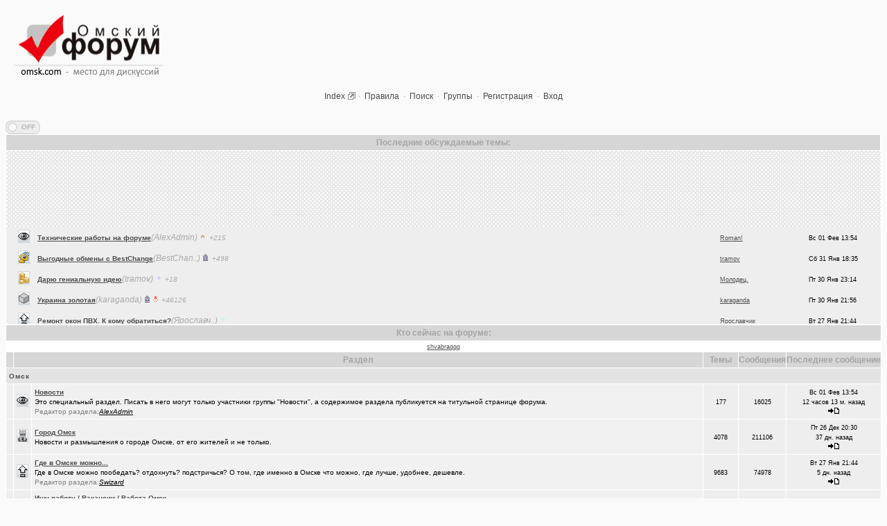

--- FILE ---
content_type: text/html; charset=windows-1251
request_url: https://omsk.com/index1.php?sid=ece443293396e504d72ac3fb04394aaf
body_size: 29483
content:
<?xml version="1.0" encoding="windows-1251"?><!DOCTYPE html PUBLIC "-//W3C//DTD XHTML 1.0 Strict//EN" "http://www.w3.org/TR/xhtml1/DTD/xhtml1-strict.dtd"><html dir="ltr">
<head>
<meta http-equiv="Content-Type" content="text/html; charset=windows-1251" />
<meta http-equiv="Content-Style-Type" content="text/css" />
<meta content="Омский форум главная страница" name="description" />
<meta content="omsk, Омск, forum, chat, чат, общение, знакомства" name="Keywords" />
<meta name="revisit-after" content="1 days" />
<title>Омский Форум :: Главная</title>
<link rel="stylesheet" href="/m2/css.css" type="text/css" />
<link rel="icon" href="/favicon.ico" type="image/x-icon" />
<link rel="shortcut icon" href="/favicon.ico" type="image/x-icon" />
<script type="text/javascript" src="/js/jquery-2.1.0.min.js"></script><script type="text/javascript" src="/m2/jquery.simpletip-1.3.1.pack.js"></script><script>
  (function(i,s,o,g,r,a,m){i['GoogleAnalyticsObject']=r;i[r]=i[r]||function(){
  (i[r].q=i[r].q||[]).push(arguments)},i[r].l=1*new Date();a=s.createElement(o),
  m=s.getElementsByTagName(o)[0];a.async=1;a.src=g;m.parentNode.insertBefore(a,m)
  })(window,document,'script','//www.google-analytics.com/analytics.js','ga');

  ga('create', 'UA-58540873-1', 'auto');
  ga('send', 'pageview');

</script></head>
<body>
<table width="100%" cellspacing="0" cellpadding="10" border="0"><tr><td class="left" width="250">
<a href="/mon.php"><img src="/images/omskcomlogo.gif" width="220" height="101" alt="Омский Форум" /></a>
</td><td align="center" valign="bottom">
</td></tr>
</table>
<div align="center" class="mainmenu">
<a class="mainmenu" href="/index1.php">Index</a><span class="getlink" id="h0"></span>
&#183; <a class="mainmenu" href="/viewtopic.php?t=25425">Правила</a>
&#183; <a class="mainmenu" href="search.php">Поиск</a>
&#183; <a class="mainmenu" href="groupcp.php">Группы</a>
&#183; <a class="mainmenu" href="/reg.php">Регистрация</a>
&#183; <a class="mainmenu" href="login.php">Вход</a>
</div>
<br/>
<br />
<script type="text/javascript">
var marx;
var stopped,tmpstop;
var speedy=2;
function mstop() {if (tmpstop!=2) tmpstop=1;}
$(document).ready(function() {
	marx=document.getElementById("marq");
	setInterval("ascr();",60);
	$(marx).mouseenter(function () {mstop();}).
	mouseover(function() {mstop();}).
	mouseleave(function() {
		if (tmpstop!=2) tmpstop=0;
	});
	//an=document.getElementById("testcls");
	//$(".testcls").simpletip({content: 'Это тест, пока не работает.'});
	$(".testcls").simpletip({
		content: '<span class="anoload">Анонс загружается...</span>',
	   onBeforeShow: function(){
		 coeto=this.getParent();
		 xid=$(coeto).attr("id");
		 this.load('/anonget.php?p='+xid.substring(1));
	   }
	});
	$(".aunax")
	.mouseenter(function() {
		thisCache = $(this);
		hoverTimeout = setTimeout(function (){ showuid(thisCache); }, 1000);
	})
	.mouseleave(function () {
		clearTimeout(hoverTimeout);
	})
	.click(function() {
		clearTimeout(hoverTimeout);
		showuid($(this));
	});
	/*
	$(".aunax").simpletip({
		content: '<span class="anoload">Загружаем...</span>',
		fixed: true,
		boundryCheck: false,
		showTime: 1000,
		showEffect: 'fade',
		position: 'bottom',
		persistent: false,
		focus: true,
	   onBeforeShow: function(){
		 coeto=this.getParent();
		 xid=$(coeto).attr("id");
		 this.load('/caca/getuser.php?m='+xid.substring(0,1)+'&u='+xid.substring(1));
		}
	}); */
	$(".razdsw").simpletip({
		content: '<span class="anoload">Загрузка...</span>',
		persistent: true,
		focus: true,
	   onBeforeShow: function(){
		 coeto=this.getParent();
		 xid=$(coeto).attr("id");
		 this.load('/razdswitch.php?f='+xid.substring(1));
	   }
	});
	$(".razdx").dblclick(function() {
		f=$(this).attr("id").substring(1);
		isoff=$(this).hasClass('razdoff');
		$('#f'+f).attr("bgcolor","#880000");
		if(isoff) {
			$(this).load('/razdswitch.php?a=4&f='+f);
		} else {
			$(this).load('/razdswitch.php?a=3&f='+f);
		}
	});
	$( "#switchall" ).click(function(){
		var vd = '';
		if ($(this).prop('checked')) {
			var vd = '?v=h';
		}
		document.location.href = "/index1.php"+vd;
	});
	$("#cellswitch").simpletip({
		fixed: true,
		position: 'right',
		content: 'Этот переключатель означает,<br/>Показывать или нет скрытые разделы форума<br/>Кликните <a href="/viewtopic.php?t=317411">здесь</a> чтобы узнать подробнее.',
	});

	$('.favimg,.monim').bind("click", function(e){
      var anchor = $(this);
	  var href = $(anchor.attr('href'));
	  $(href).addClass("fav");
      $('html, body').stop().animate({
         scrollTop: $(anchor.attr('href')).offset().top
      }, 1000);
      e.preventDefault();
   });

	$(".auth").click(function() {
		document.location.href = "/login.php?redirect=index1.php";
	});
	$(".getlink").simpletip({
		fixed: true,
		content: '<span class="anoload">Загружаем...</span>',
		persistent: true,
		position: ["-100","20"],
		focus: true,
	   onBeforeShow: function(){
		 coeto=this.getParent();
		 xid=$(coeto).attr("id");
		 pn=xid.substring(0,1);
		 this.load('/getlink.php?'+pn+'='+xid.substring(1));
	   }
	});
	$(function(){
	  $.fn.scrollToTop=function(){
		$(this).hide().removeAttr("href");
		if($(window).scrollTop()!="0"){
			$(this).fadeIn("slow")
	  }
	  var scrollDiv=$(this);
	  $(window).scroll(function(){
		if($(window).scrollTop()=="0"){
		$(scrollDiv).fadeOut("slow")
		}else{
		$(scrollDiv).fadeIn("slow")
	  }
	  });
		$(this).click(function(){
		  $("html, body").animate({scrollTop:0},"slow")
		})
	  }
	});
	$(function() {$("#toTop").scrollToTop();});
});
function showuid(obj) {
	if(!obj.find("div").hasClass("tooltip")) {
		var xid=$(obj).attr("id");
		var api=obj.simpletip({
			content: '<span class="anoload">Загружаем...</span>',
			fixed: true,
			boundryCheck: false,
			showTime: 500,
			showEffect: 'fade',
			position: 'bottom',
			persistent: false,
			focus: true,
		}).simpletip();
		api.load('/caca/getuser.php?m='+xid.substring(0,1)+'&u='+xid.substring(1));
		api.show();
	}
}
function ascr(diff) {
	var y=marx.scrollTop;
	var ny=y;
	if (diff)
		ny+=diff;
	else {
		if (stopped || tmpstop) return;
		ny+=speedy;
	}
	if (ny<0) ny=marx.scrollHeight-250;
	if (speedy>0 && ny>=marx.scrollHeight-250) ny=0;
	if (ny != y) marx.scrollTop = ny;
}
</script>
<table cellspacing="0" cellpadding="0" width="100%"><tbody><tr><td width="60" id="cellswitch" class="left"><div class="onoffswitch">
    <input type="checkbox" name="onoffswitch" class="onoffswitch-checkbox" id="switchall" >
    <label class="onoffswitch-label" for="switchall">
        <div class="onoffswitch-inner"></div>
        <div class="onoffswitch-switch"></div>
    </label>
</div></td><td valign="bottom" class="left"><span class="gensmall"></span></td></tr></tbody></table><table class="forumline" width="100%" cellspacing="1" cellpadding="0">
<tbody>
<tr><th>Последние обсуждаемые темы:</th></tr>
<tr>
<td colspan="4">
<table cellspacing="0" cellpadding="0" style="width: 100%; min-width: 100px; border: 0px solid rgb(255, 0, 0);">
 <tbody>
 <tr><td valign="top" id="tdmq" style="background-color: white;"><div style="border: 0px solid rgb(238, 238, 238); height: 250px; overflow: auto;" id="marq">
 <div style="height: 240px; background-image: url(&quot;img/bgmarq.gif&quot;);" id="marq2">&nbsp;</div>
 <div id="mon_inmar">
<table cellspacing="0" cellpadding="0" border="0" width="100%"><tbody><tr><td width="5" class="row2 razdsw" id="m98-392913">&nbsp;</td><td width="20" class="row2"><a href="#f98" class="monim"><img height="19" border="0" width="17" src="/images/cat/cat98.gif"/></a></td><td class="row2"><span class="forumlink"><a href="/viewtopic.php?t=392913&amp;view=newest">Технические работы на форуме</a></span><span class="aunax aunam" id="a4-392913" >(AlexAdmin)</span> <img src="/img/sta.gif" width="11" height="11" alt="Более года возраст этой темы. Автор темы: AlexAdmin. Ответов в теме:215" title="Более года возраст этой темы. Автор темы: AlexAdmin. Ответов в теме:215"/> <span style="font-style: italic; font-size:80%; color: #aaa;"> +215</span></td><td width="120" class="row2"><span class="aunax gensmall" id="u3206-392913"><a href="/profile.php?mode=viewprofile&amp;u=3206">Roman!</a></span></td><td nowrap="" width="100" class="row2"><span class="gensmall">Вс 01 Фев 13:54</span></td></tr><tr><td width="5" class="row2 razdsw" id="m119-381892">&nbsp;</td><td width="20" class="row2"><a href="#f119" class="monim"><img height="19" border="0" width="17" src="/images/cat/cat119.gif"/></a></td><td class="row2"><span class="forumlink"><a href="/viewtopic.php?t=381892&amp;view=newest">Выгодные обмены с BestChange</a></span><span class="aunax aunam" id="a99597-381892" >(BestChan..)</span> <img src="/img/old.gif" width="11" height="11" alt="Более 5 лет этой теме. Автор темы: BestChange. Ответов в теме:498" title="Более 5 лет этой теме. Автор темы: BestChange. Ответов в теме:498"/> <span style="font-style: italic; font-size:80%; color: #aaa;"> +498</span></td><td width="120" class="row2"><span class="aunax gensmall" id="u98707-381892"><a href="/profile.php?mode=viewprofile&amp;u=98707">tramov</a></span></td><td nowrap="" width="100" class="row2"><span class="gensmall">Сб 31 Янв 18:35</span></td></tr><tr><td width="5" class="row2 razdsw" id="m77-393043">&nbsp;</td><td width="20" class="row2"><a href="#f77" class="monim"><img height="19" border="0" width="17" src="/images/cat/cat77.gif"/></a></td><td class="row2"><span class="forumlink"><a href="/viewtopic.php?t=393043&amp;view=newest">Дарю гениальную идею</a></span><span class="aunax aunam" id="a98707-393043" >(tramov)</span> <img src="/img/god.gif" width="11" height="11" alt="311 день возраст этой темы. Автор темы: tramov. Ответов в теме:18" title="311 день возраст этой темы. Автор темы: tramov. Ответов в теме:18"/> <span style="font-style: italic; font-size:80%; color: #aaa;"> +18</span></td><td width="120" class="row2"><span class="aunax gensmall" id="u49513-393043"><a href="/profile.php?mode=viewprofile&amp;u=49513">Молодец.</a></span></td><td nowrap="" width="100" class="row2"><span class="gensmall">Пт 30 Янв 23:14</span></td></tr><tr><td width="5" class="row2 razdsw" id="m131-317247">&nbsp;</td><td width="20" class="row2"><a href="#f131" class="monim"><img height="19" border="0" width="17" src="/images/cat/cat131.gif"/></a></td><td class="row2"><span class="forumlink"><a href="/viewtopic.php?t=317247&amp;view=newest">Украина золотая</a></span><span class="aunax aunam" id="a31336-317247" >(karaganda)</span> <img src="/img/old.gif" width="11" height="11" alt="Более 5 лет этой теме. Автор темы: karaganda. Ответов в теме:46126" title="Более 5 лет этой теме. Автор темы: karaganda. Ответов в теме:46126"/><img src="/img/aaa.gif" width="11" height="11" alt="Горячая тема, 10 реплик в день" title="Горячая тема, 10 реплик в день"/> <span style="font-style: italic; font-size:80%; color: #aaa;"> +46126</span></td><td width="120" class="row2"><span class="aunax gensmall" id="u31336-317247"><a href="/profile.php?mode=viewprofile&amp;u=31336">karaganda</a></span></td><td nowrap="" width="100" class="row2"><span class="gensmall">Пт 30 Янв 21:56</span></td></tr><tr><td width="5" class="row2 razdsw" id="m91-393105">&nbsp;</td><td width="20" class="row2"><a href="#f91" class="monim"><img height="19" border="0" width="17" src="/images/cat/cat91.gif"/></a></td><td class="row2"><span class="forumlink"><a href="/viewtopic.php?t=393105&amp;view=newest">Ремонт окон ПВХ. К кому обратиться?</a></span><span class="aunax aunam" id="a36241-393105" >(Ярославч..)</span> <img src="/img/mon.gif" width="11" height="11" alt="5 дней возраст этой темы.  Автор темы: Ярославчик. Ответов в теме:0" title="5 дней возраст этой темы.  Автор темы: Ярославчик. Ответов в теме:0"/></td><td width="120" class="row2"><span class="aunax gensmall" id="u36241-393105"><a href="/profile.php?mode=viewprofile&amp;u=36241">Ярославчик</a></span></td><td nowrap="" width="100" class="row2"><span class="gensmall">Вт 27 Янв 21:44</span></td></tr><tr><td width="5" class="row2 razdsw" id="m52-393104">&nbsp;</td><td width="20" class="row2"><a href="#f52" class="monim"><img height="19" border="0" width="17" src="/images/cat/cat52.gif"/></a></td><td class="row2"><span class="forumlink"><a href="/viewtopic.php?t=393104&amp;view=newest">Индивидуальный тепловой пункт (ИТП)</a></span><span class="aunax aunam" id="a94411-393104" >(Kebbos)</span> <img src="/img/mon.gif" width="11" height="11" alt="5 дней возраст этой темы.  Автор темы: Kebbos. Ответов в теме:0" title="5 дней возраст этой темы.  Автор темы: Kebbos. Ответов в теме:0"/></td><td width="120" class="row2"><span class="aunax gensmall" id="u94411-393104"><a href="/profile.php?mode=viewprofile&amp;u=94411">Kebbos</a></span></td><td nowrap="" width="100" class="row2"><span class="gensmall">Вт 27 Янв 19:23</span></td></tr><tr><td width="5" class="row2 razdsw" id="m27-393103">&nbsp;</td><td width="20" class="row2"><a href="#f27" class="monim"><img height="19" border="0" width="17" src="/images/cat/cat27.gif"/></a></td><td class="row2"><span class="forumlink"><a href="/viewtopic.php?t=393103&amp;view=newest">Ключ дверной цилиндрический сделать</a></span><span class="aunax aunam" id="a55125-393103" >(Кенёша)</span> <img src="/img/mon.gif" width="11" height="11" alt="5 дней возраст этой темы.  Автор темы: Кенёша. Ответов в теме:0" title="5 дней возраст этой темы.  Автор темы: Кенёша. Ответов в теме:0"/></td><td width="120" class="row2"><span class="aunax gensmall" id="u55125-393103"><a href="/profile.php?mode=viewprofile&amp;u=55125">Кенёша</a></span></td><td nowrap="" width="100" class="row2"><span class="gensmall">Вт 27 Янв 16:02</span></td></tr><tr><td width="5" class="row2 razdsw" id="m52-384057">&nbsp;</td><td width="20" class="row2"><a href="#f52" class="monim"><img height="19" border="0" width="17" src="/images/cat/cat52.gif"/></a></td><td class="row2"><span class="forumlink"><a href="/viewtopic.php?t=384057&amp;view=newest">О себе, о людях, о чухломе</a></span><span class="aunax aunam" id="a39476-384057" >(Амонлюза)</span> <img src="/img/old.gif" width="11" height="11" alt="Более 5 лет этой теме. Автор темы: Амонлюза. Ответов в теме:2956" title="Более 5 лет этой теме. Автор темы: Амонлюза. Ответов в теме:2956"/> <span style="font-style: italic; font-size:80%; color: #aaa;"> +2956</span></td><td width="120" class="row2"><span class="aunax gensmall" id="u16510-384057"><a href="/profile.php?mode=viewprofile&amp;u=16510">kotya</a></span></td><td nowrap="" width="100" class="row2"><span class="gensmall">Пн 26 Янв 16:49</span></td></tr><tr><td width="5" class="row2 razdsw" id="m85-349770">&nbsp;</td><td width="20" class="row2"><a href="#f85" class="monim"><img height="19" border="0" width="17" src="/images/cat/cat85.gif"/></a></td><td class="row2"><span class="forumlink"><a href="/viewtopic.php?t=349770&amp;view=newest">Пластмассовый мир победил.</a></span><span class="aunax aunam" id="a46996-349770" >(xXBHB)</span> <img src="/img/old.gif" width="11" height="11" alt="Более 5 лет этой теме. Автор темы: xXBHB. Ответов в теме:1556" title="Более 5 лет этой теме. Автор темы: xXBHB. Ответов в теме:1556"/> <span style="font-style: italic; font-size:80%; color: #aaa;"> +1556</span></td><td width="120" class="row2"><span class="aunax gensmall" id="u39476-349770"><a href="/profile.php?mode=viewprofile&amp;u=39476">Амонлюза</a></span></td><td nowrap="" width="100" class="row2"><span class="gensmall">Вс 25 Янв 04:43</span></td></tr><tr><td width="5" class="row2 razdsw" id="m33-382667">&nbsp;</td><td width="20" class="row2"><a href="#f33" class="monim"><img height="19" border="0" width="17" src="/images/cat/cat33.gif"/></a></td><td class="row2"><span class="forumlink"><a href="/viewtopic.php?t=382667&amp;view=newest">Смысл жизни и наука</a></span><span class="aunax aunam" id="a99822-382667" >(Raptorr)</span> <img src="/img/old.gif" width="11" height="11" alt="Более 5 лет этой теме. Автор темы: Raptorr. Ответов в теме:354" title="Более 5 лет этой теме. Автор темы: Raptorr. Ответов в теме:354"/> <span style="font-style: italic; font-size:80%; color: #aaa;"> +354</span></td><td width="120" class="row2"><span class="aunax gensmall" id="u99822-382667"><a href="/profile.php?mode=viewprofile&amp;u=99822">Raptorr</a></span></td><td nowrap="" width="100" class="row2"><span class="gensmall">Вс 25 Янв 00:30</span></td></tr><tr><td width="5" class="row2 razdsw" id="m101-393102">&nbsp;</td><td width="20" class="row2"><a href="#f101" class="monim"><img height="19" border="0" width="17" src="/images/cat/cat101.gif"/></a></td><td class="row2"><span class="forumlink"><a href="/viewtopic.php?t=393102&amp;view=newest">ищу риэдтора</a></span><span class="aunax aunam" id="a84729-393102" >(халвамес)</span> <img src="/img/mon.gif" width="11" height="11" alt="8 дней возраст этой темы.  Автор темы: халвамес. Ответов в теме:0" title="8 дней возраст этой темы.  Автор темы: халвамес. Ответов в теме:0"/></td><td width="120" class="row2"><span class="aunax gensmall" id="u84729-393102"><a href="/profile.php?mode=viewprofile&amp;u=84729">халвамес</a></span></td><td nowrap="" width="100" class="row2"><span class="gensmall">Сб 24 Янв 13:07</span></td></tr><tr><td width="5" class="row2 razdsw" id="m27-393098">&nbsp;</td><td width="20" class="row2"><a href="#f27" class="monim"><img height="19" border="0" width="17" src="/images/cat/cat27.gif"/></a></td><td class="row2"><span class="forumlink"><a href="/viewtopic.php?t=393098&amp;view=newest">Консультация по конфигурации ПК</a></span><span class="aunax aunam" id="a5306-393098" >(falcon)</span> <img src="/img/mon.gif" width="11" height="11" alt="17 дней возраст этой темы.  Автор темы: falcon. Ответов в теме:3" title="17 дней возраст этой темы.  Автор темы: falcon. Ответов в теме:3"/> <span style="font-style: italic; font-size:80%; color: #aaa;"> +3</span></td><td width="120" class="row2"><span class="aunax gensmall" id="u7489-393098"><a href="/profile.php?mode=viewprofile&amp;u=7489">омич</a></span></td><td nowrap="" width="100" class="row2"><span class="gensmall">Сб 24 Янв 00:48</span></td></tr><tr><td width="5" class="row2 razdsw" id="m101-393101">&nbsp;</td><td width="20" class="row2"><a href="#f101" class="monim"><img height="19" border="0" width="17" src="/images/cat/cat101.gif"/></a></td><td class="row2"><span class="forumlink"><a href="/viewtopic.php?t=393101&amp;view=newest">Жилищный вопрос</a></span><span class="aunax aunam" id="a84729-393101" >(халвамес)</span> <img src="/img/mon.gif" width="11" height="11" alt="9 дней возраст этой темы.  Автор темы: халвамес. Ответов в теме:0" title="9 дней возраст этой темы.  Автор темы: халвамес. Ответов в теме:0"/></td><td width="120" class="row2"><span class="aunax gensmall" id="u84729-393101"><a href="/profile.php?mode=viewprofile&amp;u=84729">халвамес</a></span></td><td nowrap="" width="100" class="row2"><span class="gensmall">Пт 23 Янв 23:02</span></td></tr><tr><td width="5" class="row2 razdsw" id="m88-186845">&nbsp;</td><td width="20" class="row2"><a href="#f88" class="monim"><img height="19" border="0" width="17" src="/images/cat/cat88.gif"/></a></td><td class="row2"><span class="forumlink"><a href="/viewtopic.php?t=186845&amp;view=newest">Предложения турфирм и подбор туров</a></span><span class="aunax aunam" id="a16-186845" >(MSeni)</span> <img src="/img/old.gif" width="11" height="11" alt="Более 5 лет этой теме. Автор темы: MSeni. Ответов в теме:20011" title="Более 5 лет этой теме. Автор темы: MSeni. Ответов в теме:20011"/> <span style="font-style: italic; font-size:80%; color: #aaa;"> +20011</span></td><td width="120" class="row2"><span class="aunax gensmall" id="u36168-186845"><a href="/profile.php?mode=viewprofile&amp;u=36168">ТА Седьмое небо</a></span></td><td nowrap="" width="100" class="row2"><span class="gensmall">Чт 22 Янв 13:22</span></td></tr><tr><td width="5" class="row2 razdsw" id="m131-373504">&nbsp;</td><td width="20" class="row2"><a href="#f131" class="monim"><img height="19" border="0" width="17" src="/images/cat/cat131.gif"/></a></td><td class="row2"><span class="forumlink"><a href="/viewtopic.php?t=373504&amp;view=newest">about kazakhstan</a></span><span class="aunax aunam" id="a31336-373504" >(karaganda)</span> <img src="/img/old.gif" width="11" height="11" alt="Более 5 лет этой теме. Автор темы: karaganda. Ответов в теме:2000" title="Более 5 лет этой теме. Автор темы: karaganda. Ответов в теме:2000"/> <span style="font-style: italic; font-size:80%; color: #aaa;"> +2000</span></td><td width="120" class="row2"><span class="aunax gensmall" id="u31336-373504"><a href="/profile.php?mode=viewprofile&amp;u=31336">karaganda</a></span></td><td nowrap="" width="100" class="row2"><span class="gensmall">Ср 21 Янв 16:26</span></td></tr><tr><td width="5" class="row2 razdsw" id="m131-393039">&nbsp;</td><td width="20" class="row2"><a href="#f131" class="monim"><img height="19" border="0" width="17" src="/images/cat/cat131.gif"/></a></td><td class="row2"><span class="forumlink"><a href="/viewtopic.php?t=393039&amp;view=newest">группа кино</a></span><span class="aunax aunam" id="a31336-393039" >(karaganda)</span> <img src="/img/god.gif" width="11" height="11" alt="326 дней возраст этой темы. Автор темы: karaganda. Ответов в теме:21" title="326 дней возраст этой темы. Автор темы: karaganda. Ответов в теме:21"/> <span style="font-style: italic; font-size:80%; color: #aaa;"> +21</span></td><td width="120" class="row2"><span class="aunax gensmall" id="u31336-393039"><a href="/profile.php?mode=viewprofile&amp;u=31336">karaganda</a></span></td><td nowrap="" width="100" class="row2"><span class="gensmall">Пн 19 Янв 13:05</span></td></tr><tr><td width="5" class="row2 razdsw" id="m131-392630">&nbsp;</td><td width="20" class="row2"><a href="#f131" class="monim"><img height="19" border="0" width="17" src="/images/cat/cat131.gif"/></a></td><td class="row2"><span class="forumlink"><a href="/viewtopic.php?t=392630&amp;view=newest">Можно ли научить человека пониманию ?</a></span><span class="aunax aunam" id="a31336-392630" >(karaganda)</span> <img src="/img/sta.gif" width="11" height="11" alt="Более года возраст этой темы. Автор темы: karaganda. Ответов в теме:248" title="Более года возраст этой темы. Автор темы: karaganda. Ответов в теме:248"/> <span style="font-style: italic; font-size:80%; color: #aaa;"> +248</span></td><td width="120" class="row2"><span class="aunax gensmall" id="u31336-392630"><a href="/profile.php?mode=viewprofile&amp;u=31336">karaganda</a></span></td><td nowrap="" width="100" class="row2"><span class="gensmall">Вс 18 Янв 14:07</span></td></tr><tr><td width="5" class="row2 razdsw" id="m61-35168">&nbsp;</td><td width="20" class="row2"><a href="#f61" class="monim"><img height="19" border="0" width="17" src="/images/cat/cat61.gif"/></a></td><td class="row2"><span class="forumlink"><a href="/viewtopic.php?t=35168&amp;view=newest">Рекомендую из посл, просмотренного мной</a></span><span class="aunax aunam" id="a11157-35168" >(наручник..)</span> <img src="/img/old.gif" width="11" height="11" alt="Более 5 лет этой теме. Автор темы: наручникисмехом. Ответов в теме:6468" title="Более 5 лет этой теме. Автор темы: наручникисмехом. Ответов в теме:6468"/> <span style="font-style: italic; font-size:80%; color: #aaa;"> +6468</span></td><td width="120" class="row2"><span class="aunax gensmall" id="u46996-35168"><a href="/profile.php?mode=viewprofile&amp;u=46996">xXBHB</a></span></td><td nowrap="" width="100" class="row2"><span class="gensmall">Вс 18 Янв 13:04</span></td></tr><tr><td width="5" class="row2 razdsw" id="m91-393097">&nbsp;</td><td width="20" class="row2"><a href="#f91" class="monim"><img height="19" border="0" width="17" src="/images/cat/cat91.gif"/></a></td><td class="row2"><span class="forumlink"><a href="/viewtopic.php?t=393097&amp;view=newest">Где ремонтируют Oculus Quest?</a></span><span class="aunax aunam" id="a49581-393097" >(Google-M..)</span> <img src="/img/mon.gif" width="11" height="11" alt="18 дней возраст этой темы.  Автор темы: Google-Man. Ответов в теме:0" title="18 дней возраст этой темы.  Автор темы: Google-Man. Ответов в теме:0"/></td><td width="120" class="row2"><span class="aunax gensmall" id="u16972-393097"><a href="/profile.php?mode=viewprofile&amp;u=16972">StiNGer (o-s)</a></span></td><td nowrap="" width="100" class="row2"><span class="gensmall">Чт 15 Янв 14:26</span></td></tr><tr><td width="5" class="row2 razdsw" id="m81-389060">&nbsp;</td><td width="20" class="row2"><a href="#f81" class="monim"><img height="19" border="0" width="17" src="/images/cat/cat81.gif"/></a></td><td class="row2"><span class="forumlink"><a href="/viewtopic.php?t=389060&amp;view=newest">Уходят лучшие</a></span><span class="aunax aunam" id="a92089-389060" >(Pihlak)</span> <img src="/img/old.gif" width="11" height="11" alt="Более 5 лет этой теме. Автор темы: Pihlak. Ответов в теме:565" title="Более 5 лет этой теме. Автор темы: Pihlak. Ответов в теме:565"/> <span style="font-style: italic; font-size:80%; color: #aaa;"> +565</span></td><td width="120" class="row2"><span class="aunax gensmall" id="u16972-389060"><a href="/profile.php?mode=viewprofile&amp;u=16972">StiNGer (o-s)</a></span></td><td nowrap="" width="100" class="row2"><span class="gensmall">Пн 29 Дек 21:11</span></td></tr><tr><td width="5" class="row2 razdsw" id="m131-392943">&nbsp;</td><td width="20" class="row2"><a href="#f131" class="monim"><img height="19" border="0" width="17" src="/images/cat/cat131.gif"/></a></td><td class="row2"><span class="forumlink"><a href="/viewtopic.php?t=392943&amp;view=newest">Кон Русов</a></span><span class="aunax aunam" id="a97320-392943" >(wvladimi..)</span> <img src="/img/sta.gif" width="11" height="11" alt="Более года возраст этой темы. Автор темы: wvladimirrr. Ответов в теме:54" title="Более года возраст этой темы. Автор темы: wvladimirrr. Ответов в теме:54"/> <span style="font-style: italic; font-size:80%; color: #aaa;"> +54</span></td><td width="120" class="row2"><span class="aunax gensmall" id="u97320-392943"><a href="/profile.php?mode=viewprofile&amp;u=97320">wvladimirrr</a></span></td><td nowrap="" width="100" class="row2"><span class="gensmall">Вс 28 Дек 06:06</span></td></tr><tr><td width="5" class="row2 razdsw" id="m54-153724">&nbsp;</td><td width="20" class="row2"><a href="#f54" class="monim"><img height="19" border="0" width="17" src="/images/cat/cat54.gif"/></a></td><td class="row2"><span class="forumlink"><a href="/viewtopic.php?t=153724&amp;view=newest">Что вы слушаете в данный момент (часть 2)?</a></span><span class="aunax aunam" id="a448-153724" >(dj_Master)</span> <img src="/img/old.gif" width="11" height="11" alt="Более 5 лет этой теме. Автор темы: dj_Master. Ответов в теме:15112" title="Более 5 лет этой теме. Автор темы: dj_Master. Ответов в теме:15112"/> <span style="font-style: italic; font-size:80%; color: #aaa;"> +15112</span></td><td width="120" class="row2"><span class="aunax gensmall" id="u49801-153724"><a href="/profile.php?mode=viewprofile&amp;u=49801">Чиркаш</a></span></td><td nowrap="" width="100" class="row2"><span class="gensmall">Пт 26 Дек 21:56</span></td></tr><tr><td width="5" class="row2 razdsw" id="m31-244350">&nbsp;</td><td width="20" class="row2"><a href="#f31" class="monim"><img height="19" border="0" width="17" src="/images/cat/cat31.gif"/></a></td><td class="row2"><span class="forumlink"><a href="/viewtopic.php?t=244350&amp;view=newest">Почему в городе не отключают отопление?</a></span><span class="aunax aunam" id="a16809-244350" >(Igorillo)</span> <img src="/img/old.gif" width="11" height="11" alt="Более 5 лет этой теме. Автор темы: Igorillo. Ответов в теме:126" title="Более 5 лет этой теме. Автор темы: Igorillo. Ответов в теме:126"/> <span style="font-style: italic; font-size:80%; color: #aaa;"> +126</span></td><td width="120" class="row2"><span class="aunax gensmall" id="u94411-244350"><a href="/profile.php?mode=viewprofile&amp;u=94411">Kebbos</a></span></td><td nowrap="" width="100" class="row2"><span class="gensmall">Пт 26 Дек 20:30</span></td></tr><tr><td width="5" class="row2 razdsw" id="m111-236769">&nbsp;</td><td width="20" class="row2"><a href="#f111" class="monim"><img height="19" border="0" width="17" src="/images/cat/cat111.gif"/></a></td><td class="row2"><span class="forumlink"><a href="/viewtopic.php?t=236769&amp;view=newest">Какое выбрать отопление для частного дома?</a></span><span class="aunax aunam" id="a37079-236769" >(slavonik)</span> <img src="/img/old.gif" width="11" height="11" alt="Более 5 лет этой теме. Автор темы: slavonik. Ответов в теме:60" title="Более 5 лет этой теме. Автор темы: slavonik. Ответов в теме:60"/> <span style="font-style: italic; font-size:80%; color: #aaa;"> +60</span></td><td width="120" class="row2"><span class="aunax gensmall" id="u94411-236769"><a href="/profile.php?mode=viewprofile&amp;u=94411">Kebbos</a></span></td><td nowrap="" width="100" class="row2"><span class="gensmall">Пт 26 Дек 20:27</span></td></tr><tr><td width="5" class="row2 razdsw" id="m131-393096">&nbsp;</td><td width="20" class="row2"><a href="#f131" class="monim"><img height="19" border="0" width="17" src="/images/cat/cat131.gif"/></a></td><td class="row2"><span class="forumlink"><a href="/viewtopic.php?t=393096&amp;view=newest">механика интеллекта</a></span><span class="aunax aunam" id="a31336-393096" >(karaganda)</span> <img src="/img/god.gif" width="11" height="11" alt="46 дней возраст этой темы. Автор темы: karaganda. Ответов в теме:4" title="46 дней возраст этой темы. Автор темы: karaganda. Ответов в теме:4"/> <span style="font-style: italic; font-size:80%; color: #aaa;"> +4</span></td><td width="120" class="row2"><span class="aunax gensmall" id="u31336-393096"><a href="/profile.php?mode=viewprofile&amp;u=31336">karaganda</a></span></td><td nowrap="" width="100" class="row2"><span class="gensmall">Пт 26 Дек 12:01</span></td></tr><tr><td width="5" class="row2 razdsw" id="m63-14449">&nbsp;</td><td width="20" class="row2"><a href="#f63" class="monim"><img height="19" border="0" width="17" src="/images/cat/cat63.gif"/></a></td><td class="row2"><span class="forumlink"><a href="/viewtopic.php?t=14449&amp;view=newest">Что вы сейчас читаете?</a></span><span class="aunax aunam" id="a3458-14449" >(ParIS)</span> <img src="/img/old.gif" width="11" height="11" alt="Более 5 лет этой теме. Автор темы: ParIS. Ответов в теме:4921" title="Более 5 лет этой теме. Автор темы: ParIS. Ответов в теме:4921"/> <span style="font-style: italic; font-size:80%; color: #aaa;"> +4921</span></td><td width="120" class="row2"><span class="aunax gensmall" id="u98507-14449"><a href="/profile.php?mode=viewprofile&amp;u=98507">PolosatiSlon</a></span></td><td nowrap="" width="100" class="row2"><span class="gensmall">Чт 25 Дек 00:32</span></td></tr><tr><td width="5" class="row2 razdsw" id="m27-393082">&nbsp;</td><td width="20" class="row2"><a href="#f27" class="monim"><img height="19" border="0" width="17" src="/images/cat/cat27.gif"/></a></td><td class="row2"><span class="forumlink"><a href="/viewtopic.php?t=393082&amp;view=newest">Традиционный сбор памперсов для перинатального центра 2025</a></span><span class="aunax aunam" id="a91886-393082" >(Heyнывaю..)</span> <img src="/img/god.gif" width="11" height="11" alt="102 дня возраст этой темы. Автор темы: Heyнывaющая дaчницa. Ответов в теме:6" title="102 дня возраст этой темы. Автор темы: Heyнывaющая дaчницa. Ответов в теме:6"/> <span style="font-style: italic; font-size:80%; color: #aaa;"> +6</span></td><td width="120" class="row2"><span class="aunax gensmall" id="u91886-393082"><a href="/profile.php?mode=viewprofile&amp;u=91886">Heyнывaющая дaчницa</a></span></td><td nowrap="" width="100" class="row2"><span class="gensmall">Вт 23 Дек 19:32</span></td></tr><tr><td width="5" class="row2 razdsw" id="m52-22223">&nbsp;</td><td width="20" class="row2"><a href="#f52" class="monim"><img height="19" border="0" width="17" src="/images/cat/cat52.gif"/></a></td><td class="row2"><span class="forumlink"><a href="/viewtopic.php?t=22223&amp;view=newest">поворот на лето!</a></span><span class="aunax aunam" id="a2564-22223" >(FdOOcHЪ)</span> <img src="/img/old.gif" width="11" height="11" alt="Более 5 лет этой теме. Автор темы: FdOOcHЪ. Ответов в теме:136" title="Более 5 лет этой теме. Автор темы: FdOOcHЪ. Ответов в теме:136"/> <span style="font-style: italic; font-size:80%; color: #aaa;"> +136</span></td><td width="120" class="row2"><span class="aunax gensmall" id="u37605-22223"><a href="/profile.php?mode=viewprofile&amp;u=37605">JUMPER</a></span></td><td nowrap="" width="100" class="row2"><span class="gensmall">Вс 21 Дек 14:36</span></td></tr><tr><td width="5" class="row2 razdsw" id="m81-390558">&nbsp;</td><td width="20" class="row2"><a href="#f81" class="monim"><img height="19" border="0" width="17" src="/images/cat/cat81.gif"/></a></td><td class="row2"><span class="forumlink"><a href="/viewtopic.php?t=390558&amp;view=newest">И опять движуха вокруг Капитолия.</a></span><span class="aunax aunam" id="a92089-390558" >(Pihlak)</span> <img src="/img/sta.gif" width="11" height="11" alt="Более года возраст этой темы. Автор темы: Pihlak. Ответов в теме:1047" title="Более года возраст этой темы. Автор темы: Pihlak. Ответов в теме:1047"/> <span style="font-style: italic; font-size:80%; color: #aaa;"> +1047</span></td><td width="120" class="row2"><span class="aunax gensmall" id="u49801-390558"><a href="/profile.php?mode=viewprofile&amp;u=49801">Чиркаш</a></span></td><td nowrap="" width="100" class="row2"><span class="gensmall">Пт 19 Дек 21:47</span></td></tr><tr><td width="5" class="row2 razdsw" id="m122-231726">&nbsp;</td><td width="20" class="row2"><a href="#f122" class="monim"><img height="19" border="0" width="17" src="/images/cat/cat122.gif"/></a></td><td class="row2"><span class="forumlink"><a href="/viewtopic.php?t=231726&amp;view=newest">Самогоноварение. Кто как?</a></span><span class="aunax aunam" id="a43736-231726" >(интересу..)</span> <img src="/img/old.gif" width="11" height="11" alt="Более 5 лет этой теме. Автор темы: интересуюсь. Ответов в теме:1956" title="Более 5 лет этой теме. Автор темы: интересуюсь. Ответов в теме:1956"/> <span style="font-style: italic; font-size:80%; color: #aaa;"> +1956</span></td><td width="120" class="row2"><span class="aunax gensmall" id="u99416-231726"><a href="/profile.php?mode=viewprofile&amp;u=99416">kiriwka</a></span></td><td nowrap="" width="100" class="row2"><span class="gensmall">Пт 19 Дек 13:03</span></td></tr><tr><td width="5" class="row2 razdsw" id="m73-145972">&nbsp;</td><td width="20" class="row2"><a href="#f73" class="monim"><img height="19" border="0" width="17" src="/images/cat/cat73.gif"/></a></td><td class="row2"><span class="forumlink"><a href="/viewtopic.php?t=145972&amp;view=newest">Какие буквы на гос. номере сейчас идут???</a></span><span class="aunax aunam" id="a17915-145972" >(Paranoid)</span> <img src="/img/old.gif" width="11" height="11" alt="Более 5 лет этой теме. Автор темы: Paranoid. Ответов в теме:487" title="Более 5 лет этой теме. Автор темы: Paranoid. Ответов в теме:487"/> <span style="font-style: italic; font-size:80%; color: #aaa;"> +487</span></td><td width="120" class="row2"><span class="aunax gensmall" id="u94086-145972"><a href="/profile.php?mode=viewprofile&amp;u=94086">Гормон роста</a></span></td><td nowrap="" width="100" class="row2"><span class="gensmall">Вт 16 Дек 17:44</span></td></tr><tr><td width="5" class="row2 razdsw" id="m52-385275">&nbsp;</td><td width="20" class="row2"><a href="#f52" class="monim"><img height="19" border="0" width="17" src="/images/cat/cat52.gif"/></a></td><td class="row2"><span class="forumlink"><a href="/viewtopic.php?t=385275&amp;view=newest">Дубль</a></span><span class="aunax aunam" id="a39476-385275" >(Амонлюза)</span> <img src="/img/old.gif" width="11" height="11" alt="Более 5 лет этой теме. Автор темы: Амонлюза. Ответов в теме:271" title="Более 5 лет этой теме. Автор темы: Амонлюза. Ответов в теме:271"/> <span style="font-style: italic; font-size:80%; color: #aaa;"> +271</span></td><td width="120" class="row2"><span class="aunax gensmall" id="u39476-385275"><a href="/profile.php?mode=viewprofile&amp;u=39476">Амонлюза</a></span></td><td nowrap="" width="100" class="row2"><span class="gensmall">Вт 16 Дек 16:04</span></td></tr><tr><td width="5" class="row2 razdsw" id="m73-393065">&nbsp;</td><td width="20" class="row2"><a href="#f73" class="monim"><img height="19" border="0" width="17" src="/images/cat/cat73.gif"/></a></td><td class="row2"><span class="forumlink"><a href="/viewtopic.php?t=393065&amp;view=newest">АКПП матиз. Ремонтировать или менять?</a></span><span class="aunax aunam" id="a21433-393065" >(Kesha_OG..)</span> <img src="/img/god.gif" width="11" height="11" alt="193 дня возраст этой темы. Автор темы: Kesha_OGPN. Ответов в теме:4" title="193 дня возраст этой темы. Автор темы: Kesha_OGPN. Ответов в теме:4"/> <span style="font-style: italic; font-size:80%; color: #aaa;"> +4</span></td><td width="120" class="row2"><span class="aunax gensmall" id="u16972-393065"><a href="/profile.php?mode=viewprofile&amp;u=16972">StiNGer (o-s)</a></span></td><td nowrap="" width="100" class="row2"><span class="gensmall">Вт 09 Дек 14:16</span></td></tr><tr><td width="5" class="row2 razdsw" id="m52-270714">&nbsp;</td><td width="20" class="row2"><a href="#f52" class="monim"><img height="19" border="0" width="17" src="/images/cat/cat52.gif"/></a></td><td class="row2"><span class="forumlink"><a href="/viewtopic.php?t=270714&amp;view=newest">А ТЫ слепил снеговика?!!! :)))</a></span><span class="aunax aunam" id="a10823-270714" >(Vector)</span> <img src="/img/old.gif" width="11" height="11" alt="Более 5 лет этой теме. Автор темы: Vector. Ответов в теме:250" title="Более 5 лет этой теме. Автор темы: Vector. Ответов в теме:250"/> <span style="font-style: italic; font-size:80%; color: #aaa;"> +250</span></td><td width="120" class="row2"><span class="aunax gensmall" id="u10823-270714"><a href="/profile.php?mode=viewprofile&amp;u=10823">Vector</a></span></td><td nowrap="" width="100" class="row2"><span class="gensmall">Чт 04 Дек 23:07</span></td></tr><tr><td width="5" class="row2 razdsw" id="m52-28103">&nbsp;</td><td width="20" class="row2"><a href="#f52" class="monim"><img height="19" border="0" width="17" src="/images/cat/cat52.gif"/></a></td><td class="row2"><span class="forumlink"><span class="testcls" id="a2410741"><img src="/img/anons1.gif" width="11" height="11" /></span> <a href="/viewtopic.php?t=28103&amp;view=newest">Доброй ночи :)</a></span><span class="aunax aunam" id="a10823-28103" >(Vector)</span> <img src="/img/old.gif" width="11" height="11" alt="Более 5 лет этой теме. Автор темы: Vector. Ответов в теме:5218" title="Более 5 лет этой теме. Автор темы: Vector. Ответов в теме:5218"/> <span style="font-style: italic; font-size:80%; color: #aaa;"> +5218</span></td><td width="120" class="row2"><span class="aunax gensmall" id="u10823-28103"><a href="/profile.php?mode=viewprofile&amp;u=10823">Vector</a></span></td><td nowrap="" width="100" class="row2"><span class="gensmall">Чт 04 Дек 23:05</span></td></tr><tr><td width="5" class="row2 razdsw" id="m58-393093">&nbsp;</td><td width="20" class="row2"><a href="#f58" class="monim"><img height="19" border="0" width="17" src="/images/cat/cat58.gif"/></a></td><td class="row2"><span class="forumlink"><a href="/viewtopic.php?t=393093&amp;view=newest">С наступающим 2026 годом!</a></span><span class="aunax aunam" id="a10823-393093" >(Vector)</span> <img src="/img/god.gif" width="11" height="11" alt="59 дней возраст этой темы. Автор темы: Vector. Ответов в теме:0" title="59 дней возраст этой темы. Автор темы: Vector. Ответов в теме:0"/></td><td width="120" class="row2"><span class="aunax gensmall" id="u10823-393093"><a href="/profile.php?mode=viewprofile&amp;u=10823">Vector</a></span></td><td nowrap="" width="100" class="row2"><span class="gensmall">Чт 04 Дек 22:57</span></td></tr><tr><td width="5" class="row2 razdsw" id="m91-393092">&nbsp;</td><td width="20" class="row2"><a href="#f91" class="monim"><img height="19" border="0" width="17" src="/images/cat/cat91.gif"/></a></td><td class="row2"><span class="forumlink"><a href="/viewtopic.php?t=393092&amp;view=newest">Где можно отремонтировать вязаную варежку?</a></span><span class="aunax aunam" id="a66659-393092" >(anti a-d..)</span> <img src="/img/god.gif" width="11" height="11" alt="65 дней возраст этой темы. Автор темы: anti a-d m i n. Ответов в теме:3" title="65 дней возраст этой темы. Автор темы: anti a-d m i n. Ответов в теме:3"/> <span style="font-style: italic; font-size:80%; color: #aaa;"> +3</span></td><td width="120" class="row2"><span class="aunax gensmall" id="u39476-393092"><a href="/profile.php?mode=viewprofile&amp;u=39476">Амонлюза</a></span></td><td nowrap="" width="100" class="row2"><span class="gensmall">Пн 01 Дек 15:42</span></td></tr><tr><td width="5" class="row2 razdsw" id="m54-393091">&nbsp;</td><td width="20" class="row2"><a href="#f54" class="monim"><img height="19" border="0" width="17" src="/images/cat/cat54.gif"/></a></td><td class="row2"><span class="forumlink"><a href="/viewtopic.php?t=393091&amp;view=newest">Ваш топ исполнителей?</a></span><span class="aunax aunam" id="a94411-393091" >(Kebbos)</span> <img src="/img/god.gif" width="11" height="11" alt="66 дней возраст этой темы. Автор темы: Kebbos. Ответов в теме:1" title="66 дней возраст этой темы. Автор темы: Kebbos. Ответов в теме:1"/> <span style="font-style: italic; font-size:80%; color: #aaa;"> +1</span></td><td width="120" class="row2"><span class="aunax gensmall" id="u61399-393091"><a href="/profile.php?mode=viewprofile&amp;u=61399">Моеимязанято</a></span></td><td nowrap="" width="100" class="row2"><span class="gensmall">Чт 27 Ноя 21:11</span></td></tr><tr><td width="5" class="row2 razdsw" id="m54-391793">&nbsp;</td><td width="20" class="row2"><a href="#f54" class="monim"><img height="19" border="0" width="17" src="/images/cat/cat54.gif"/></a></td><td class="row2"><span class="forumlink"><a href="/viewtopic.php?t=391793&amp;view=newest">Молодые таланты классической гитары - Майя Казарина</a></span><span class="aunax aunam" id="a96466-391793" >(SD17)</span> <img src="/img/sta.gif" width="11" height="11" alt="Более года возраст этой темы. Автор темы: SD17. Ответов в теме:4" title="Более года возраст этой темы. Автор темы: SD17. Ответов в теме:4"/> <span style="font-style: italic; font-size:80%; color: #aaa;"> +4</span></td><td width="120" class="row2"><span class="aunax gensmall" id="u94411-391793"><a href="/profile.php?mode=viewprofile&amp;u=94411">Kebbos</a></span></td><td nowrap="" width="100" class="row2"><span class="gensmall">Чт 27 Ноя 19:19</span></td></tr><tr><td width="5" class="row2 razdsw" id="m52-393090">&nbsp;</td><td width="20" class="row2"><a href="#f52" class="monim"><img height="19" border="0" width="17" src="/images/cat/cat52.gif"/></a></td><td class="row2"><span class="forumlink"><a href="/viewtopic.php?t=393090&amp;view=newest">Музыкальные вкус - поговорим?</a></span><span class="aunax aunam" id="a94411-393090" >(Kebbos)</span> <img src="/img/god.gif" width="11" height="11" alt="66 дней возраст этой темы. Автор темы: Kebbos. Ответов в теме:0" title="66 дней возраст этой темы. Автор темы: Kebbos. Ответов в теме:0"/></td><td width="120" class="row2"><span class="aunax gensmall" id="u94411-393090"><a href="/profile.php?mode=viewprofile&amp;u=94411">Kebbos</a></span></td><td nowrap="" width="100" class="row2"><span class="gensmall">Чт 27 Ноя 19:05</span></td></tr><tr><td width="5" class="row2 razdsw" id="m17-26704">&nbsp;</td><td width="20" class="row2"><a href="#f17" class="monim"><img height="19" border="0" width="17" src="/images/cat/cat17.gif"/></a></td><td class="row2"><span class="forumlink"><a href="/viewtopic.php?t=26704&amp;view=newest">Теле2 в Омске</a></span><span class="aunax aunam" id="a13851-26704" >(t2)</span> <img src="/img/old.gif" width="11" height="11" alt="Более 5 лет этой теме. Автор темы: t2. Ответов в теме:8155" title="Более 5 лет этой теме. Автор темы: t2. Ответов в теме:8155"/> <span style="font-style: italic; font-size:80%; color: #aaa;"> +8155</span></td><td width="120" class="row2"><span class="aunax gensmall" id="u16972-26704"><a href="/profile.php?mode=viewprofile&amp;u=16972">StiNGer (o-s)</a></span></td><td nowrap="" width="100" class="row2"><span class="gensmall">Вт 25 Ноя 16:36</span></td></tr><tr><td width="5" class="row2 razdsw" id="m20-388649">&nbsp;</td><td width="20" class="row2"><a href="#f20" class="monim"><img height="19" border="0" width="17" src="/images/cat/cat20.gif"/></a></td><td class="row2"><span class="forumlink"><a href="/viewtopic.php?t=388649&amp;view=newest">Залезть в древний нетбук</a></span><span class="aunax aunam" id="a37605-388649" >(JUMPER)</span> <img src="/img/old.gif" width="11" height="11" alt="Более 5 лет этой теме. Автор темы: JUMPER. Ответов в теме:186" title="Более 5 лет этой теме. Автор темы: JUMPER. Ответов в теме:186"/> <span style="font-style: italic; font-size:80%; color: #aaa;"> +186</span></td><td width="120" class="row2"><span class="aunax gensmall" id="u83303-388649"><a href="/profile.php?mode=viewprofile&amp;u=83303">user63</a></span></td><td nowrap="" width="100" class="row2"><span class="gensmall">Вс 23 Ноя 13:28</span></td></tr><tr><td width="5" class="row2 razdsw" id="m111-167850">&nbsp;</td><td width="20" class="row2"><a href="#f111" class="monim"><img height="19" border="0" width="17" src="/images/cat/cat111.gif"/></a></td><td class="row2"><span class="forumlink"><span class="testcls" id="a2401643"><img src="/img/anons5.gif" width="11" height="11" /></span> <a href="/viewtopic.php?t=167850&amp;view=newest">Ремонт квартир омск отзывы. любые строительные работы</a></span><span class="aunax aunam" id="a37416-167850" >(Ядаивсе)</span> <img src="/img/old.gif" width="11" height="11" alt="Более 5 лет этой теме. Автор темы: Ядаивсе. Ответов в теме:532" title="Более 5 лет этой теме. Автор темы: Ядаивсе. Ответов в теме:532"/> <span style="font-style: italic; font-size:80%; color: #aaa;"> +532</span></td><td width="120" class="row2"><span class="aunax gensmall" id="u37416-167850"><a href="/profile.php?mode=viewprofile&amp;u=37416">Ядаивсе</a></span></td><td nowrap="" width="100" class="row2"><span class="gensmall">Пт 21 Ноя 02:14</span></td></tr><tr><td width="5" class="row2 razdsw" id="m52-384961">&nbsp;</td><td width="20" class="row2"><a href="#f52" class="monim"><img height="19" border="0" width="17" src="/images/cat/cat52.gif"/></a></td><td class="row2"><span class="forumlink"><a href="/viewtopic.php?t=384961&amp;view=newest">Музыкальный блог и 18+</a></span><span class="aunax aunam" id="a39476-384961" >(Амонлюза)</span> <img src="/img/old.gif" width="11" height="11" alt="Более 5 лет этой теме. Автор темы: Амонлюза. Ответов в теме:177" title="Более 5 лет этой теме. Автор темы: Амонлюза. Ответов в теме:177"/> <span style="font-style: italic; font-size:80%; color: #aaa;"> +177</span></td><td width="120" class="row2"><span class="aunax gensmall" id="u39476-384961"><a href="/profile.php?mode=viewprofile&amp;u=39476">Амонлюза</a></span></td><td nowrap="" width="100" class="row2"><span class="gensmall">Чт 20 Ноя 12:01</span></td></tr><tr><td width="5" class="row2 razdsw" id="m73-375222">&nbsp;</td><td width="20" class="row2"><a href="#f73" class="monim"><img height="19" border="0" width="17" src="/images/cat/cat73.gif"/></a></td><td class="row2"><span class="forumlink"><a href="/viewtopic.php?t=375222&amp;view=newest">Автофлудилка</a></span><span class="aunax aunam" id="a94086-375222" >(Гормон р..)</span> <img src="/img/old.gif" width="11" height="11" alt="Более 5 лет этой теме. Автор темы: Гормон роста. Ответов в теме:21803" title="Более 5 лет этой теме. Автор темы: Гормон роста. Ответов в теме:21803"/> <span style="font-style: italic; font-size:80%; color: #aaa;"> +21803</span></td><td width="120" class="row2"><span class="aunax gensmall" id="u16972-375222"><a href="/profile.php?mode=viewprofile&amp;u=16972">StiNGer (o-s)</a></span></td><td nowrap="" width="100" class="row2"><span class="gensmall">Вс 16 Ноя 03:51</span></td></tr><tr><td width="5" class="row2 razdsw" id="m111-311308">&nbsp;</td><td width="20" class="row2"><a href="#f111" class="monim"><img height="19" border="0" width="17" src="/images/cat/cat111.gif"/></a></td><td class="row2"><span class="forumlink"><a href="/viewtopic.php?t=311308&amp;view=newest">Ремонт квартир/ванных комнат! Высококачественная отделка.</a></span><span class="aunax aunam" id="a57469-311308" >(Кристи55)</span> <img src="/img/old.gif" width="11" height="11" alt="Более 5 лет этой теме. Автор темы: Кристи55. Ответов в теме:181" title="Более 5 лет этой теме. Автор темы: Кристи55. Ответов в теме:181"/> <span style="font-style: italic; font-size:80%; color: #aaa;"> +181</span></td><td width="120" class="row2"><span class="aunax gensmall" id="u57469-311308"><a href="/profile.php?mode=viewprofile&amp;u=57469">Кристи55</a></span></td><td nowrap="" width="100" class="row2"><span class="gensmall">Чт 30 Окт 08:55</span></td></tr><tr><td width="5" class="row2 razdsw" id="m52-392948">&nbsp;</td><td width="20" class="row2"><a href="#f52" class="monim"><img height="19" border="0" width="17" src="/images/cat/cat52.gif"/></a></td><td class="row2"><span class="forumlink"><a href="/viewtopic.php?t=392948&amp;view=newest">Составить родословную по документам госархивов</a></span><span class="aunax aunam" id="a67617-392948" >(Павел Ur..)</span> <img src="/img/sta.gif" width="11" height="11" alt="Более года возраст этой темы. Автор темы: Павел Urman. Ответов в теме:131" title="Более года возраст этой темы. Автор темы: Павел Urman. Ответов в теме:131"/> <span style="font-style: italic; font-size:80%; color: #aaa;"> +131</span></td><td width="120" class="row2"><span class="aunax gensmall" id="u67617-392948"><a href="/profile.php?mode=viewprofile&amp;u=67617">Павел Urman</a></span></td><td nowrap="" width="100" class="row2"><span class="gensmall">Вс 26 Окт 20:37</span></td></tr><tr><td width="5" class="row2 razdsw" id="m133-393081">&nbsp;</td><td width="20" class="row2"><a href="#f133" class="monim"><img height="19" border="0" width="17" src="/images/cat/cat133.gif"/></a></td><td class="row2"><span class="forumlink"><a href="/viewtopic.php?t=393081&amp;view=newest">коворкинг проекты</a></span><span class="aunax aunam" id="a17866-393081" >(Shell666)</span> <img src="/img/god.gif" width="11" height="11" alt="103 дня возраст этой темы. Автор темы: Shell666. Ответов в теме:0" title="103 дня возраст этой темы. Автор темы: Shell666. Ответов в теме:0"/></td><td width="120" class="row2"><span class="aunax gensmall" id="u17866-393081"><a href="/profile.php?mode=viewprofile&amp;u=17866">Shell666</a></span></td><td nowrap="" width="100" class="row2"><span class="gensmall">Ср 22 Окт 01:20</span></td></tr><tr><td width="5" class="row2 razdsw" id="m61-78576">&nbsp;</td><td width="20" class="row2"><a href="#f61" class="monim"><img height="19" border="0" width="17" src="/images/cat/cat61.gif"/></a></td><td class="row2"><span class="forumlink"><a href="/viewtopic.php?t=78576&amp;view=newest">НЕ рекомендую из посл, просмотренного мной</a></span><span class="aunax aunam" id="a7024-78576" >(kakashtla)</span> <img src="/img/old.gif" width="11" height="11" alt="Более 5 лет этой теме. Автор темы: kakashtla. Ответов в теме:1220" title="Более 5 лет этой теме. Автор темы: kakashtla. Ответов в теме:1220"/> <span style="font-style: italic; font-size:80%; color: #aaa;"> +1220</span></td><td width="120" class="row2"><span class="aunax gensmall" id="u49513-78576"><a href="/profile.php?mode=viewprofile&amp;u=49513">Молодец.</a></span></td><td nowrap="" width="100" class="row2"><span class="gensmall">Вт 21 Окт 23:44</span></td></tr><tr><td width="5" class="row2 razdsw" id="m119-383538">&nbsp;</td><td width="20" class="row2"><a href="#f119" class="monim"><img height="19" border="0" width="17" src="/images/cat/cat119.gif"/></a></td><td class="row2"><span class="forumlink"><a href="/viewtopic.php?t=383538&amp;view=newest">Betatransfer.net - прием платежей для HIGH RISK проектов</a></span><span class="aunax aunam" id="a98036-383538" >(seter91)</span> <img src="/img/old.gif" width="11" height="11" alt="Более 5 лет этой теме. Автор темы: seter91. Ответов в теме:51" title="Более 5 лет этой теме. Автор темы: seter91. Ответов в теме:51"/> <span style="font-style: italic; font-size:80%; color: #aaa;"> +51</span></td><td width="120" class="row2"><span class="aunax gensmall" id="u98036-383538"><a href="/profile.php?mode=viewprofile&amp;u=98036">seter91</a></span></td><td nowrap="" width="100" class="row2"><span class="gensmall">Вт 21 Окт 14:49</span></td></tr><tr><td width="5" class="row2 razdsw" id="m122-387054">&nbsp;</td><td width="20" class="row2"><a href="#f122" class="monim"><img height="19" border="0" width="17" src="/images/cat/cat122.gif"/></a></td><td class="row2"><span class="forumlink"><a href="/viewtopic.php?t=387054&amp;view=newest">Челлендж "Какой кофе ты сейчас пьёшь?"</a></span><span class="aunax aunam" id="a3619-387054" >(Люля)</span> <img src="/img/old.gif" width="11" height="11" alt="Более 5 лет этой теме. Автор темы: Люля. Ответов в теме:2722" title="Более 5 лет этой теме. Автор темы: Люля. Ответов в теме:2722"/> <span style="font-style: italic; font-size:80%; color: #aaa;"> +2722</span></td><td width="120" class="row2"><span class="aunax gensmall" id="u67617-387054"><a href="/profile.php?mode=viewprofile&amp;u=67617">Павел Urman</a></span></td><td nowrap="" width="100" class="row2"><span class="gensmall">Вс 19 Окт 03:25</span></td></tr><tr><td width="5" class="row2 razdsw" id="m73-347625">&nbsp;</td><td width="20" class="row2"><a href="#f73" class="monim"><img height="19" border="0" width="17" src="/images/cat/cat73.gif"/></a></td><td class="row2"><span class="forumlink"><a href="/viewtopic.php?t=347625&amp;view=newest">А вы уже переобулись?</a></span><span class="aunax aunam" id="a20402-347625" >(Snarkens..)</span> <img src="/img/old.gif" width="11" height="11" alt="Более 5 лет этой теме. Автор темы: Snarkenshtein. Ответов в теме:5158" title="Более 5 лет этой теме. Автор темы: Snarkenshtein. Ответов в теме:5158"/> <span style="font-style: italic; font-size:80%; color: #aaa;"> +5158</span></td><td width="120" class="row2"><span class="aunax gensmall" id="u15915-347625"><a href="/profile.php?mode=viewprofile&amp;u=15915">MrOrdinari</a></span></td><td nowrap="" width="100" class="row2"><span class="gensmall">Ср 15 Окт 20:16</span></td></tr><tr><td width="5" class="row2 razdsw" id="m54-393073">&nbsp;</td><td width="20" class="row2"><a href="#f54" class="monim"><img height="19" border="0" width="17" src="/images/cat/cat54.gif"/></a></td><td class="row2"><span class="forumlink"><a href="/viewtopic.php?t=393073&amp;view=newest">Владимир Шандриков</a></span><span class="aunax aunam" id="a101603-393073" >(Александ..)</span> <img src="/img/god.gif" width="11" height="11" alt="120 дня возраст этой темы. Автор темы: Александр4937. Ответов в теме:0" title="120 дня возраст этой темы. Автор темы: Александр4937. Ответов в теме:0"/></td><td width="120" class="row2"><span class="aunax gensmall" id="u17337-393073"><a href="/profile.php?mode=viewprofile&amp;u=17337">ДМИТРИi</a></span></td><td nowrap="" width="100" class="row2"><span class="gensmall">Сб 11 Окт 10:04</span></td></tr><tr><td width="5" class="row2 razdsw" id="m17-53389">&nbsp;</td><td width="20" class="row2"><a href="#f17" class="monim"><img height="19" border="0" width="17" src="/images/cat/cat17.gif"/></a></td><td class="row2"><span class="forumlink"><a href="/viewtopic.php?t=53389&amp;view=newest">7я.ТВ и Я.ru (Омские кабельные сети)</a></span><span class="aunax aunam" id="a17166-53389" >(Alina Ki..)</span> <img src="/img/old.gif" width="11" height="11" alt="Более 5 лет этой теме. Автор темы: Alina Kirina. Ответов в теме:19298" title="Более 5 лет этой теме. Автор темы: Alina Kirina. Ответов в теме:19298"/> <span style="font-style: italic; font-size:80%; color: #aaa;"> +19298</span></td><td width="120" class="row2"><span class="aunax gensmall" id="u16972-53389"><a href="/profile.php?mode=viewprofile&amp;u=16972">StiNGer (o-s)</a></span></td><td nowrap="" width="100" class="row2"><span class="gensmall">Чт 09 Окт 13:48</span></td></tr><tr><td width="5" class="row2 razdsw" id="m123-393078">&nbsp;</td><td width="20" class="row2"><a href="#f123" class="monim"><img height="19" border="0" width="17" src="/images/cat/cat123.gif"/></a></td><td class="row2"><span class="forumlink"><a href="/viewtopic.php?t=393078&amp;view=newest">Ищу Маяк 205</a></span><span class="aunax aunam" id="a101603-393078" >(Александ..)</span> <img src="/img/god.gif" width="11" height="11" alt="117 дней возраст этой темы. Автор темы: Александр4937. Ответов в теме:0" title="117 дней возраст этой темы. Автор темы: Александр4937. Ответов в теме:0"/></td><td width="120" class="row2"><span class="aunax gensmall" id="u101603-393078"><a href="/profile.php?mode=viewprofile&amp;u=101603">Александр4937</a></span></td><td nowrap="" width="100" class="row2"><span class="gensmall">Вт 07 Окт 22:08</span></td></tr><tr><td width="5" class="row2 razdsw" id="m52-393072">&nbsp;</td><td width="20" class="row2"><a href="#f52" class="monim"><img height="19" border="0" width="17" src="/images/cat/cat52.gif"/></a></td><td class="row2"><span class="forumlink"><a href="/viewtopic.php?t=393072&amp;view=newest">Преобразователь ПРЭМ ваше мнение?</a></span><span class="aunax aunam" id="a94411-393072" >(Kebbos)</span> <img src="/img/god.gif" width="11" height="11" alt="132 дня возраст этой темы. Автор темы: Kebbos. Ответов в теме:1" title="132 дня возраст этой темы. Автор темы: Kebbos. Ответов в теме:1"/> <span style="font-style: italic; font-size:80%; color: #aaa;"> +1</span></td><td width="120" class="row2"><span class="aunax gensmall" id="u6819-393072"><a href="/profile.php?mode=viewprofile&amp;u=6819">Дядька Пашка</a></span></td><td nowrap="" width="100" class="row2"><span class="gensmall">Чт 02 Окт 18:20</span></td></tr><tr><td width="5" class="row2 razdsw" id="m7-392895">&nbsp;</td><td width="20" class="row2"><a href="#f7" class="monim"><img height="19" border="0" width="17" src="/images/cat/cat7.gif"/></a></td><td class="row2"><span class="forumlink"><a href="/viewtopic.php?t=392895&amp;view=newest">Доколе!?</a></span><span class="aunax aunam" id="a61399-392895" >(Моеимяза..)</span> <img src="/img/sta.gif" width="11" height="11" alt="Более года возраст этой темы. Автор темы: Моеимязанято. Ответов в теме:532" title="Более года возраст этой темы. Автор темы: Моеимязанято. Ответов в теме:532"/> <span style="font-style: italic; font-size:80%; color: #aaa;"> +532</span></td><td width="120" class="row2"><span class="aunax gensmall" id="u16972-392895"><a href="/profile.php?mode=viewprofile&amp;u=16972">StiNGer (o-s)</a></span></td><td nowrap="" width="100" class="row2"><span class="gensmall">Вт 30 Сен 02:51</span></td></tr><tr><td width="5" class="row2 razdsw" id="m111-391667">&nbsp;</td><td width="20" class="row2"><a href="#f111" class="monim"><img height="19" border="0" width="17" src="/images/cat/cat111.gif"/></a></td><td class="row2"><span class="forumlink"><a href="/viewtopic.php?t=391667&amp;view=newest">Автоматизация домашнего учета ЖКХ и многое другое ...</a></span><span class="aunax aunam" id="a84226-391667" >(BarVic19..)</span> <img src="/img/sta.gif" width="11" height="11" alt="Более года возраст этой темы. Автор темы: BarVic1978. Ответов в теме:95" title="Более года возраст этой темы. Автор темы: BarVic1978. Ответов в теме:95"/> <span style="font-style: italic; font-size:80%; color: #aaa;"> +95</span></td><td width="120" class="row2"><span class="aunax gensmall" id="u94411-391667"><a href="/profile.php?mode=viewprofile&amp;u=94411">Kebbos</a></span></td><td nowrap="" width="100" class="row2"><span class="gensmall">Пн 22 Сен 18:33</span></td></tr><tr><td width="5" class="row2 razdsw" id="m31-386220">&nbsp;</td><td width="20" class="row2"><a href="#f31" class="monim"><img height="19" border="0" width="17" src="/images/cat/cat31.gif"/></a></td><td class="row2"><span class="forumlink"><a href="/viewtopic.php?t=386220&amp;view=newest">Осведомлённый источник сообщает...</a></span><span class="aunax aunam" id="a49513-386220" >(Молодец.)</span> <img src="/img/old.gif" width="11" height="11" alt="Более 5 лет этой теме. Автор темы: Молодец.. Ответов в теме:208" title="Более 5 лет этой теме. Автор темы: Молодец.. Ответов в теме:208"/> <span style="font-style: italic; font-size:80%; color: #aaa;"> +208</span></td><td width="120" class="row2"><span class="aunax gensmall" id="u49513-386220"><a href="/profile.php?mode=viewprofile&amp;u=49513">Молодец.</a></span></td><td nowrap="" width="100" class="row2"><span class="gensmall">Сб 20 Сен 11:55</span></td></tr><tr><td width="5" class="row2 razdsw" id="m8-393069">&nbsp;</td><td width="20" class="row2"><a href="#f8" class="monim"><img height="19" border="0" width="17" src="/images/cat/cat8.gif"/></a></td><td class="row2"><span class="forumlink"><a href="/viewtopic.php?t=393069&amp;view=newest">двойное гражданство</a></span><span class="aunax aunam" id="a43734-393069" >(drob_vv_..)</span> <img src="/img/god.gif" width="11" height="11" alt="148 дней возраст этой темы. Автор темы: drob_vv_fan. Ответов в теме:14" title="148 дней возраст этой темы. Автор темы: drob_vv_fan. Ответов в теме:14"/> <span style="font-style: italic; font-size:80%; color: #aaa;"> +14</span></td><td width="120" class="row2"><span class="aunax gensmall" id="u94086-393069"><a href="/profile.php?mode=viewprofile&amp;u=94086">Гормон роста</a></span></td><td nowrap="" width="100" class="row2"><span class="gensmall">Пт 19 Сен 05:15</span></td></tr><tr><td width="5" class="row2 razdsw" id="m130-374029">&nbsp;</td><td width="20" class="row2"><a href="#f130" class="monim"><img height="19" border="0" width="17" src="/images/cat/cat130.gif"/></a></td><td class="row2"><span class="forumlink"><a href="/viewtopic.php?t=374029&amp;view=newest">Алтайский мед - в помощь здоровью!</a></span><span class="aunax aunam" id="a97830-374029" >(qwer5523)</span> <img src="/img/old.gif" width="11" height="11" alt="Более 5 лет этой теме. Автор темы: qwer5523. Ответов в теме:225" title="Более 5 лет этой теме. Автор темы: qwer5523. Ответов в теме:225"/> <span style="font-style: italic; font-size:80%; color: #aaa;"> +225</span></td><td width="120" class="row2"><span class="aunax gensmall" id="u97830-374029"><a href="/profile.php?mode=viewprofile&amp;u=97830">qwer5523</a></span></td><td nowrap="" width="100" class="row2"><span class="gensmall">Вс 14 Сен 15:54</span></td></tr><tr><td width="5" class="row2 razdsw" id="m63-389003">&nbsp;</td><td width="20" class="row2"><a href="#f63" class="monim"><img height="19" border="0" width="17" src="/images/cat/cat63.gif"/></a></td><td class="row2"><span class="forumlink"><a href="/viewtopic.php?t=389003&amp;view=newest">Перешеек у ручья</a></span><span class="aunax aunam" id="a98707-389003" >(tramov)</span> <img src="/img/old.gif" width="11" height="11" alt="Более 5 лет этой теме. Автор темы: tramov. Ответов в теме:190" title="Более 5 лет этой теме. Автор темы: tramov. Ответов в теме:190"/> <span style="font-style: italic; font-size:80%; color: #aaa;"> +190</span></td><td width="120" class="row2"><span class="aunax gensmall" id="u16972-389003"><a href="/profile.php?mode=viewprofile&amp;u=16972">StiNGer (o-s)</a></span></td><td nowrap="" width="100" class="row2"><span class="gensmall">Сб 13 Сен 10:28</span></td></tr><tr><td width="5" class="row2 razdsw" id="m101-393067">&nbsp;</td><td width="20" class="row2"><a href="#f101" class="monim"><img height="19" border="0" width="17" src="/images/cat/cat101.gif"/></a></td><td class="row2"><span class="forumlink"><a href="/viewtopic.php?t=393067&amp;view=newest">Задолбали расклейщики рекламы</a></span><span class="aunax aunam" id="a77072-393067" >(spyfreem..)</span> <img src="/img/god.gif" width="11" height="11" alt="162 дня возраст этой темы. Автор темы: spyfreeman. Ответов в теме:3" title="162 дня возраст этой темы. Автор темы: spyfreeman. Ответов в теме:3"/> <span style="font-style: italic; font-size:80%; color: #aaa;"> +3</span></td><td width="120" class="row2"><span class="aunax gensmall" id="u16972-393067"><a href="/profile.php?mode=viewprofile&amp;u=16972">StiNGer (o-s)</a></span></td><td nowrap="" width="100" class="row2"><span class="gensmall">Сб 13 Сен 10:09</span></td></tr><tr><td width="5" class="row2 razdsw" id="m77-393070">&nbsp;</td><td width="20" class="row2"><a href="#f77" class="monim"><img height="19" border="0" width="17" src="/images/cat/cat77.gif"/></a></td><td class="row2"><span class="forumlink"><a href="/viewtopic.php?t=393070&amp;view=newest">Как это понимать ?</a></span><span class="aunax aunam" id="a37605-393070" >(JUMPER)</span> <img src="/img/god.gif" width="11" height="11" alt="144 дня возраст этой темы. Автор темы: JUMPER. Ответов в теме:7" title="144 дня возраст этой темы. Автор темы: JUMPER. Ответов в теме:7"/> <span style="font-style: italic; font-size:80%; color: #aaa;"> +7</span></td><td width="120" class="row2"><span class="aunax gensmall" id="u49801-393070"><a href="/profile.php?mode=viewprofile&amp;u=49801">Чиркаш</a></span></td><td nowrap="" width="100" class="row2"><span class="gensmall">Пт 12 Сен 23:06</span></td></tr><tr><td width="5" class="row2 razdsw" id="m122-257794">&nbsp;</td><td width="20" class="row2"><a href="#f122" class="monim"><img height="19" border="0" width="17" src="/images/cat/cat122.gif"/></a></td><td class="row2"><span class="forumlink"><a href="/viewtopic.php?t=257794&amp;view=newest">А что вы сейчас готовите?</a></span><span class="aunax aunam" id="a3619-257794" >(Люля)</span> <img src="/img/old.gif" width="11" height="11" alt="Более 5 лет этой теме. Автор темы: Люля. Ответов в теме:16109" title="Более 5 лет этой теме. Автор темы: Люля. Ответов в теме:16109"/> <span style="font-style: italic; font-size:80%; color: #aaa;"> +16109</span></td><td width="120" class="row2"><span class="aunax gensmall" id="u16972-257794"><a href="/profile.php?mode=viewprofile&amp;u=16972">StiNGer (o-s)</a></span></td><td nowrap="" width="100" class="row2"><span class="gensmall">Вт 09 Сен 11:39</span></td></tr><tr><td width="5" class="row2 razdsw" id="m8-393068">&nbsp;</td><td width="20" class="row2"><a href="#f8" class="monim"><img height="19" border="0" width="17" src="/images/cat/cat8.gif"/></a></td><td class="row2"><span class="forumlink"><a href="/viewtopic.php?t=393068&amp;view=newest">прописка она же регистрация</a></span><span class="aunax aunam" id="a43734-393068" >(drob_vv_..)</span> <img src="/img/god.gif" width="11" height="11" alt="155 дней возраст этой темы. Автор темы: drob_vv_fan. Ответов в теме:1" title="155 дней возраст этой темы. Автор темы: drob_vv_fan. Ответов в теме:1"/> <span style="font-style: italic; font-size:80%; color: #aaa;"> +1</span></td><td width="120" class="row2"><span class="aunax gensmall" id="u43734-393068"><a href="/profile.php?mode=viewprofile&amp;u=43734">drob_vv_fan</a></span></td><td nowrap="" width="100" class="row2"><span class="gensmall">Сб 30 Авг 20:41</span></td></tr><tr><td width="5" class="row2 razdsw" id="m131-392727">&nbsp;</td><td width="20" class="row2"><a href="#f131" class="monim"><img height="19" border="0" width="17" src="/images/cat/cat131.gif"/></a></td><td class="row2"><span class="forumlink"><a href="/viewtopic.php?t=392727&amp;view=newest">Роскосмос возвращается</a></span><span class="aunax aunam" id="a31336-392727" >(karaganda)</span> <img src="/img/sta.gif" width="11" height="11" alt="Более года возраст этой темы. Автор темы: karaganda. Ответов в теме:39" title="Более года возраст этой темы. Автор темы: karaganda. Ответов в теме:39"/> <span style="font-style: italic; font-size:80%; color: #aaa;"> +39</span></td><td width="120" class="row2"><span class="aunax gensmall" id="u31336-392727"><a href="/profile.php?mode=viewprofile&amp;u=31336">karaganda</a></span></td><td nowrap="" width="100" class="row2"><span class="gensmall">Вт 26 Авг 07:51</span></td></tr><tr><td width="5" class="row2 razdsw" id="m102-32552">&nbsp;</td><td width="20" class="row2"><a href="#f102" class="monim"><img height="19" border="0" width="17" src="/images/cat/cat102.gif"/></a></td><td class="row2"><span class="forumlink"><a href="/viewtopic.php?t=32552&amp;view=newest">Случайные фото с мобильника</a></span><span class="aunax aunam" id="a11-32552" >(Sinmaster)</span> <img src="/img/old.gif" width="11" height="11" alt="Более 5 лет этой теме. Автор темы: Sinmaster. Ответов в теме:6020" title="Более 5 лет этой теме. Автор темы: Sinmaster. Ответов в теме:6020"/> <span style="font-style: italic; font-size:80%; color: #aaa;"> +6020</span></td><td width="120" class="row2"><span class="aunax gensmall" id="u43589-32552"><a href="/profile.php?mode=viewprofile&amp;u=43589">gbkiu</a></span></td><td nowrap="" width="100" class="row2"><span class="gensmall">Сб 23 Авг 21:24</span></td></tr><tr><td width="5" class="row2 razdsw" id="m101-337531">&nbsp;</td><td width="20" class="row2"><a href="#f101" class="monim"><img height="19" border="0" width="17" src="/images/cat/cat101.gif"/></a></td><td class="row2"><span class="forumlink"><a href="/viewtopic.php?t=337531&amp;view=newest">Нерадивые расклейщики рекламы</a></span><span class="aunax aunam" id="a78936-337531" >(Демон ЖКХ)</span> <img src="/img/old.gif" width="11" height="11" alt="Более 5 лет этой теме. Автор темы: Демон ЖКХ. Ответов в теме:108" title="Более 5 лет этой теме. Автор темы: Демон ЖКХ. Ответов в теме:108"/> <span style="font-style: italic; font-size:80%; color: #aaa;"> +108</span></td><td width="120" class="row2"><span class="aunax gensmall" id="u77072-337531"><a href="/profile.php?mode=viewprofile&amp;u=77072">spyfreeman</a></span></td><td nowrap="" width="100" class="row2"><span class="gensmall">Сб 23 Авг 16:56</span></td></tr><tr><td width="5" class="row2 razdsw" id="m101-284898">&nbsp;</td><td width="20" class="row2"><a href="#f101" class="monim"><img height="19" border="0" width="17" src="/images/cat/cat101.gif"/></a></td><td class="row2"><span class="forumlink"><a href="/viewtopic.php?t=284898&amp;view=newest">ОК Восток-Запад - что это, кто это?!</a></span><span class="aunax aunam" id="a58806-284898" >(gamefan)</span> <img src="/img/old.gif" width="11" height="11" alt="Более 5 лет этой теме. Автор темы: gamefan. Ответов в теме:154" title="Более 5 лет этой теме. Автор темы: gamefan. Ответов в теме:154"/> <span style="font-style: italic; font-size:80%; color: #aaa;"> +154</span></td><td width="120" class="row2"><span class="aunax gensmall" id="u78936-284898"><a href="/profile.php?mode=viewprofile&amp;u=78936">Демон ЖКХ</a></span></td><td nowrap="" width="100" class="row2"><span class="gensmall">Сб 23 Авг 16:46</span></td></tr><tr><td width="5" class="row2 razdsw" id="m122-228997">&nbsp;</td><td width="20" class="row2"><a href="#f122" class="monim"><img height="19" border="0" width="17" src="/images/cat/cat122.gif"/></a></td><td class="row2"><span class="forumlink"><a href="/viewtopic.php?t=228997&amp;view=newest">Мёд Пасеки Сибирское медовье.</a></span><span class="aunax aunam" id="a63557-228997" >(Пасечник)</span> <img src="/img/old.gif" width="11" height="11" alt="Более 5 лет этой теме. Автор темы: Пасечник. Ответов в теме:1268" title="Более 5 лет этой теме. Автор темы: Пасечник. Ответов в теме:1268"/> <span style="font-style: italic; font-size:80%; color: #aaa;"> +1268</span></td><td width="120" class="row2"><span class="aunax gensmall" id="u67617-228997"><a href="/profile.php?mode=viewprofile&amp;u=67617">Павел Urman</a></span></td><td nowrap="" width="100" class="row2"><span class="gensmall">Пт 22 Авг 09:15</span></td></tr><tr><td width="5" class="row2 razdsw" id="m122-224149">&nbsp;</td><td width="20" class="row2"><a href="#f122" class="monim"><img height="19" border="0" width="17" src="/images/cat/cat122.gif"/></a></td><td class="row2"><span class="forumlink"><a href="/viewtopic.php?t=224149&amp;view=newest">Кто что ест или пьёт  прямо сейчас?</a></span><span class="aunax aunam" id="a3619-224149" >(Люля)</span> <img src="/img/old.gif" width="11" height="11" alt="Более 5 лет этой теме. Автор темы: Люля. Ответов в теме:24426" title="Более 5 лет этой теме. Автор темы: Люля. Ответов в теме:24426"/> <span style="font-style: italic; font-size:80%; color: #aaa;"> +24426</span></td><td width="120" class="row2"><span class="aunax gensmall" id="u46996-224149"><a href="/profile.php?mode=viewprofile&amp;u=46996">xXBHB</a></span></td><td nowrap="" width="100" class="row2"><span class="gensmall">Ср 20 Авг 21:38</span></td></tr><tr><td width="5" class="row2 razdsw" id="m81-339660">&nbsp;</td><td width="20" class="row2"><a href="#f81" class="monim"><img height="19" border="0" width="17" src="/images/cat/cat81.gif"/></a></td><td class="row2"><span class="forumlink"><a href="/viewtopic.php?t=339660&amp;view=newest">Начались продажи PC на базе процессоров Эльбрус-4С</a></span><span class="aunax aunam" id="a57816-339660" >(Скоро же..)</span> <img src="/img/old.gif" width="11" height="11" alt="Более 5 лет этой теме. Автор темы: Скоро женюсь. Ответов в теме:1559" title="Более 5 лет этой теме. Автор темы: Скоро женюсь. Ответов в теме:1559"/> <span style="font-style: italic; font-size:80%; color: #aaa;"> +1559</span></td><td width="120" class="row2"><span class="aunax gensmall" id="u83303-339660"><a href="/profile.php?mode=viewprofile&amp;u=83303">user63</a></span></td><td nowrap="" width="100" class="row2"><span class="gensmall">Ср 20 Авг 01:18</span></td></tr><tr><td width="5" class="row2 razdsw" id="m33-392932">&nbsp;</td><td width="20" class="row2"><a href="#f33" class="monim"><img height="19" border="0" width="17" src="/images/cat/cat33.gif"/></a></td><td class="row2"><span class="forumlink"><a href="/viewtopic.php?t=392932&amp;view=newest">Кто такой человек?</a></span><span class="aunax aunam" id="a53050-392932" >(kinslayer)</span> <img src="/img/sta.gif" width="11" height="11" alt="Более года возраст этой темы. Автор темы: kinslayer. Ответов в теме:64" title="Более года возраст этой темы. Автор темы: kinslayer. Ответов в теме:64"/> <span style="font-style: italic; font-size:80%; color: #aaa;"> +64</span></td><td width="120" class="row2"><span class="aunax gensmall" id="u43589-392932"><a href="/profile.php?mode=viewprofile&amp;u=43589">gbkiu</a></span></td><td nowrap="" width="100" class="row2"><span class="gensmall">Сб 16 Авг 13:14</span></td></tr><tr><td width="5" class="row2 razdsw" id="m19-14818">&nbsp;</td><td width="20" class="row2"><a href="#f19" class="monim"><img height="19" border="0" width="17" src="/images/cat/cat19.gif"/></a></td><td class="row2"><span class="forumlink"><a href="/viewtopic.php?t=14818&amp;view=newest">Фото форумчан</a></span><span class="aunax aunam" id="a4807-14818" >(елочник)</span> <img src="/img/old.gif" width="11" height="11" alt="Более 5 лет этой теме. Автор темы: елочник. Ответов в теме:4534" title="Более 5 лет этой теме. Автор темы: елочник. Ответов в теме:4534"/> <span style="font-style: italic; font-size:80%; color: #aaa;"> +4534</span></td><td width="120" class="row2"><span class="aunax gensmall" id="u46996-14818"><a href="/profile.php?mode=viewprofile&amp;u=46996">xXBHB</a></span></td><td nowrap="" width="100" class="row2"><span class="gensmall">Пт 15 Авг 19:40</span></td></tr><tr><td width="5" class="row2 razdsw" id="m52-392961">&nbsp;</td><td width="20" class="row2"><a href="#f52" class="monim"><img height="19" border="0" width="17" src="/images/cat/cat52.gif"/></a></td><td class="row2"><span class="forumlink"><a href="/viewtopic.php?t=392961&amp;view=newest">От кукольного домика до дачного теремка</a></span><span class="aunax aunam" id="a67617-392961" >(Павел Ur..)</span> <img src="/img/sta.gif" width="11" height="11" alt="Более года возраст этой темы. Автор темы: Павел Urman. Ответов в теме:254" title="Более года возраст этой темы. Автор темы: Павел Urman. Ответов в теме:254"/> <span style="font-style: italic; font-size:80%; color: #aaa;"> +254</span></td><td width="120" class="row2"><span class="aunax gensmall" id="u67617-392961"><a href="/profile.php?mode=viewprofile&amp;u=67617">Павел Urman</a></span></td><td nowrap="" width="100" class="row2"><span class="gensmall">Пт 15 Авг 13:10</span></td></tr><tr><td width="5" class="row2 razdsw" id="m88-390608">&nbsp;</td><td width="20" class="row2"><a href="#f88" class="monim"><img height="19" border="0" width="17" src="/images/cat/cat88.gif"/></a></td><td class="row2"><span class="forumlink"><a href="/viewtopic.php?t=390608&amp;view=newest">Энциклопедия Омской области онлайн.</a></span><span class="aunax aunam" id="a49513-390608" >(Молодец.)</span> <img src="/img/sta.gif" width="11" height="11" alt="Более года возраст этой темы. Автор темы: Молодец.. Ответов в теме:173" title="Более года возраст этой темы. Автор темы: Молодец.. Ответов в теме:173"/> <span style="font-style: italic; font-size:80%; color: #aaa;"> +173</span></td><td width="120" class="row2"><span class="aunax gensmall" id="u39476-390608"><a href="/profile.php?mode=viewprofile&amp;u=39476">Амонлюза</a></span></td><td nowrap="" width="100" class="row2"><span class="gensmall">Чт 14 Авг 19:55</span></td></tr><tr><td width="5" class="row2 razdsw" id="m31-341673">&nbsp;</td><td width="20" class="row2"><a href="#f31" class="monim"><img height="19" border="0" width="17" src="/images/cat/cat31.gif"/></a></td><td class="row2"><span class="forumlink"><a href="/viewtopic.php?t=341673&amp;view=newest">Старости Омска.</a></span><span class="aunax aunam" id="a49513-341673" >(Молодец.)</span> <img src="/img/old.gif" width="11" height="11" alt="Более 5 лет этой теме. Автор темы: Молодец.. Ответов в теме:159" title="Более 5 лет этой теме. Автор темы: Молодец.. Ответов в теме:159"/> <span style="font-style: italic; font-size:80%; color: #aaa;"> +159</span></td><td width="120" class="row2"><span class="aunax gensmall" id="u67617-341673"><a href="/profile.php?mode=viewprofile&amp;u=67617">Павел Urman</a></span></td><td nowrap="" width="100" class="row2"><span class="gensmall">Сб 02 Авг 22:30</span></td></tr><tr><td width="5" class="row2 razdsw" id="m130-392028">&nbsp;</td><td width="20" class="row2"><a href="#f130" class="monim"><img height="19" border="0" width="17" src="/images/cat/cat130.gif"/></a></td><td class="row2"><span class="forumlink"><a href="/viewtopic.php?t=392028&amp;view=newest">Мьюинг за 3 минуты</a></span><span class="aunax aunam" id="a98707-392028" >(tramov)</span> <img src="/img/sta.gif" width="11" height="11" alt="Более года возраст этой темы. Автор темы: tramov. Ответов в теме:0" title="Более года возраст этой темы. Автор темы: tramov. Ответов в теме:0"/></td><td width="120" class="row2"><span class="aunax gensmall" id="u94411-392028"><a href="/profile.php?mode=viewprofile&amp;u=94411">Kebbos</a></span></td><td nowrap="" width="100" class="row2"><span class="gensmall">Вт 29 Июл 18:26</span></td></tr><tr><td width="5" class="row2 razdsw" id="m109-325614">&nbsp;</td><td width="20" class="row2"><a href="#f109" class="monim"><img height="19" border="0" width="17" src="/images/cat/cat109.gif"/></a></td><td class="row2"><span class="forumlink"><a href="/viewtopic.php?t=325614&amp;view=newest">Красивая одежда для худеньких девушек (размер 40-42)</a></span><span class="aunax aunam" id="a86935-325614" >(Альфия)</span> <img src="/img/old.gif" width="11" height="11" alt="Более 5 лет этой теме. Автор темы: Альфия. Ответов в теме:23" title="Более 5 лет этой теме. Автор темы: Альфия. Ответов в теме:23"/> <span style="font-style: italic; font-size:80%; color: #aaa;"> +23</span></td><td width="120" class="row2"><span class="aunax gensmall" id="u94411-325614"><a href="/profile.php?mode=viewprofile&amp;u=94411">Kebbos</a></span></td><td nowrap="" width="100" class="row2"><span class="gensmall">Вт 29 Июл 18:24</span></td></tr><tr><td width="5" class="row2 razdsw" id="m85-383019">&nbsp;</td><td width="20" class="row2"><a href="#f85" class="monim"><img height="19" border="0" width="17" src="/images/cat/cat85.gif"/></a></td><td class="row2"><span class="forumlink"><a href="/viewtopic.php?t=383019&amp;view=newest">В Сарове установлена лазерная термоядерная установка</a></span><span class="aunax aunam" id="a17775-383019" >(Sxolastik)</span> <img src="/img/old.gif" width="11" height="11" alt="Более 5 лет этой теме. Автор темы: Sxolastik. Ответов в теме:145" title="Более 5 лет этой теме. Автор темы: Sxolastik. Ответов в теме:145"/> <span style="font-style: italic; font-size:80%; color: #aaa;"> +145</span></td><td width="120" class="row2"><span class="aunax gensmall" id="u60243-383019"><a href="/profile.php?mode=viewprofile&amp;u=60243">Псения Кобчак</a></span></td><td nowrap="" width="100" class="row2"><span class="gensmall">Вт 29 Июл 16:39</span></td></tr><tr><td width="5" class="row2 razdsw" id="m111-393064">&nbsp;</td><td width="20" class="row2"><a href="#f111" class="monim"><img height="19" border="0" width="17" src="/images/cat/cat111.gif"/></a></td><td class="row2"><span class="forumlink"><a href="/viewtopic.php?t=393064&amp;view=newest">Забор из профнастила, как правильно?</a></span><span class="aunax aunam" id="a36491-393064" >(Puzomax)</span> <img src="/img/god.gif" width="11" height="11" alt="196 дней возраст этой темы. Автор темы: Puzomax. Ответов в теме:0" title="196 дней возраст этой темы. Автор темы: Puzomax. Ответов в теме:0"/></td><td width="120" class="row2"><span class="aunax gensmall" id="u36491-393064"><a href="/profile.php?mode=viewprofile&amp;u=36491">Puzomax</a></span></td><td nowrap="" width="100" class="row2"><span class="gensmall">Вс 20 Июл 10:24</span></td></tr><tr><td width="5" class="row2 razdsw" id="m131-392987">&nbsp;</td><td width="20" class="row2"><a href="#f131" class="monim"><img height="19" border="0" width="17" src="/images/cat/cat131.gif"/></a></td><td class="row2"><span class="forumlink"><a href="/viewtopic.php?t=392987&amp;view=newest">что такое русский особый путь ?</a></span><span class="aunax aunam" id="a31336-392987" >(karaganda)</span> <img src="/img/sta.gif" width="11" height="11" alt="Более года возраст этой темы. Автор темы: karaganda. Ответов в теме:42" title="Более года возраст этой темы. Автор темы: karaganda. Ответов в теме:42"/> <span style="font-style: italic; font-size:80%; color: #aaa;"> +42</span></td><td width="120" class="row2"><span class="aunax gensmall" id="u31336-392987"><a href="/profile.php?mode=viewprofile&amp;u=31336">karaganda</a></span></td><td nowrap="" width="100" class="row2"><span class="gensmall">Вс 20 Июл 09:27</span></td></tr><tr><td width="5" class="row2 razdsw" id="m58-393062">&nbsp;</td><td width="20" class="row2"><a href="#f58" class="monim"><img height="19" border="0" width="17" src="/images/cat/cat58.gif"/></a></td><td class="row2"><span class="forumlink"><a href="/viewtopic.php?t=393062&amp;view=newest">А у кого это сегодня День рождения?</a></span><span class="aunax aunam" id="a3619-393062" >(Люля)</span> <img src="/img/god.gif" width="11" height="11" alt="203 дня возраст этой темы. Автор темы: Люля. Ответов в теме:2" title="203 дня возраст этой темы. Автор темы: Люля. Ответов в теме:2"/> <span style="font-style: italic; font-size:80%; color: #aaa;"> +2</span></td><td width="120" class="row2"><span class="aunax gensmall" id="u61399-393062"><a href="/profile.php?mode=viewprofile&amp;u=61399">Моеимязанято</a></span></td><td nowrap="" width="100" class="row2"><span class="gensmall">Вс 13 Июл 13:51</span></td></tr><tr><td width="5" class="row2 razdsw" id="m57-393053">&nbsp;</td><td width="20" class="row2"><a href="#f57" class="monim"><img height="19" border="0" width="17" src="/images/cat/cat57.gif"/></a></td><td class="row2"><span class="forumlink"><a href="/viewtopic.php?t=393053&amp;view=newest">Специалист по эрбиевым лазерам</a></span><span class="aunax aunam" id="a94411-393053" >(Kebbos)</span> <img src="/img/god.gif" width="11" height="11" alt="271 день возраст этой темы. Автор темы: Kebbos. Ответов в теме:1" title="271 день возраст этой темы. Автор темы: Kebbos. Ответов в теме:1"/> <span style="font-style: italic; font-size:80%; color: #aaa;"> +1</span></td><td width="120" class="row2"><span class="aunax gensmall" id="u43589-393053"><a href="/profile.php?mode=viewprofile&amp;u=43589">gbkiu</a></span></td><td nowrap="" width="100" class="row2"><span class="gensmall">Чт 10 Июл 19:13</span></td></tr><tr><td width="5" class="row2 razdsw" id="m20-109166">&nbsp;</td><td width="20" class="row2"><a href="#f20" class="monim"><img height="19" border="0" width="17" src="/images/cat/cat20.gif"/></a></td><td class="row2"><span class="forumlink"><a href="/viewtopic.php?t=109166&amp;view=newest">Восстановление информации с HDD, SSD, Flash. Ремонт HDD.</a></span><span class="aunax aunam" id="a14372-109166" >(Винчесте..)</span> <img src="/img/old.gif" width="11" height="11" alt="Более 5 лет этой теме. Автор темы: Винчестеролог. Ответов в теме:387" title="Более 5 лет этой теме. Автор темы: Винчестеролог. Ответов в теме:387"/> <span style="font-style: italic; font-size:80%; color: #aaa;"> +387</span></td><td width="120" class="row2"><span class="aunax gensmall" id="u16972-109166"><a href="/profile.php?mode=viewprofile&amp;u=16972">StiNGer (o-s)</a></span></td><td nowrap="" width="100" class="row2"><span class="gensmall">Пн 30 Июн 20:40</span></td></tr><tr><td width="5" class="row2 razdsw" id="m58-393057">&nbsp;</td><td width="20" class="row2"><a href="#f58" class="monim"><img height="19" border="0" width="17" src="/images/cat/cat58.gif"/></a></td><td class="row2"><span class="forumlink"><a href="/viewtopic.php?t=393057&amp;view=newest">Любимая Люлюня, с днём рождения!</a></span><span class="aunax aunam" id="a10712-393057" >(Sati)</span> <img src="/img/god.gif" width="11" height="11" alt="230 дня возраст этой темы. Автор темы: Sati. Ответов в теме:26" title="230 дня возраст этой темы. Автор темы: Sati. Ответов в теме:26"/> <span style="font-style: italic; font-size:80%; color: #aaa;"> +26</span></td><td width="120" class="row2"><span class="aunax gensmall" id="u10712-393057"><a href="/profile.php?mode=viewprofile&amp;u=10712">Sati</a></span></td><td nowrap="" width="100" class="row2"><span class="gensmall">Пт 20 Июн 08:50</span></td></tr><tr><td width="5" class="row2 razdsw" id="m31-343174">&nbsp;</td><td width="20" class="row2"><a href="#f31" class="monim"><img height="19" border="0" width="17" src="/images/cat/cat31.gif"/></a></td><td class="row2"><span class="forumlink"><a href="/viewtopic.php?t=343174&amp;view=newest">чо наезд от "Городского центра учета"?</a></span><span class="aunax aunam" id="a38797-343174" >(Лисовин)</span> <img src="/img/old.gif" width="11" height="11" alt="Более 5 лет этой теме. Автор темы: Лисовин. Ответов в теме:147" title="Более 5 лет этой теме. Автор темы: Лисовин. Ответов в теме:147"/> <span style="font-style: italic; font-size:80%; color: #aaa;"> +147</span></td><td width="120" class="row2"><span class="aunax gensmall" id="u39476-343174"><a href="/profile.php?mode=viewprofile&amp;u=39476">Амонлюза</a></span></td><td nowrap="" width="100" class="row2"><span class="gensmall">Пт 20 Июн 08:11</span></td></tr><tr><td width="5" class="row2 razdsw" id="m73-393056">&nbsp;</td><td width="20" class="row2"><a href="#f73" class="monim"><img height="19" border="0" width="17" src="/images/cat/cat73.gif"/></a></td><td class="row2"><span class="forumlink"><a href="/viewtopic.php?t=393056&amp;view=newest">Авто под заказ по России</a></span><span class="aunax aunam" id="a101409-393056" >(Artem178)</span> <img src="/img/god.gif" width="11" height="11" alt="234 дня возраст этой темы. Автор темы: Artem178. Ответов в теме:12" title="234 дня возраст этой темы. Автор темы: Artem178. Ответов в теме:12"/> <span style="font-style: italic; font-size:80%; color: #aaa;"> +12</span></td><td width="120" class="row2"><span class="aunax gensmall" id="u43589-393056"><a href="/profile.php?mode=viewprofile&amp;u=43589">gbkiu</a></span></td><td nowrap="" width="100" class="row2"><span class="gensmall">Сб 14 Июн 00:33</span></td></tr><tr><td width="5" class="row2 razdsw" id="m7-392726">&nbsp;</td><td width="20" class="row2"><a href="#f7" class="monim"><img height="19" border="0" width="17" src="/images/cat/cat7.gif"/></a></td><td class="row2"><span class="forumlink"><a href="/viewtopic.php?t=392726&amp;view=newest">мнение оппозиции</a></span><span class="aunax aunam" id="a55-392726" >(DEMON)</span> <img src="/img/sta.gif" width="11" height="11" alt="Более года возраст этой темы. Автор темы: DEMON. Ответов в теме:364" title="Более года возраст этой темы. Автор темы: DEMON. Ответов в теме:364"/> <span style="font-style: italic; font-size:80%; color: #aaa;"> +364</span></td><td width="120" class="row2"><span class="aunax gensmall" id="u55-392726"><a href="/profile.php?mode=viewprofile&amp;u=55">DEMON</a></span></td><td nowrap="" width="100" class="row2"><span class="gensmall">Вт 10 Июн 05:59</span></td></tr><tr><td width="5" class="row2 razdsw" id="m102-389208">&nbsp;</td><td width="20" class="row2"><a href="#f102" class="monim"><img height="19" border="0" width="17" src="/images/cat/cat102.gif"/></a></td><td class="row2"><span class="forumlink"><a href="/viewtopic.php?t=389208&amp;view=newest">Омские фотографы</a></span><span class="aunax aunam" id="a45992-389208" >(linuxmas..)</span> <img src="/img/old.gif" width="11" height="11" alt="Более 5 лет этой теме. Автор темы: linuxmaster. Ответов в теме:196" title="Более 5 лет этой теме. Автор темы: linuxmaster. Ответов в теме:196"/> <span style="font-style: italic; font-size:80%; color: #aaa;"> +196</span></td><td width="120" class="row2"><span class="aunax gensmall" id="u16972-389208"><a href="/profile.php?mode=viewprofile&amp;u=16972">StiNGer (o-s)</a></span></td><td nowrap="" width="100" class="row2"><span class="gensmall">Пт 06 Июн 12:45</span></td></tr><tr><td width="5" class="row2 razdsw" id="m130-393029">&nbsp;</td><td width="20" class="row2"><a href="#f130" class="monim"><img height="19" border="0" width="17" src="/images/cat/cat130.gif"/></a></td><td class="row2"><span class="forumlink"><a href="/viewtopic.php?t=393029&amp;view=newest">Как вставать в 5 утра без вреда для здоровья?</a></span><span class="aunax aunam" id="a98707-393029" >(tramov)</span> <img src="/img/god.gif" width="11" height="11" alt="355 дней возраст этой темы. Автор темы: tramov. Ответов в теме:410" title="355 дней возраст этой темы. Автор темы: tramov. Ответов в теме:410"/> <span style="font-style: italic; font-size:80%; color: #aaa;"> +410</span></td><td width="120" class="row2"><span class="aunax gensmall" id="u3619-393029"><a href="/profile.php?mode=viewprofile&amp;u=3619">Люля</a></span></td><td nowrap="" width="100" class="row2"><span class="gensmall">Пт 06 Июн 05:08</span></td></tr><tr><td width="5" class="row2 razdsw" id="m19-366711">&nbsp;</td><td width="20" class="row2"><a href="#f19" class="monim"><img height="19" border="0" width="17" src="/images/cat/cat19.gif"/></a></td><td class="row2"><span class="forumlink"><a href="/viewtopic.php?t=366711&amp;view=newest">Обсуждения фотографий форумчан (на позитивной волне) - 4</a></span><span class="aunax aunam" id="a34207-366711" >(avd173791)</span> <img src="/img/old.gif" width="11" height="11" alt="Более 5 лет этой теме. Автор темы: avd173791. Ответов в теме:11989" title="Более 5 лет этой теме. Автор темы: avd173791. Ответов в теме:11989"/> <span style="font-style: italic; font-size:80%; color: #aaa;"> +11989</span></td><td width="120" class="row2"><span class="aunax gensmall" id="u10712-366711"><a href="/profile.php?mode=viewprofile&amp;u=10712">Sati</a></span></td><td nowrap="" width="100" class="row2"><span class="gensmall">Ср 28 Мая 21:59</span></td></tr><tr><td width="5" class="row2 razdsw" id="m17-21040">&nbsp;</td><td width="20" class="row2"><a href="#f17" class="monim"><img height="19" border="0" width="17" src="/images/cat/cat17.gif"/></a></td><td class="row2"><span class="forumlink"><a href="/viewtopic.php?t=21040&amp;view=newest">FM-радиостанции в Омске и Омской области</a></span><span class="aunax aunam" id="a7489-21040" >(омич)</span> <img src="/img/old.gif" width="11" height="11" alt="Более 5 лет этой теме. Автор темы: омич. Ответов в теме:882" title="Более 5 лет этой теме. Автор темы: омич. Ответов в теме:882"/> <span style="font-style: italic; font-size:80%; color: #aaa;"> +882</span></td><td width="120" class="row2"><span class="aunax gensmall" id="u3206-21040"><a href="/profile.php?mode=viewprofile&amp;u=3206">Roman!</a></span></td><td nowrap="" width="100" class="row2"><span class="gensmall">Ср 14 Мая 22:01</span></td></tr><tr><td width="5" class="row2 razdsw" id="m130-295614">&nbsp;</td><td width="20" class="row2"><a href="#f130" class="monim"><img height="19" border="0" width="17" src="/images/cat/cat130.gif"/></a></td><td class="row2"><span class="forumlink"><a href="/viewtopic.php?t=295614&amp;view=newest">Посоветуйте хорошего массажиста.</a></span><span class="aunax aunam" id="a9498-295614" >(Кречет)</span> <img src="/img/old.gif" width="11" height="11" alt="Более 5 лет этой теме. Автор темы: Кречет. Ответов в теме:56" title="Более 5 лет этой теме. Автор темы: Кречет. Ответов в теме:56"/> <span style="font-style: italic; font-size:80%; color: #aaa;"> +56</span></td><td width="120" class="row2"><span class="aunax gensmall" id="u98707-295614"><a href="/profile.php?mode=viewprofile&amp;u=98707">tramov</a></span></td><td nowrap="" width="100" class="row2"><span class="gensmall">Ср 14 Мая 18:09</span></td></tr><tr><td width="5" class="row2 razdsw" id="m52-274886">&nbsp;</td><td width="20" class="row2"><a href="#f52" class="monim"><img height="19" border="0" width="17" src="/images/cat/cat52.gif"/></a></td><td class="row2"><span class="forumlink"><a href="/viewtopic.php?t=274886&amp;view=newest">Что вы сейчас смотрите?</a></span><span class="aunax aunam" id="a12459-274886" >(ZerG)</span> <img src="/img/old.gif" width="11" height="11" alt="Более 5 лет этой теме. Автор темы: ZerG. Ответов в теме:840" title="Более 5 лет этой теме. Автор темы: ZerG. Ответов в теме:840"/> <span style="font-style: italic; font-size:80%; color: #aaa;"> +840</span></td><td width="120" class="row2"><span class="aunax gensmall" id="u98707-274886"><a href="/profile.php?mode=viewprofile&amp;u=98707">tramov</a></span></td><td nowrap="" width="100" class="row2"><span class="gensmall">Вс 11 Мая 21:34</span></td></tr><tr><td width="5" class="row2 razdsw" id="m58-389854">&nbsp;</td><td width="20" class="row2"><a href="#f58" class="monim"><img height="19" border="0" width="17" src="/images/cat/cat58.gif"/></a></td><td class="row2"><span class="forumlink"><a href="/viewtopic.php?t=389854&amp;view=newest">С Днём Победы!</a></span><span class="aunax aunam" id="a30150-389854" >(Рябина)</span> <img src="/img/sta.gif" width="11" height="11" alt="Более года возраст этой темы. Автор темы: Рябина. Ответов в теме:130" title="Более года возраст этой темы. Автор темы: Рябина. Ответов в теме:130"/> <span style="font-style: italic; font-size:80%; color: #aaa;"> +130</span></td><td width="120" class="row2"><span class="aunax gensmall" id="u60243-389854"><a href="/profile.php?mode=viewprofile&amp;u=60243">Псения Кобчак</a></span></td><td nowrap="" width="100" class="row2"><span class="gensmall">Пт 09 Мая 16:28</span></td></tr><tr><td width="5" class="row2 razdsw" id="m130-392873">&nbsp;</td><td width="20" class="row2"><a href="#f130" class="monim"><img height="19" border="0" width="17" src="/images/cat/cat130.gif"/></a></td><td class="row2"><span class="forumlink"><a href="/viewtopic.php?t=392873&amp;view=newest">Здоровье - это решение личных проблем</a></span><span class="aunax aunam" id="a101613-392873" >(RomanSim..)</span> <img src="/img/sta.gif" width="11" height="11" alt="Более года возраст этой темы. Автор темы: RomanSimon. Ответов в теме:5" title="Более года возраст этой темы. Автор темы: RomanSimon. Ответов в теме:5"/> <span style="font-style: italic; font-size:80%; color: #aaa;"> +5</span></td><td width="120" class="row2"><span class="aunax gensmall" id="u10712-392873"><a href="/profile.php?mode=viewprofile&amp;u=10712">Sati</a></span></td><td nowrap="" width="100" class="row2"><span class="gensmall">Чт 08 Мая 10:30</span></td></tr><tr><td width="5" class="row2 razdsw" id="m111-296522">&nbsp;</td><td width="20" class="row2"><a href="#f111" class="monim"><img height="19" border="0" width="17" src="/images/cat/cat111.gif"/></a></td><td class="row2"><span class="forumlink"><a href="/viewtopic.php?t=296522&amp;view=newest">Кровельные и фасадные работы в Омске и области</a></span><span class="aunax aunam" id="a65478-296522" >(ctrafict)</span> <img src="/img/old.gif" width="11" height="11" alt="Более 5 лет этой теме. Автор темы: ctrafict. Ответов в теме:439" title="Более 5 лет этой теме. Автор темы: ctrafict. Ответов в теме:439"/> <span style="font-style: italic; font-size:80%; color: #aaa;"> +439</span></td><td width="120" class="row2"><span class="aunax gensmall" id="u65478-296522"><a href="/profile.php?mode=viewprofile&amp;u=65478">ctrafict</a></span></td><td nowrap="" width="100" class="row2"><span class="gensmall">Пт 25 Апр 15:20</span></td></tr><tr><td width="5" class="row2 razdsw" id="m4-393038">&nbsp;</td><td width="20" class="row2"><a href="#f4" class="monim"><img height="19" border="0" width="17" src="/images/cat/cat4.gif"/></a></td><td class="row2"><span class="forumlink"><a href="/viewtopic.php?t=393038&amp;view=newest">Где хорошие кроссовки купить?</a></span><span class="aunax aunam" id="a98707-393038" >(tramov)</span> <img src="/img/god.gif" width="11" height="11" alt="329 дней возраст этой темы. Автор темы: tramov. Ответов в теме:42" title="329 дней возраст этой темы. Автор темы: tramov. Ответов в теме:42"/> <span style="font-style: italic; font-size:80%; color: #aaa;"> +42</span></td><td width="120" class="row2"><span class="aunax gensmall" id="u98707-393038"><a href="/profile.php?mode=viewprofile&amp;u=98707">tramov</a></span></td><td nowrap="" width="100" class="row2"><span class="gensmall">Пн 14 Апр 19:19</span></td></tr><tr><td width="5" class="row2 razdsw" id="m31-393048">&nbsp;</td><td width="20" class="row2"><a href="#f31" class="monim"><img height="19" border="0" width="17" src="/images/cat/cat31.gif"/></a></td><td class="row2"><span class="forumlink"><a href="/viewtopic.php?t=393048&amp;view=newest">Леонид Полежаев возращается на пост губернатора!</a></span><span class="aunax aunam" id="a47271-393048" >(Portishe..)</span> <img src="/img/god.gif" width="11" height="11" alt="306 дней возраст этой темы. Автор темы: Portishead. Ответов в теме:1" title="306 дней возраст этой темы. Автор темы: Portishead. Ответов в теме:1"/> <span style="font-style: italic; font-size:80%; color: #aaa;"> +1</span></td><td width="120" class="row2"><span class="aunax gensmall" id="u71438-393048"><a href="/profile.php?mode=viewprofile&amp;u=71438">SyberiaMan</a></span></td><td nowrap="" width="100" class="row2"><span class="gensmall">Вт 01 Апр 19:03</span></td></tr><tr><td width="5" class="row2 razdsw" id="m54-391577">&nbsp;</td><td width="20" class="row2"><a href="#f54" class="monim"><img height="19" border="0" width="17" src="/images/cat/cat54.gif"/></a></td><td class="row2"><span class="forumlink"><a href="/viewtopic.php?t=391577&amp;view=newest">клипы, поднимающие русский (российский) дух.</a></span><span class="aunax aunam" id="a29106-391577" >(k9zxc)</span> <img src="/img/sta.gif" width="11" height="11" alt="Более года возраст этой темы. Автор темы: k9zxc. Ответов в теме:245" title="Более года возраст этой темы. Автор темы: k9zxc. Ответов в теме:245"/> <span style="font-style: italic; font-size:80%; color: #aaa;"> +245</span></td><td width="120" class="row2"><span class="aunax gensmall" id="u16972-391577"><a href="/profile.php?mode=viewprofile&amp;u=16972">StiNGer (o-s)</a></span></td><td nowrap="" width="100" class="row2"><span class="gensmall">Вт 25 Мар 11:24</span></td></tr><tr><td width="5" class="row2 razdsw" id="m115-393040">&nbsp;</td><td width="20" class="row2"><a href="#f115" class="monim"><img height="19" border="0" width="17" src="/images/cat/cat115.gif"/></a></td><td class="row2"><span class="forumlink"><a href="/viewtopic.php?t=393040&amp;view=newest">На что обратить внимание при выборе жены?</a></span><span class="aunax aunam" id="a98707-393040" >(tramov)</span> <img src="/img/god.gif" width="11" height="11" alt="322 дня возраст этой темы. Автор темы: tramov. Ответов в теме:4" title="322 дня возраст этой темы. Автор темы: tramov. Ответов в теме:4"/> <span style="font-style: italic; font-size:80%; color: #aaa;"> +4</span></td><td width="120" class="row2"><span class="aunax gensmall" id="u98707-393040"><a href="/profile.php?mode=viewprofile&amp;u=98707">tramov</a></span></td><td nowrap="" width="100" class="row2"><span class="gensmall">Пн 17 Мар 07:40</span></td></tr><tr><td width="5" class="row2 razdsw" id="m112-393037">&nbsp;</td><td width="20" class="row2"><a href="#f112" class="monim"><img height="19" border="0" width="17" src="/images/cat/cat112.gif"/></a></td><td class="row2"><span class="forumlink"><a href="/viewtopic.php?t=393037&amp;view=newest">Zennoposter мой опыт использования</a></span><span class="aunax aunam" id="a14213-393037" >(5555)</span> <img src="/img/god.gif" width="11" height="11" alt="330 дня возраст этой темы. Автор темы: 5555. Ответов в теме:0" title="330 дня возраст этой темы. Автор темы: 5555. Ответов в теме:0"/></td><td width="120" class="row2"><span class="aunax gensmall" id="u6819-393037"><a href="/profile.php?mode=viewprofile&amp;u=6819">Дядька Пашка</a></span></td><td nowrap="" width="100" class="row2"><span class="gensmall">Пн 10 Мар 09:13</span></td></tr><tr><td width="5" class="row2 razdsw" id="m60-393036">&nbsp;</td><td width="20" class="row2"><a href="#f60" class="monim"><img height="19" border="0" width="17" src="/images/cat/cat60.gif"/></a></td><td class="row2"><span class="forumlink"><a href="/viewtopic.php?t=393036&amp;view=newest">!</a></span><span class="aunax aunam" id="a14213-393036" >(5555)</span> <img src="/img/god.gif" width="11" height="11" alt="330 дня возраст этой темы. Автор темы: 5555. Ответов в теме:0" title="330 дня возраст этой темы. Автор темы: 5555. Ответов в теме:0"/></td><td width="120" class="row2"><span class="aunax gensmall" id="u14213-393036"><a href="/profile.php?mode=viewprofile&amp;u=14213">5555</a></span></td><td nowrap="" width="100" class="row2"><span class="gensmall">Сб 08 Мар 08:34</span></td></tr><tr><td width="5" class="row2 razdsw" id="m122-138594">&nbsp;</td><td width="20" class="row2"><a href="#f122" class="monim"><img height="19" border="0" width="17" src="/images/cat/cat122.gif"/></a></td><td class="row2"><span class="forumlink"><a href="/viewtopic.php?t=138594&amp;view=newest">Реально полезные гаджеты для кухни</a></span><span class="aunax aunam" id="a14774-138594" >(Злыдня)</span> <img src="/img/old.gif" width="11" height="11" alt="Более 5 лет этой теме. Автор темы: Злыдня. Ответов в теме:8849" title="Более 5 лет этой теме. Автор темы: Злыдня. Ответов в теме:8849"/> <span style="font-style: italic; font-size:80%; color: #aaa;"> +8849</span></td><td width="120" class="row2"><span class="aunax gensmall" id="u17337-138594"><a href="/profile.php?mode=viewprofile&amp;u=17337">ДМИТРИi</a></span></td><td nowrap="" width="100" class="row2"><span class="gensmall">Пн 03 Мар 11:37</span></td></tr><tr><td width="5" class="row2 razdsw" id="m27-389746">&nbsp;</td><td width="20" class="row2"><a href="#f27" class="monim"><img height="19" border="0" width="17" src="/images/cat/cat27.gif"/></a></td><td class="row2"><span class="forumlink"><a href="/viewtopic.php?t=389746&amp;view=newest">Где купить ?</a></span><span class="aunax aunam" id="a101256-389746" >(Alex4114)</span> <img src="/img/sta.gif" width="11" height="11" alt="Более года возраст этой темы. Автор темы: Alex4114. Ответов в теме:1" title="Более года возраст этой темы. Автор темы: Alex4114. Ответов в теме:1"/> <span style="font-style: italic; font-size:80%; color: #aaa;"> +1</span></td><td width="120" class="row2"><span class="aunax gensmall" id="u6819-389746"><a href="/profile.php?mode=viewprofile&amp;u=6819">Дядька Пашка</a></span></td><td nowrap="" width="100" class="row2"><span class="gensmall">Пн 03 Мар 09:14</span></td></tr><tr><td width="5" class="row2 razdsw" id="m61-93397">&nbsp;</td><td width="20" class="row2"><a href="#f61" class="monim"><img height="19" border="0" width="17" src="/images/cat/cat61.gif"/></a></td><td class="row2"><span class="forumlink"><a href="/viewtopic.php?t=93397&amp;view=newest">Сериалы - лучшие по вашему мнению?</a></span><span class="aunax aunam" id="a2583-93397" >(tolik)</span> <img src="/img/old.gif" width="11" height="11" alt="Более 5 лет этой теме. Автор темы: tolik. Ответов в теме:1983" title="Более 5 лет этой теме. Автор темы: tolik. Ответов в теме:1983"/> <span style="font-style: italic; font-size:80%; color: #aaa;"> +1983</span></td><td width="120" class="row2"><span class="aunax gensmall" id="u55-93397"><a href="/profile.php?mode=viewprofile&amp;u=55">DEMON</a></span></td><td nowrap="" width="100" class="row2"><span class="gensmall">Пн 03 Мар 05:48</span></td></tr><tr><td width="5" class="row2 razdsw" id="m77-393033">&nbsp;</td><td width="20" class="row2"><a href="#f77" class="monim"><img height="19" border="0" width="17" src="/images/cat/cat77.gif"/></a></td><td class="row2"><span class="forumlink"><a href="/viewtopic.php?t=393033&amp;view=newest">Лицензионные слоты и live игры от Lotos Casino!</a></span><span class="aunax aunam" id="a102024-393033" >(gorbunov..)</span> <img src="/img/god.gif" width="11" height="11" alt="336 дней возраст этой темы. Автор темы: gorbunovdenis. Ответов в теме:0" title="336 дней возраст этой темы. Автор темы: gorbunovdenis. Ответов в теме:0"/></td><td width="120" class="row2"><span class="aunax gensmall" id="u102024-393033"><a href="/profile.php?mode=viewprofile&amp;u=102024">gorbunovdenis</a></span></td><td nowrap="" width="100" class="row2"><span class="gensmall">Вс 02 Мар 04:30</span></td></tr><tr><td width="5" class="row2 razdsw" id="m102-393019">&nbsp;</td><td width="20" class="row2"><a href="#f102" class="monim"><img height="19" border="0" width="17" src="/images/cat/cat102.gif"/></a></td><td class="row2"><span class="forumlink"><a href="/viewtopic.php?t=393019&amp;view=newest">.,.</a></span><span class="aunax aunam" id="a55-393019" >(DEMON)</span> <img src="/img/sta.gif" width="11" height="11" alt="Более года возраст этой темы. Автор темы: DEMON. Ответов в теме:9" title="Более года возраст этой темы. Автор темы: DEMON. Ответов в теме:9"/> <span style="font-style: italic; font-size:80%; color: #aaa;"> +9</span></td><td width="120" class="row2"><span class="aunax gensmall" id="u55-393019"><a href="/profile.php?mode=viewprofile&amp;u=55">DEMON</a></span></td><td nowrap="" width="100" class="row2"><span class="gensmall">Вс 23 Фев 05:52</span></td></tr><tr><td width="5" class="row2 razdsw" id="m128-314142">&nbsp;</td><td width="20" class="row2"><a href="#f128" class="monim"><img height="19" border="0" width="17" src="/images/cat/cat128.gif"/></a></td><td class="row2"><span class="forumlink"><a href="/viewtopic.php?t=314142&amp;view=newest">Техника и другие товары с гарантией в наличии и под заказ</a></span><span class="aunax aunam" id="a16956-314142" >(mannerman)</span> <img src="/img/old.gif" width="11" height="11" alt="Более 5 лет этой теме. Автор темы: mannerman. Ответов в теме:1" title="Более 5 лет этой теме. Автор темы: mannerman. Ответов в теме:1"/> <span style="font-style: italic; font-size:80%; color: #aaa;"> +1</span></td><td width="120" class="row2"><span class="aunax gensmall" id="u102024-314142"><a href="/profile.php?mode=viewprofile&amp;u=102024">gorbunovdenis</a></span></td><td nowrap="" width="100" class="row2"><span class="gensmall">Ср 19 Фев 02:09</span></td></tr><tr><td width="5" class="row2 razdsw" id="m111-160020">&nbsp;</td><td width="20" class="row2"><a href="#f111" class="monim"><img height="19" border="0" width="17" src="/images/cat/cat111.gif"/></a></td><td class="row2"><span class="forumlink"><a href="/viewtopic.php?t=160020&amp;view=newest">Brugmann,VEKA,Gealan - надёжные Балконы и Окна ПВХ в Омске.</a></span><span class="aunax aunam" id="a45884-160020" >(brugmann)</span> <img src="/img/old.gif" width="11" height="11" alt="Более 5 лет этой теме. Автор темы: brugmann. Ответов в теме:2223" title="Более 5 лет этой теме. Автор темы: brugmann. Ответов в теме:2223"/> <span style="font-style: italic; font-size:80%; color: #aaa;"> +2223</span></td><td width="120" class="row2"><span class="aunax gensmall" id="u99416-160020"><a href="/profile.php?mode=viewprofile&amp;u=99416">kiriwka</a></span></td><td nowrap="" width="100" class="row2"><span class="gensmall">Вт 18 Фев 00:27</span></td></tr><tr><td width="5" class="row2 razdsw" id="m96-353515">&nbsp;</td><td width="20" class="row2"><a href="#f96" class="monim"><img height="19" border="0" width="17" src="/images/cat/cat96.gif"/></a></td><td class="row2"><span class="forumlink"><a href="/viewtopic.php?t=353515&amp;view=newest">День независимости маленькой, но гордой страны</a></span><span class="aunax aunam" id="a92089-353515" >(Pihlak)</span> <img src="/img/old.gif" width="11" height="11" alt="Более 5 лет этой теме. Автор темы: Pihlak. Ответов в теме:1613" title="Более 5 лет этой теме. Автор темы: Pihlak. Ответов в теме:1613"/> <span style="font-style: italic; font-size:80%; color: #aaa;"> +1613</span></td><td width="120" class="row2"><span class="aunax gensmall" id="u92089-353515"><a href="/profile.php?mode=viewprofile&amp;u=92089">Pihlak</a></span></td><td nowrap="" width="100" class="row2"><span class="gensmall">Пт 14 Фев 03:13</span></td></tr><tr><td width="5" class="row2 razdsw" id="m84-26170">&nbsp;</td><td width="20" class="row2"><a href="#f84" class="monim"><img height="19" border="0" width="17" src="/images/cat/cat84.gif"/></a></td><td class="row2"><span class="forumlink"><a href="/viewtopic.php?t=26170&amp;view=newest">Добро пожаловать! Принципы общения на Омском форуме!</a></span><span class="aunax aunam" id="a4-26170" >(AlexAdmin)</span> <img src="/img/old.gif" width="11" height="11" alt="Более 5 лет этой теме. Автор темы: AlexAdmin. Ответов в теме:1226" title="Более 5 лет этой теме. Автор темы: AlexAdmin. Ответов в теме:1226"/> <span style="font-style: italic; font-size:80%; color: #aaa;"> +1226</span></td><td width="120" class="row2"><span class="aunax gensmall" id="u99416-26170"><a href="/profile.php?mode=viewprofile&amp;u=99416">kiriwka</a></span></td><td nowrap="" width="100" class="row2"><span class="gensmall">Вс 09 Фев 14:09</span></td></tr><tr><td width="5" class="row2 razdsw" id="m17-267579">&nbsp;</td><td width="20" class="row2"><a href="#f17" class="monim"><img height="19" border="0" width="17" src="/images/cat/cat17.gif"/></a></td><td class="row2"><span class="forumlink"><a href="/viewtopic.php?t=267579&amp;view=newest">Цифровое телевидение в Омске</a></span><span class="aunax aunam" id="a7489-267579" >(омич)</span> <img src="/img/old.gif" width="11" height="11" alt="Более 5 лет этой теме. Автор темы: омич. Ответов в теме:119" title="Более 5 лет этой теме. Автор темы: омич. Ответов в теме:119"/> <span style="font-style: italic; font-size:80%; color: #aaa;"> +119</span></td><td width="120" class="row2"><span class="aunax gensmall" id="u101099-267579"><a href="/profile.php?mode=viewprofile&amp;u=101099">Жумар</a></span></td><td nowrap="" width="100" class="row2"><span class="gensmall">Сб 08 Фев 21:50</span></td></tr><tr><td width="5" class="row2 razdsw" id="m31-33063">&nbsp;</td><td width="20" class="row2"><a href="#f31" class="monim"><img height="19" border="0" width="17" src="/images/cat/cat31.gif"/></a></td><td class="row2"><span class="forumlink"><a href="/viewtopic.php?t=33063&amp;view=newest">Песни об Омске</a></span><span class="aunax aunam" id="a7489-33063" >(омич)</span> <img src="/img/old.gif" width="11" height="11" alt="Более 5 лет этой теме. Автор темы: омич. Ответов в теме:234" title="Более 5 лет этой теме. Автор темы: омич. Ответов в теме:234"/> <span style="font-style: italic; font-size:80%; color: #aaa;"> +234</span></td><td width="120" class="row2"><span class="aunax gensmall" id="u22582-33063"><a href="/profile.php?mode=viewprofile&amp;u=22582">McFly Alexey</a></span></td><td nowrap="" width="100" class="row2"><span class="gensmall">Пт 07 Фев 18:17</span></td></tr><tr><td width="5" class="row2 razdsw" id="m31-30509">&nbsp;</td><td width="20" class="row2"><a href="#f31" class="monim"><img height="19" border="0" width="17" src="/images/cat/cat31.gif"/></a></td><td class="row2"><span class="forumlink"><a href="/viewtopic.php?t=30509&amp;view=newest">Погода в Омске / Прогноз погоды в Омске</a></span><span class="aunax aunam" id="a7489-30509" >(омич)</span> <img src="/img/old.gif" width="11" height="11" alt="Более 5 лет этой теме. Автор темы: омич. Ответов в теме:4545" title="Более 5 лет этой теме. Автор темы: омич. Ответов в теме:4545"/> <span style="font-style: italic; font-size:80%; color: #aaa;"> +4545</span></td><td width="120" class="row2"><span class="aunax gensmall" id="u41415-30509"><a href="/profile.php?mode=viewprofile&amp;u=41415">Benzzzz</a></span></td><td nowrap="" width="100" class="row2"><span class="gensmall">Пт 07 Фев 10:25</span></td></tr><tr><td width="5" class="row2 razdsw" id="m33-393022">&nbsp;</td><td width="20" class="row2"><a href="#f33" class="monim"><img height="19" border="0" width="17" src="/images/cat/cat33.gif"/></a></td><td class="row2"><span class="forumlink"><a href="/viewtopic.php?t=393022&amp;view=newest">Девственная чистота ума</a></span><span class="aunax aunam" id="a10712-393022" >(Sati)</span> <img src="/img/sta.gif" width="11" height="11" alt="Более года возраст этой темы. Автор темы: Sati. Ответов в теме:145" title="Более года возраст этой темы. Автор темы: Sati. Ответов в теме:145"/> <span style="font-style: italic; font-size:80%; color: #aaa;"> +145</span></td><td width="120" class="row2"><span class="aunax gensmall" id="u83303-393022"><a href="/profile.php?mode=viewprofile&amp;u=83303">user63</a></span></td><td nowrap="" width="100" class="row2"><span class="gensmall">Ср 05 Фев 21:09</span></td></tr><tr><td width="5" class="row2 razdsw" id="m130-90626">&nbsp;</td><td width="20" class="row2"><a href="#f130" class="monim"><img height="19" border="0" width="17" src="/images/cat/cat130.gif"/></a></td><td class="row2"><span class="forumlink"><a href="/viewtopic.php?t=90626&amp;view=newest">Межпозвоночная грыжа. Лечат ли в Омске?</a></span><span class="aunax aunam" id="a14617-90626" >(Slender)</span> <img src="/img/old.gif" width="11" height="11" alt="Более 5 лет этой теме. Автор темы: Slender. Ответов в теме:204" title="Более 5 лет этой теме. Автор темы: Slender. Ответов в теме:204"/> <span style="font-style: italic; font-size:80%; color: #aaa;"> +204</span></td><td width="120" class="row2"><span class="aunax gensmall" id="u94411-90626"><a href="/profile.php?mode=viewprofile&amp;u=94411">Kebbos</a></span></td><td nowrap="" width="100" class="row2"><span class="gensmall">Пт 31 Янв 15:46</span></td></tr><tr><td width="5" class="row2 razdsw" id="m52-34333">&nbsp;</td><td width="20" class="row2"><a href="#f52" class="monim"><img height="19" border="0" width="17" src="/images/cat/cat52.gif"/></a></td><td class="row2"><span class="forumlink"><a href="/viewtopic.php?t=34333&amp;view=newest">Пожелания доброго дня!</a></span><span class="aunax aunam" id="a13637-34333" >(Инженер)</span> <img src="/img/old.gif" width="11" height="11" alt="Более 5 лет этой теме. Автор темы: Инженер. Ответов в теме:639" title="Более 5 лет этой теме. Автор темы: Инженер. Ответов в теме:639"/> <span style="font-style: italic; font-size:80%; color: #aaa;"> +639</span></td><td width="120" class="row2"><span class="aunax gensmall" id="u68607-34333"><a href="/profile.php?mode=viewprofile&amp;u=68607">Ghostfeeling</a></span></td><td nowrap="" width="100" class="row2"><span class="gensmall">Чт 30 Янв 09:11</span></td></tr><tr><td width="5" class="row2 razdsw" id="m27-393025">&nbsp;</td><td width="20" class="row2"><a href="#f27" class="monim"><img height="19" border="0" width="17" src="/images/cat/cat27.gif"/></a></td><td class="row2"><span class="forumlink"><a href="/viewtopic.php?t=393025&amp;view=newest">Неактуально</a></span><span class="aunax aunam" id="a91886-393025" >(Heyнывaю..)</span> <img src="/img/sta.gif" width="11" height="11" alt="Более года возраст этой темы. Автор темы: Heyнывaющая дaчницa. Ответов в теме:3" title="Более года возраст этой темы. Автор темы: Heyнывaющая дaчницa. Ответов в теме:3"/> <span style="font-style: italic; font-size:80%; color: #aaa;"> +3</span></td><td width="120" class="row2"><span class="aunax gensmall" id="u61399-393025"><a href="/profile.php?mode=viewprofile&amp;u=61399">Моеимязанято</a></span></td><td nowrap="" width="100" class="row2"><span class="gensmall">Ср 29 Янв 17:45</span></td></tr><tr><td width="5" class="row2 razdsw" id="m101-393021">&nbsp;</td><td width="20" class="row2"><a href="#f101" class="monim"><img height="19" border="0" width="17" src="/images/cat/cat101.gif"/></a></td><td class="row2"><span class="forumlink"><a href="/viewtopic.php?t=393021&amp;view=newest">вычет по капремонту</a></span><span class="aunax aunam" id="a43734-393021" >(drob_vv_..)</span> <img src="/img/sta.gif" width="11" height="11" alt="Более года возраст этой темы. Автор темы: drob_vv_fan. Ответов в теме:2" title="Более года возраст этой темы. Автор темы: drob_vv_fan. Ответов в теме:2"/> <span style="font-style: italic; font-size:80%; color: #aaa;"> +2</span></td><td width="120" class="row2"><span class="aunax gensmall" id="u41415-393021"><a href="/profile.php?mode=viewprofile&amp;u=41415">Benzzzz</a></span></td><td nowrap="" width="100" class="row2"><span class="gensmall">Вт 21 Янв 22:33</span></td></tr><tr><td width="5" class="row2 razdsw" id="m54-267549">&nbsp;</td><td width="20" class="row2"><a href="#f54" class="monim"><img height="19" border="0" width="17" src="/images/cat/cat54.gif"/></a></td><td class="row2"><span class="forumlink"><a href="/viewtopic.php?t=267549&amp;view=newest">Интересные кавер-версии</a></span><span class="aunax aunam" id="a34440-267549" >(lutz_omsk)</span> <img src="/img/old.gif" width="11" height="11" alt="Более 5 лет этой теме. Автор темы: lutz_omsk. Ответов в теме:933" title="Более 5 лет этой теме. Автор темы: lutz_omsk. Ответов в теме:933"/> <span style="font-style: italic; font-size:80%; color: #aaa;"> +933</span></td><td width="120" class="row2"><span class="aunax gensmall" id="u10712-267549"><a href="/profile.php?mode=viewprofile&amp;u=10712">Sati</a></span></td><td nowrap="" width="100" class="row2"><span class="gensmall">Вт 21 Янв 21:23</span></td></tr><tr><td width="5" class="row2 razdsw" id="m87-391796">&nbsp;</td><td width="20" class="row2"><a href="#f87" class="monim"><img height="19" border="0" width="17" src="/images/cat/cat87.gif"/></a></td><td class="row2"><span class="forumlink"><a href="/viewtopic.php?t=391796&amp;view=newest">Умер avd173791, завтра (27.07.22) похороны</a></span><span class="aunax aunam" id="a91886-391796" >(Heyнывaю..)</span> <img src="/img/sta.gif" width="11" height="11" alt="Более года возраст этой темы. Автор темы: Heyнывaющая дaчницa. Ответов в теме:125" title="Более года возраст этой темы. Автор темы: Heyнывaющая дaчницa. Ответов в теме:125"/> <span style="font-style: italic; font-size:80%; color: #aaa;"> +125</span></td><td width="120" class="row2"><span class="aunax gensmall" id="u77672-391796"><a href="/profile.php?mode=viewprofile&amp;u=77672">allo-omsk</a></span></td><td nowrap="" width="100" class="row2"><span class="gensmall">Пн 20 Янв 09:35</span></td></tr><tr><td width="5" class="row2 razdsw" id="m17-43461">&nbsp;</td><td width="20" class="row2"><a href="#f17" class="monim"><img height="19" border="0" width="17" src="/images/cat/cat17.gif"/></a></td><td class="row2"><span class="forumlink"><a href="/viewtopic.php?t=43461&amp;view=newest">Эфирное аналоговое телевещание до и после 3 июня 2019</a></span><span class="aunax aunam" id="a18373-43461" >(Nik_Zh)</span> <img src="/img/old.gif" width="11" height="11" alt="Более 5 лет этой теме. Автор темы: Nik_Zh. Ответов в теме:456" title="Более 5 лет этой теме. Автор темы: Nik_Zh. Ответов в теме:456"/> <span style="font-style: italic; font-size:80%; color: #aaa;"> +456</span></td><td width="120" class="row2"><span class="aunax gensmall" id="u26798-43461"><a href="/profile.php?mode=viewprofile&amp;u=26798">Andrew777</a></span></td><td nowrap="" width="100" class="row2"><span class="gensmall">Чт 16 Янв 14:09</span></td></tr><tr><td width="5" class="row2 razdsw" id="m58-393020">&nbsp;</td><td width="20" class="row2"><a href="#f58" class="monim"><img height="19" border="0" width="17" src="/images/cat/cat58.gif"/></a></td><td class="row2"><span class="forumlink"><a href="/viewtopic.php?t=393020&amp;view=newest">Со старым новым Годом!!!</a></span><span class="aunax aunam" id="a55-393020" >(DEMON)</span> <img src="/img/sta.gif" width="11" height="11" alt="Более года возраст этой темы. Автор темы: DEMON. Ответов в теме:1" title="Более года возраст этой темы. Автор темы: DEMON. Ответов в теме:1"/> <span style="font-style: italic; font-size:80%; color: #aaa;"> +1</span></td><td width="120" class="row2"><span class="aunax gensmall" id="u61399-393020"><a href="/profile.php?mode=viewprofile&amp;u=61399">Моеимязанято</a></span></td><td nowrap="" width="100" class="row2"><span class="gensmall">Вт 14 Янв 15:09</span></td></tr><tr><td width="5" class="row2 razdsw" id="m54-393004">&nbsp;</td><td width="20" class="row2"><a href="#f54" class="monim"><img height="19" border="0" width="17" src="/images/cat/cat54.gif"/></a></td><td class="row2"><span class="forumlink"><a href="/viewtopic.php?t=393004&amp;view=newest">цены на винил</a></span><span class="aunax aunam" id="a55-393004" >(DEMON)</span> <img src="/img/sta.gif" width="11" height="11" alt="Более года возраст этой темы. Автор темы: DEMON. Ответов в теме:10" title="Более года возраст этой темы. Автор темы: DEMON. Ответов в теме:10"/> <span style="font-style: italic; font-size:80%; color: #aaa;"> +10</span></td><td width="120" class="row2"><span class="aunax gensmall" id="u55-393004"><a href="/profile.php?mode=viewprofile&amp;u=55">DEMON</a></span></td><td nowrap="" width="100" class="row2"><span class="gensmall">Вт 14 Янв 05:56</span></td></tr><tr><td width="5" class="row2 razdsw" id="m33-393003">&nbsp;</td><td width="20" class="row2"><a href="#f33" class="monim"><img height="19" border="0" width="17" src="/images/cat/cat33.gif"/></a></td><td class="row2"><span class="forumlink"><a href="/viewtopic.php?t=393003&amp;view=newest">Улыбка русских</a></span><span class="aunax aunam" id="a55-393003" >(DEMON)</span> <img src="/img/sta.gif" width="11" height="11" alt="Более года возраст этой темы. Автор темы: DEMON. Ответов в теме:7" title="Более года возраст этой темы. Автор темы: DEMON. Ответов в теме:7"/> <span style="font-style: italic; font-size:80%; color: #aaa;"> +7</span></td><td width="120" class="row2"><span class="aunax gensmall" id="u55-393003"><a href="/profile.php?mode=viewprofile&amp;u=55">DEMON</a></span></td><td nowrap="" width="100" class="row2"><span class="gensmall">Пт 10 Янв 04:17</span></td></tr><tr><td width="5" class="row2 razdsw" id="m102-393018">&nbsp;</td><td width="20" class="row2"><a href="#f102" class="monim"><img height="19" border="0" width="17" src="/images/cat/cat102.gif"/></a></td><td class="row2"><span class="forumlink"><a href="/viewtopic.php?t=393018&amp;view=newest">.,.</a></span><span class="aunax aunam" id="a55-393018" >(DEMON)</span> <img src="/img/sta.gif" width="11" height="11" alt="Более года возраст этой темы. Автор темы: DEMON. Ответов в теме:0" title="Более года возраст этой темы. Автор темы: DEMON. Ответов в теме:0"/></td><td width="120" class="row2"><span class="aunax gensmall" id="u55-393018"><a href="/profile.php?mode=viewprofile&amp;u=55">DEMON</a></span></td><td nowrap="" width="100" class="row2"><span class="gensmall">Вт 07 Янв 03:50</span></td></tr><tr><td width="5" class="row2 razdsw" id="m91-393017">&nbsp;</td><td width="20" class="row2"><a href="#f91" class="monim"><img height="19" border="0" width="17" src="/images/cat/cat91.gif"/></a></td><td class="row2"><span class="forumlink"><a href="/viewtopic.php?t=393017&amp;view=newest">Где в Омске делают СЛОЖНЫЙ ремонт телевизоров</a></span><span class="aunax aunam" id="a37605-393017" >(JUMPER)</span> <img src="/img/sta.gif" width="11" height="11" alt="Более года возраст этой темы. Автор темы: JUMPER. Ответов в теме:15" title="Более года возраст этой темы. Автор темы: JUMPER. Ответов в теме:15"/> <span style="font-style: italic; font-size:80%; color: #aaa;"> +15</span></td><td width="120" class="row2"><span class="aunax gensmall" id="u41415-393017"><a href="/profile.php?mode=viewprofile&amp;u=41415">Benzzzz</a></span></td><td nowrap="" width="100" class="row2"><span class="gensmall">Пн 30 Дек 23:47</span></td></tr><tr><td width="5" class="row2 razdsw" id="m104-32423">&nbsp;</td><td width="20" class="row2"><a href="#f104" class="monim"><img height="19" border="0" width="17" src="/images/cat/cat104.gif"/></a></td><td class="row2"><span class="forumlink"><a href="/viewtopic.php?t=32423&amp;view=newest">Фото домашних животных форумчан (выкладывайте)</a></span><span class="aunax aunam" id="a14061-32423" >(Констант..)</span> <img src="/img/old.gif" width="11" height="11" alt="Более 5 лет этой теме. Автор темы: Константин. Ответов в теме:1921" title="Более 5 лет этой теме. Автор темы: Константин. Ответов в теме:1921"/> <span style="font-style: italic; font-size:80%; color: #aaa;"> +1921</span></td><td width="120" class="row2"><span class="aunax gensmall" id="u16972-32423"><a href="/profile.php?mode=viewprofile&amp;u=16972">StiNGer (o-s)</a></span></td><td nowrap="" width="100" class="row2"><span class="gensmall">Пт 27 Дек 01:51</span></td></tr><tr><td width="5" class="row2 razdsw" id="m27-393012">&nbsp;</td><td width="20" class="row2"><a href="#f27" class="monim"><img height="19" border="0" width="17" src="/images/cat/cat27.gif"/></a></td><td class="row2"><span class="forumlink"><a href="/viewtopic.php?t=393012&amp;view=newest">Ликвидация последствий аварии на Черном море: помощь</a></span><span class="aunax aunam" id="a91886-393012" >(Heyнывaю..)</span> <img src="/img/sta.gif" width="11" height="11" alt="Более года возраст этой темы. Автор темы: Heyнывaющая дaчницa. Ответов в теме:9" title="Более года возраст этой темы. Автор темы: Heyнывaющая дaчницa. Ответов в теме:9"/> <span style="font-style: italic; font-size:80%; color: #aaa;"> +9</span></td><td width="120" class="row2"><span class="aunax gensmall" id="u83303-393012"><a href="/profile.php?mode=viewprofile&amp;u=83303">user63</a></span></td><td nowrap="" width="100" class="row2"><span class="gensmall">Чт 26 Дек 22:51</span></td></tr><tr><td width="5" class="row2 razdsw" id="m27-393005">&nbsp;</td><td width="20" class="row2"><a href="#f27" class="monim"><img height="19" border="0" width="17" src="/images/cat/cat27.gif"/></a></td><td class="row2"><span class="forumlink"><a href="/viewtopic.php?t=393005&amp;view=newest">Традиционный сбор памперсов для перинатального центра 2024</a></span><span class="aunax aunam" id="a91886-393005" >(Heyнывaю..)</span> <img src="/img/sta.gif" width="11" height="11" alt="Более года возраст этой темы. Автор темы: Heyнывaющая дaчницa. Ответов в теме:18" title="Более года возраст этой темы. Автор темы: Heyнывaющая дaчницa. Ответов в теме:18"/> <span style="font-style: italic; font-size:80%; color: #aaa;"> +18</span></td><td width="120" class="row2"><span class="aunax gensmall" id="u91886-393005"><a href="/profile.php?mode=viewprofile&amp;u=91886">Heyнывaющая дaчницa</a></span></td><td nowrap="" width="100" class="row2"><span class="gensmall">Чт 26 Дек 17:44</span></td></tr><tr><td width="5" class="row2 razdsw" id="m73-48164">&nbsp;</td><td width="20" class="row2"><a href="#f73" class="monim"><img height="19" border="0" width="17" src="/images/cat/cat73.gif"/></a></td><td class="row2"><span class="forumlink"><a href="/viewtopic.php?t=48164&amp;view=newest">Дороги, мосты: уборка, ремонт, организация движения</a></span><span class="aunax aunam" id="a7489-48164" >(омич)</span> <img src="/img/old.gif" width="11" height="11" alt="Более 5 лет этой теме. Автор темы: омич. Ответов в теме:11781" title="Более 5 лет этой теме. Автор темы: омич. Ответов в теме:11781"/> <span style="font-style: italic; font-size:80%; color: #aaa;"> +11781</span></td><td width="120" class="row2"><span class="aunax gensmall" id="u83303-48164"><a href="/profile.php?mode=viewprofile&amp;u=83303">user63</a></span></td><td nowrap="" width="100" class="row2"><span class="gensmall">Чт 19 Дек 21:18</span></td></tr><tr><td width="5" class="row2 razdsw" id="m82-392991">&nbsp;</td><td width="20" class="row2"><a href="#f82" class="monim"><img height="19" border="0" width="17" src="/images/cat/cat82.gif"/></a></td><td class="row2"><span class="forumlink"><a href="/viewtopic.php?t=392991&amp;view=newest">С днём рождения, наш президент.</a></span><span class="aunax aunam" id="a41415-392991" >(Benzzzz)</span> <img src="/img/sta.gif" width="11" height="11" alt="Более года возраст этой темы. Автор темы: Benzzzz. Ответов в теме:3" title="Более года возраст этой темы. Автор темы: Benzzzz. Ответов в теме:3"/> <span style="font-style: italic; font-size:80%; color: #aaa;"> +3</span></td><td width="120" class="row2"><span class="aunax gensmall" id="u88723-392991"><a href="/profile.php?mode=viewprofile&amp;u=88723">odesit</a></span></td><td nowrap="" width="100" class="row2"><span class="gensmall">Вт 03 Дек 05:40</span></td></tr><tr><td width="5" class="row2 razdsw" id="m131-393009">&nbsp;</td><td width="20" class="row2"><a href="#f131" class="monim"><img height="19" border="0" width="17" src="/images/cat/cat131.gif"/></a></td><td class="row2"><span class="forumlink"><a href="/viewtopic.php?t=393009&amp;view=newest">Temu нехороший маркетплейс. Мошенники какие то</a></span><span class="aunax aunam" id="a31336-393009" >(karaganda)</span> <img src="/img/sta.gif" width="11" height="11" alt="Более года возраст этой темы. Автор темы: karaganda. Ответов в теме:0" title="Более года возраст этой темы. Автор темы: karaganda. Ответов в теме:0"/></td><td width="120" class="row2"><span class="aunax gensmall" id="u31336-393009"><a href="/profile.php?mode=viewprofile&amp;u=31336">karaganda</a></span></td><td nowrap="" width="100" class="row2"><span class="gensmall">Вс 01 Дек 13:02</span></td></tr><tr><td width="5" class="row2 razdsw" id="m77-393007">&nbsp;</td><td width="20" class="row2"><a href="#f77" class="monim"><img height="19" border="0" width="17" src="/images/cat/cat77.gif"/></a></td><td class="row2"><span class="forumlink"><a href="/viewtopic.php?t=393007&amp;view=newest">Spice Up Your Night: Casual Dates Nearby in Your Town</a></span><span class="aunax aunam" id="a68607-393007" >(Ghostfee..)</span> <img src="/img/sta.gif" width="11" height="11" alt="Более года возраст этой темы. Автор темы: Ghostfeeling. Ответов в теме:0" title="Более года возраст этой темы. Автор темы: Ghostfeeling. Ответов в теме:0"/></td><td width="120" class="row2"><span class="aunax gensmall" id="u68607-393007"><a href="/profile.php?mode=viewprofile&amp;u=68607">Ghostfeeling</a></span></td><td nowrap="" width="100" class="row2"><span class="gensmall">Ср 27 Ноя 00:03</span></td></tr><tr><td width="5" class="row2 razdsw" id="m7-390700">&nbsp;</td><td width="20" class="row2"><a href="#f7" class="monim"><img height="19" border="0" width="17" src="/images/cat/cat7.gif"/></a></td><td class="row2"><span class="forumlink"><a href="/viewtopic.php?t=390700&amp;view=newest">Просьба</a></span><span class="aunax aunam" id="a53050-390700" >(kinslayer)</span> <img src="/img/sta.gif" width="11" height="11" alt="Более года возраст этой темы. Автор темы: kinslayer. Ответов в теме:132" title="Более года возраст этой темы. Автор темы: kinslayer. Ответов в теме:132"/> <span style="font-style: italic; font-size:80%; color: #aaa;"> +132</span></td><td width="120" class="row2"><span class="aunax gensmall" id="u16972-390700"><a href="/profile.php?mode=viewprofile&amp;u=16972">StiNGer (o-s)</a></span></td><td nowrap="" width="100" class="row2"><span class="gensmall">Пн 18 Ноя 00:11</span></td></tr><tr><td width="5" class="row2 razdsw" id="m57-371175">&nbsp;</td><td width="20" class="row2"><a href="#f57" class="monim"><img height="19" border="0" width="17" src="/images/cat/cat57.gif"/></a></td><td class="row2"><span class="forumlink"><a href="/viewtopic.php?t=371175&amp;view=newest">Набор команды. Недвижимость.</a></span><span class="aunax aunam" id="a94861-371175" >(Риелтор55)</span> <img src="/img/old.gif" width="11" height="11" alt="Более 5 лет этой теме. Автор темы: Риелтор55. Ответов в теме:139" title="Более 5 лет этой теме. Автор темы: Риелтор55. Ответов в теме:139"/> <span style="font-style: italic; font-size:80%; color: #aaa;"> +139</span></td><td width="120" class="row2"><span class="aunax gensmall" id="u41415-371175"><a href="/profile.php?mode=viewprofile&amp;u=41415">Benzzzz</a></span></td><td nowrap="" width="100" class="row2"><span class="gensmall">Пн 11 Ноя 17:11</span></td></tr><tr><td width="5" class="row2 razdsw" id="m122-282068">&nbsp;</td><td width="20" class="row2"><a href="#f122" class="monim"><img height="19" border="0" width="17" src="/images/cat/cat122.gif"/></a></td><td class="row2"><span class="forumlink"><a href="/viewtopic.php?t=282068&amp;view=newest">Шашлык из деревенского мяса у Геворга</a></span><span class="aunax aunam" id="a76269-282068" >(Геворг)</span> <img src="/img/old.gif" width="11" height="11" alt="Более 5 лет этой теме. Автор темы: Геворг. Ответов в теме:5142" title="Более 5 лет этой теме. Автор темы: Геворг. Ответов в теме:5142"/> <span style="font-style: italic; font-size:80%; color: #aaa;"> +5142</span></td><td width="120" class="row2"><span class="aunax gensmall" id="u16972-282068"><a href="/profile.php?mode=viewprofile&amp;u=16972">StiNGer (o-s)</a></span></td><td nowrap="" width="100" class="row2"><span class="gensmall">Пт 08 Ноя 12:39</span></td></tr><tr><td width="5" class="row2 razdsw" id="m73-313062">&nbsp;</td><td width="20" class="row2"><a href="#f73" class="monim"><img height="19" border="0" width="17" src="/images/cat/cat73.gif"/></a></td><td class="row2"><span class="forumlink"><a href="/viewtopic.php?t=313062&amp;view=newest">Мототема!</a></span><span class="aunax aunam" id="a24539-313062" >(LeXXX_Om..)</span> <img src="/img/old.gif" width="11" height="11" alt="Более 5 лет этой теме. Автор темы: LeXXX_Omich. Ответов в теме:1454" title="Более 5 лет этой теме. Автор темы: LeXXX_Omich. Ответов в теме:1454"/> <span style="font-style: italic; font-size:80%; color: #aaa;"> +1454</span></td><td width="120" class="row2"><span class="aunax gensmall" id="u16972-313062"><a href="/profile.php?mode=viewprofile&amp;u=16972">StiNGer (o-s)</a></span></td><td nowrap="" width="100" class="row2"><span class="gensmall">Пт 08 Ноя 12:31</span></td></tr><tr><td width="5" class="row2 razdsw" id="m7-352949">&nbsp;</td><td width="20" class="row2"><a href="#f7" class="monim"><img height="19" border="0" width="17" src="/images/cat/cat7.gif"/></a></td><td class="row2"><span class="forumlink"><a href="/viewtopic.php?t=352949&amp;view=newest">Алекс! чо за фигня???</a></span><span class="aunax aunam" id="a38677-352949" >(FORA33)</span> <img src="/img/old.gif" width="11" height="11" alt="Более 5 лет этой теме. Автор темы: FORA33. Ответов в теме:447" title="Более 5 лет этой теме. Автор темы: FORA33. Ответов в теме:447"/> <span style="font-style: italic; font-size:80%; color: #aaa;"> +447</span></td><td width="120" class="row2"><span class="aunax gensmall" id="u7326-352949"><a href="/profile.php?mode=viewprofile&amp;u=7326">StiNGer</a></span></td><td nowrap="" width="100" class="row2"><span class="gensmall">Пн 28 Окт 21:30</span></td></tr><tr><td width="5" class="row2 razdsw" id="m88-392986">&nbsp;</td><td width="20" class="row2"><a href="#f88" class="monim"><img height="19" border="0" width="17" src="/images/cat/cat88.gif"/></a></td><td class="row2"><span class="forumlink"><a href="/viewtopic.php?t=392986&amp;view=newest">На авто в Павлодар</a></span><span class="aunax aunam" id="a6733-392986" >(Централ)</span> <img src="/img/sta.gif" width="11" height="11" alt="Более года возраст этой темы. Автор темы: Централ. Ответов в теме:17" title="Более года возраст этой темы. Автор темы: Централ. Ответов в теме:17"/> <span style="font-style: italic; font-size:80%; color: #aaa;"> +17</span></td><td width="120" class="row2"><span class="aunax gensmall" id="u7326-392986"><a href="/profile.php?mode=viewprofile&amp;u=7326">StiNGer</a></span></td><td nowrap="" width="100" class="row2"><span class="gensmall">Пн 28 Окт 21:27</span></td></tr><tr><td width="5" class="row2 razdsw" id="m51-72876">&nbsp;</td><td width="20" class="row2"><a href="#f51" class="monim"><img height="19" border="0" width="17" src="/images/cat/cat51.gif"/></a></td><td class="row2"><span class="forumlink"><a href="/viewtopic.php?t=72876&amp;view=newest">технические проблемы на форуме</a></span><span class="aunax aunam" id="a4-72876" >(AlexAdmin)</span> <img src="/img/old.gif" width="11" height="11" alt="Более 5 лет этой теме. Автор темы: AlexAdmin. Ответов в теме:1309" title="Более 5 лет этой теме. Автор темы: AlexAdmin. Ответов в теме:1309"/> <span style="font-style: italic; font-size:80%; color: #aaa;"> +1309</span></td><td width="120" class="row2"><span class="aunax gensmall" id="u16972-72876"><a href="/profile.php?mode=viewprofile&amp;u=16972">StiNGer (o-s)</a></span></td><td nowrap="" width="100" class="row2"><span class="gensmall">Пн 28 Окт 21:25</span></td></tr><tr><td width="5" class="row2 razdsw" id="m7-226937">&nbsp;</td><td width="20" class="row2"><a href="#f7" class="monim"><img height="19" border="0" width="17" src="/images/cat/cat7.gif"/></a></td><td class="row2"><span class="forumlink"><a href="/viewtopic.php?t=226937&amp;view=newest">Не могу найти тему</a></span><span class="aunax aunam" id="a39256-226937" >(pinokio_..)</span> <img src="/img/old.gif" width="11" height="11" alt="Более 5 лет этой теме. Автор темы: pinokio_omsk. Ответов в теме:95" title="Более 5 лет этой теме. Автор темы: pinokio_omsk. Ответов в теме:95"/> <span style="font-style: italic; font-size:80%; color: #aaa;"> +95</span></td><td width="120" class="row2"><span class="aunax gensmall" id="u16972-226937"><a href="/profile.php?mode=viewprofile&amp;u=16972">StiNGer (o-s)</a></span></td><td nowrap="" width="100" class="row2"><span class="gensmall">Пн 28 Окт 16:14</span></td></tr><tr><td width="5" class="row2 razdsw" id="m123-392994">&nbsp;</td><td width="20" class="row2"><a href="#f123" class="monim"><img height="19" border="0" width="17" src="/images/cat/cat123.gif"/></a></td><td class="row2"><span class="forumlink"><a href="/viewtopic.php?t=392994&amp;view=newest">Ремонт видеокарты (ребол?)</a></span><span class="aunax aunam" id="a51593-392994" >(Батарейк..)</span> <img src="/img/sta.gif" width="11" height="11" alt="Более года возраст этой темы. Автор темы: Батарейкин. Ответов в теме:2" title="Более года возраст этой темы. Автор темы: Батарейкин. Ответов в теме:2"/> <span style="font-style: italic; font-size:80%; color: #aaa;"> +2</span></td><td width="120" class="row2"><span class="aunax gensmall" id="u51593-392994"><a href="/profile.php?mode=viewprofile&amp;u=51593">Батарейкин</a></span></td><td nowrap="" width="100" class="row2"><span class="gensmall">Чт 24 Окт 14:39</span></td></tr><tr><td width="5" class="row2 razdsw" id="m7-387487">&nbsp;</td><td width="20" class="row2"><a href="#f7" class="monim"><img height="19" border="0" width="17" src="/images/cat/cat7.gif"/></a></td><td class="row2"><span class="forumlink"><a href="/viewtopic.php?t=387487&amp;view=newest">И снова ЛС. Проблемы.</a></span><span class="aunax aunam" id="a21578-387487" >(Mikael72)</span> <img src="/img/old.gif" width="11" height="11" alt="Более 5 лет этой теме. Автор темы: Mikael72. Ответов в теме:22" title="Более 5 лет этой теме. Автор темы: Mikael72. Ответов в теме:22"/> <span style="font-style: italic; font-size:80%; color: #aaa;"> +22</span></td><td width="120" class="row2"><span class="aunax gensmall" id="u16972-387487"><a href="/profile.php?mode=viewprofile&amp;u=16972">StiNGer (o-s)</a></span></td><td nowrap="" width="100" class="row2"><span class="gensmall">Пн 21 Окт 21:43</span></td></tr><tr><td width="5" class="row2 razdsw" id="m75-45590">&nbsp;</td><td width="20" class="row2"><a href="#f75" class="monim"><img height="19" border="0" width="17" src="/images/cat/cat75.gif"/></a></td><td class="row2"><span class="forumlink"><a href="/viewtopic.php?t=45590&amp;view=newest">Каким клиентом ICQ Вы пользуетесь? +голосование</a></span><span class="aunax aunam" id="a7489-45590" >(омич)</span> <img src="/img/old.gif" width="11" height="11" alt="Более 5 лет этой теме. Автор темы: омич. Ответов в теме:390" title="Более 5 лет этой теме. Автор темы: омич. Ответов в теме:390"/> <span style="font-style: italic; font-size:80%; color: #aaa;"> +390</span></td><td width="120" class="row2"><span class="aunax gensmall" id="u16972-45590"><a href="/profile.php?mode=viewprofile&amp;u=16972">StiNGer (o-s)</a></span></td><td nowrap="" width="100" class="row2"><span class="gensmall">Сб 19 Окт 22:17</span></td></tr><tr><td width="5" class="row2 razdsw" id="m7-392804">&nbsp;</td><td width="20" class="row2"><a href="#f7" class="monim"><img height="19" border="0" width="17" src="/images/cat/cat7.gif"/></a></td><td class="row2"><span class="forumlink"><a href="/viewtopic.php?t=392804&amp;view=newest">20+</a></span><span class="aunax aunam" id="a55-392804" >(DEMON)</span> <img src="/img/sta.gif" width="11" height="11" alt="Более года возраст этой темы. Автор темы: DEMON. Ответов в теме:4" title="Более года возраст этой темы. Автор темы: DEMON. Ответов в теме:4"/> <span style="font-style: italic; font-size:80%; color: #aaa;"> +4</span></td><td width="120" class="row2"><span class="aunax gensmall" id="u16972-392804"><a href="/profile.php?mode=viewprofile&amp;u=16972">StiNGer (o-s)</a></span></td><td nowrap="" width="100" class="row2"><span class="gensmall">Сб 19 Окт 21:58</span></td></tr><tr><td width="5" class="row2 razdsw" id="m61-182798">&nbsp;</td><td width="20" class="row2"><a href="#f61" class="monim"><img height="19" border="0" width="17" src="/images/cat/cat61.gif"/></a></td><td class="row2"><span class="forumlink"><a href="/viewtopic.php?t=182798&amp;view=newest">Поиск фильмов</a></span><span class="aunax aunam" id="a19321-182798" >(apricot)</span> <img src="/img/old.gif" width="11" height="11" alt="Более 5 лет этой теме. Автор темы: apricot. Ответов в теме:240" title="Более 5 лет этой теме. Автор темы: apricot. Ответов в теме:240"/> <span style="font-style: italic; font-size:80%; color: #aaa;"> +240</span></td><td width="120" class="row2"><span class="aunax gensmall" id="u71362-182798"><a href="/profile.php?mode=viewprofile&amp;u=71362">Ник6363</a></span></td><td nowrap="" width="100" class="row2"><span class="gensmall">Вс 13 Окт 16:52</span></td></tr></tbody></table> </div>
 <div style="height: 230px; background-image: url(&quot;img/bgmarq.gif&quot;);" id="marq3">&nbsp;</div>
 </div></td></tr>
</tbody></table>
</td>
</tr>
</tbody>
</table>
<table width="100%" cellpadding="0" cellspacing="1" border="0" class="forumline"><tr><th colspan="2">Кто сейчас на форуме:</th></tr><tr><td colspan="2"><div class="center"><span class="gensmall"><a href="profile.php?mode=viewprofile&amp;u=38572" class="aunax" id="l38572">shvabraqqq</a></span></div></td></tr></table><table class="forumline" width="100%" cellspacing="1" cellpadding="0"><tbody><tr>
<th width="10" nowrap="nowrap"> </th>
<th nowrap="nowrap" colspan="2"> Раздел </th>
<th width="50" nowrap="nowrap"> Темы </th>
<th width="50" nowrap="nowrap"> Сообщения </th>
<th nowrap="nowrap"> Последнее сообщение </th>
</tr>
<tr>
<td class="catHead" colspan="6">
<div class="left">
<span class="cattitle">
Омск
</span>
</div>
</td>
</tr>
<tr><a name="f98"></a><td bgcolor="#eeeeee" class="auth" width="20"> &nbsp;&nbsp; </td><td class="row2 auth razdon" id="x98" valign="middle"><div class="center"><img width="17" height="19" title="ID=98" src="/images/cat/cat98.gif"/></div></td><td class="row1" id="d98" width="100%"><div class="left"><span class="forumlink"><a href="viewforum.php?f=98">Новости</a></span><br/><span class="genmed">Это специальный раздел. Писать в него могут только участники группы "Новости", а содержимое раздела публикуется на титульной странице форума.<br/><font color="#808080">Редактор раздела:</font><a href="/profile.php?mode=viewprofile&amp;u=4"><i><font color="#000000">AlexAdmin</font></i></a></span>
	</div></td><td class="row2" valign="middle"><div class="center"><span class="gensmall">177</span></div></td><td class="row2" valign="middle"><div class="center"><span class="gensmall">16025</span></div></td><td class="row2" valign="middle" nowrap="nowrap"><div class="center"><span class="postdetails">Вс 01 Фев 13:54<br/>12 часов 13 м. назад<br/><a href="/viewtopic.php?p=6182341"><img border="0" title="Посмотреть последнее сообщение" alt="Посмотреть последнее сообщение" src="/images/icon_latest_reply.gif"/></a></span></div></td></tr>
<tr><a name="f31"></a><td bgcolor="#eeeeee" class="auth" width="20"> &nbsp;&nbsp; </td><td class="row2 auth razdon" id="x31" valign="middle"><div class="center"><img width="17" height="19" title="ID=31" src="/images/cat/cat31.gif"/></div></td><td class="row1" id="d31" width="100%"><div class="left"><span class="forumlink"><a href="viewforum.php?f=31">Город Омск</a></span><br/><span class="genmed">Новости и размышления о городе Омске, от его жителей и не только.</span>
	</div></td><td class="row2" valign="middle"><div class="center"><span class="gensmall">4078</span></div></td><td class="row2" valign="middle"><div class="center"><span class="gensmall">211106</span></div></td><td class="row2" valign="middle" nowrap="nowrap"><div class="center"><span class="postdetails">Пт 26 Дек 20:30<br/>37 дн. назад<br/><a href="/viewtopic.php?p=6182095"><img border="0" title="Посмотреть последнее сообщение" alt="Посмотреть последнее сообщение" src="/images/icon_latest_reply.gif"/></a></span></div></td></tr>
<tr><a name="f91"></a><td bgcolor="#eeeeee" class="auth" width="20"> &nbsp;&nbsp; </td><td class="row2 auth razdon" id="x91" valign="middle"><div class="center"><img width="17" height="19" title="ID=91" src="/images/cat/cat91.gif"/></div></td><td class="row1" id="d91" width="100%"><div class="left"><span class="forumlink"><a href="viewforum.php?f=91">Где в Омске можно...</a></span><br/><span class="genmed">Где в Омске можно пообедать? отдохнуть? подстричься? О том, где именно в Омске что можно, где лучше, удобнее, дешевле.<br/><font color="#808080">Редактор раздела:</font><a href="/profile.php?mode=viewprofile&amp;u=162"><i><font color="#000000">Swizard</font></i></a></span>
	</div></td><td class="row2" valign="middle"><div class="center"><span class="gensmall">9683</span></div></td><td class="row2" valign="middle"><div class="center"><span class="gensmall">74978</span></div></td><td class="row2" valign="middle" nowrap="nowrap"><div class="center"><span class="postdetails">Вт 27 Янв 21:44<br/>5 дн. назад<br/><a href="/viewtopic.php?p=6182328"><img border="0" title="Посмотреть последнее сообщение" alt="Посмотреть последнее сообщение" src="/images/icon_latest_reply.gif"/></a></span></div></td></tr>
<tr><a name="f57"></a><td bgcolor="#eeeeee" class="auth" width="20"> &nbsp;&nbsp; </td><td class="row2 auth razdon" id="x57" valign="middle"><div class="center"><img width="17" height="19" title="ID=57" src="/images/cat/cat57.gif"/></div></td><td class="row1" id="d57" width="100%"><div class="left"><span class="forumlink"><a href="viewforum.php?f=57">Ищу работу / Вакансии / Работа Омск</a></span><br/><span class="genmed">Вы ищете работу? Вам нужны сотрудники? Спросите участников нашего форума! Работа в городе Омске и не только. Поиск работы, трудоустройство - об этом бесплатные объявления<br/><font color="#808080">Редактор раздела:</font><a href="/profile.php?mode=viewprofile&amp;u=13379"><i><font color="#000000">Лентяй</font></i></a><br/><font color="#808080">Читайте подробности в </font><a href="/viewtopic.php?t=32485"><i>Правилах раздела</i></a></span>
	</div></td><td class="row2" valign="middle"><div class="center"><span class="gensmall">9955</span></div></td><td class="row2" valign="middle"><div class="center"><span class="gensmall">87715</span></div></td><td class="row2" valign="middle" nowrap="nowrap"><div class="center"><span class="postdetails">Чт 10 Июл 19:13<br/>206 дн. назад<br/><a href="/viewtopic.php?p=6177802"><img border="0" title="Посмотреть последнее сообщение" alt="Посмотреть последнее сообщение" src="/images/icon_latest_reply.gif"/></a></span></div></td></tr>
<tr><a name="f99"></a><td bgcolor="#eeeeee" class="auth" width="20"> &nbsp;&nbsp; </td><td class="row2 auth razdon" id="x99" valign="middle"><div class="center"><img width="17" height="19" title="ID=99" src="/images/cat/cat99.gif"/></div></td><td class="row1" id="d99" width="100%"><div class="left"><span class="forumlink"><a href="viewforum.php?f=99">Афиша</a></span><br/><span class="genmed">Горячая информация о предстоящих концертах, выступлениях, культурных мероприятиях города<br/><font color="#808080">Редактор раздела:</font><a href="/profile.php?mode=viewprofile&amp;u=13562"><i><font color="#000000">Anecamateur</font></i></a></span>
	</div></td><td class="row2" valign="middle"><div class="center"><span class="gensmall">1728</span></div></td><td class="row2" valign="middle"><div class="center"><span class="gensmall">12711</span></div></td><td class="row2" valign="middle" nowrap="nowrap"><div class="center"><span class="postdetails">Сб 11 Июн 21:52<br/>1331 дн. назад<br/><a href="/viewtopic.php?p=6097491"><img border="0" title="Посмотреть последнее сообщение" alt="Посмотреть последнее сообщение" src="/images/icon_latest_reply.gif"/></a></span></div></td></tr>
<tr><a name="f110"></a><td bgcolor="#eeeeee" class="auth" width="20"> &nbsp;&nbsp; </td><td class="polit auth razdon" id="x110" valign="middle"><div class="center"><img width="17" height="19" title="ID=110" src="/images/cat/cat110.gif"/></div></td><td class="row1" id="d110" width="100%"><div class="left"><span class="forumlink"><a href="viewforum.php?f=110">Политическая жизнь Омска</a></span><br/><span class="genmed">Споры и дебаты, касающиеся всяких выборов, полит.технологий, о кандидатах, и тому подобное.<br/><font color="#808080">Редактор раздела:</font><a href="/profile.php?mode=viewprofile&amp;u=50300"><i><font color="#000000">Xx-100</font></i></a><br/><font color="#808080">Читайте подробности в </font><a href="/viewtopic.php?t=37568"><i>Правилах раздела</i></a></span>
	</div></td><td class="row2" valign="middle"><div class="center"><span class="gensmall">1182</span></div></td><td class="row2" valign="middle"><div class="center"><span class="gensmall">71524</span></div></td><td class="row2" valign="middle" nowrap="nowrap"><div class="center"><span class="postdetails">Ср 22 Янв 23:09<br/>375 дн. назад<br/><a href="/viewtopic.php?p=6124490"><img border="0" title="Посмотреть последнее сообщение" alt="Посмотреть последнее сообщение" src="/images/icon_latest_reply.gif"/></a></span></div></td></tr>
<tr>
<td class="catHead" colspan="6">
<div class="left">
<span class="cattitle">
Страна и народ
</span>
</div>
</td>
</tr>
<tr><a name="f82"></a><td bgcolor="#eeeeee" class="auth" width="20"> &nbsp;&nbsp; </td><td class="polit auth razdon" id="x82" valign="middle"><div class="center"><img width="17" height="19" title="ID=82" src="/images/cat/cat82.gif"/></div></td><td class="row1" id="d82" width="100%"><div class="left"><span class="forumlink"><a href="viewforum.php?f=82">Политика</a></span><br/><span class="genmed">О политике, в пределах дозволенного!<br/><font color="#808080">Редактор раздела:</font><a href="/profile.php?mode=viewprofile&amp;u=41582"><i><font color="#000000">Lоrdmаn</font></i></a><br/><font color="#808080">Читайте подробности в </font><a href="/viewtopic.php?t=38040"><i>Правилах раздела</i></a></span>
	</div></td><td class="row2" valign="middle"><div class="center"><span class="gensmall">3861</span></div></td><td class="row2" valign="middle"><div class="center"><span class="gensmall">260510</span></div></td><td class="row2" valign="middle" nowrap="nowrap"><div class="center"><span class="postdetails">Чт 01 Мая 01:40<br/>277 дн. назад<br/><a href="/viewtopic.php?p=6168955"><img border="0" title="Посмотреть последнее сообщение" alt="Посмотреть последнее сообщение" src="/images/icon_latest_reply.gif"/></a></span></div></td></tr>
<tr><a name="f94"></a><td bgcolor="#eeeeee" class="auth" width="20"> &nbsp;&nbsp; </td><td class="polit auth razdon" id="x94" valign="middle"><div class="center"><img width="17" height="19" title="ID=94" src="/images/cat/cat94.gif"/></div></td><td class="row1" id="d94" width="100%"><div class="left"><span class="forumlink"><a href="viewforum.php?f=94">Армия и военное дело</a></span><br/><span class="genmed">Для тех, кому предстоит служба в рядах, а так же для всех тех, кому есть что сказать по этому поводу.<br/><font color="#808080">Читайте подробности в </font><a href="/viewtopic.php?t=32370"><i>Правилах раздела</i></a></span>
	</div></td><td class="row2" valign="middle"><div class="center"><span class="gensmall">483</span></div></td><td class="row2" valign="middle"><div class="center"><span class="gensmall">16385</span></div></td><td class="row2" valign="middle" nowrap="nowrap"><div class="center"><span class="postdetails">Вт 06 Авг 05:03<br/>544 дн. назад<br/><a href="/viewtopic.php?p=6126840"><img border="0" title="Посмотреть последнее сообщение" alt="Посмотреть последнее сообщение" src="/images/icon_latest_reply.gif"/></a></span></div></td></tr>
<tr><a name="f124"></a><td bgcolor="#eeeeee" class="auth" width="20"> &nbsp;&nbsp; </td><td class="polit auth razdon" id="x124" valign="middle"><div class="center"><img width="17" height="19" title="ID=124" src="/images/cat/cat124.gif"/></div></td><td class="row1" id="d124" width="100%"><div class="left"><span class="forumlink"><a href="viewforum.php?f=124">Защита от гос.органов</a></span><br/><span class="genmed">Оборотни в погонах и галстуках - самые опасные государственные преступники. Иногда кажется, что нет защиты от их хищничества и беспредела. Единственное, чего боится эта преступная свора - это гласность, честность, обличение. Давайте жаловаться Президенту,  правительству - всем, кто в ответе за это.</span>
	</div></td><td class="row2" valign="middle"><div class="center"><span class="gensmall">537</span></div></td><td class="row2" valign="middle"><div class="center"><span class="gensmall">14133</span></div></td><td class="row2" valign="middle" nowrap="nowrap"><div class="center"><span class="postdetails">Вс 03 Янв 21:58<br/>1855 дн. назад<br/><a href="/viewtopic.php?p=5949691"><img border="0" title="Посмотреть последнее сообщение" alt="Посмотреть последнее сообщение" src="/images/icon_latest_reply.gif"/></a></span></div></td></tr>
<tr><a name="f101"></a><td bgcolor="#eeeeee" class="auth" width="20"> &nbsp;&nbsp; </td><td class="row2 auth razdon" id="x101" valign="middle"><div class="center"><img width="17" height="19" title="ID=101" src="/images/cat/cat101.gif"/></div></td><td class="row1" id="d101" width="100%"><div class="left"><span class="forumlink"><a href="viewforum.php?f=101">Жилищный вопрос</a></span><br/><span class="genmed">Всё что касается квартир, домов, снятия, сдачи, купли, продажи жилья, ипотека и т.д. Почему жилье недоступно простым людям? Можно ли самому построить себе жилье?<br/><font color="#808080">Редактор раздела:</font><a href="/profile.php?mode=viewprofile&amp;u=35967"><i><font color="#000000">Sonya118</font></i></a><br/><font color="#808080">Читайте подробности в </font><a href="/viewtopic.php?t=34286"><i>Правилах раздела</i></a></span>
	</div></td><td class="row2" valign="middle"><div class="center"><span class="gensmall">8735</span></div></td><td class="row2" valign="middle"><div class="center"><span class="gensmall">96907</span></div></td><td class="row2" valign="middle" nowrap="nowrap"><div class="center"><span class="postdetails">Сб 24 Янв 13:07<br/>8 дн. назад<br/><a href="/viewtopic.php?p=6182307"><img border="0" title="Посмотреть последнее сообщение" alt="Посмотреть последнее сообщение" src="/images/icon_latest_reply.gif"/></a></span></div></td></tr>
<tr><a name="f96"></a><td bgcolor="#eeeeee" class="auth" width="20"> &nbsp;&nbsp; </td><td class="polit auth razdon" id="x96" valign="middle"><div class="center"><img width="17" height="19" title="ID=96" src="/images/cat/cat96.gif"/></div></td><td class="row1" id="d96" width="100%"><div class="left"><span class="forumlink"><a href="viewforum.php?f=96">Национальный вопрос</a></span><br/><span class="genmed">Есть такой непростой вопрос. Раздел доступен только для участников форума.<br/><font color="#808080">Редактор раздела:</font><a href="/profile.php?mode=viewprofile&amp;u=4455"><i><font color="#000000">Justin</font></i></a><br/><font color="#808080">Читайте подробности в </font><a href="/viewtopic.php?t=33269"><i>Правилах раздела</i></a></span>
	</div></td><td class="row2" valign="middle"><div class="center"><span class="gensmall">521</span></div></td><td class="row2" valign="middle"><div class="center"><span class="gensmall">27517</span></div></td><td class="row2" valign="middle" nowrap="nowrap"><div class="center"><span class="postdetails">Пт 14 Фев 03:13<br/>352 дн. назад<br/><a href="/viewtopic.php?p=6172278"><img border="0" title="Посмотреть последнее сообщение" alt="Посмотреть последнее сообщение" src="/images/icon_latest_reply.gif"/></a></span></div></td></tr>
<tr><a name="f81"></a><td bgcolor="#eeeeee" class="auth" width="20"> &nbsp;&nbsp; </td><td class="polit auth razdon" id="x81" valign="middle"><div class="center"><img width="17" height="19" title="ID=81" src="/images/cat/cat81.gif"/></div></td><td class="row1" id="d81" width="100%"><div class="left"><span class="forumlink"><a href="viewforum.php?f=81">Информируем общественность. Пресс-релизы, СМИ, слухи</a></span><br/><span class="genmed">Если вы хотите информировать общественность о чём-нибудь важном, пишите в этот раздел. Кроме того здесь обсуждается всё что касается средств массовой информации<br/><font color="#808080">Редактор раздела:</font><a href="/profile.php?mode=viewprofile&amp;u=42324"><i><font color="#000000">nikitajxl3</font></i></a><br/><font color="#808080">Читайте подробности в </font><a href="/viewtopic.php?t=32389"><i>Правилах раздела</i></a></span>
	</div></td><td class="row2" valign="middle"><div class="center"><span class="gensmall">2542</span></div></td><td class="row2" valign="middle"><div class="center"><span class="gensmall">133512</span></div></td><td class="row2" valign="middle" nowrap="nowrap"><div class="center"><span class="postdetails">Пн 29 Дек 21:11<br/>34 дн. назад<br/><a href="/viewtopic.php?p=6182132"><img border="0" title="Посмотреть последнее сообщение" alt="Посмотреть последнее сообщение" src="/images/icon_latest_reply.gif"/></a></span></div></td></tr>
<tr><a name="f127"></a><td bgcolor="#eeeeee" class="auth" width="20"> &nbsp;&nbsp; </td><td class="polit auth razdon" id="x127" valign="middle"><div class="center"><img width="17" height="19" title="ID=127" src="/images/cat/cat127.gif"/></div></td><td class="row1" id="d127" width="100%"><div class="left"><span class="forumlink"><a href="viewforum.php?f=127">Социалистический опыт</a></span><br/><span class="genmed">Осмысление советского наследия, СССР, итоги и размышления.<br/><font color="#808080">Редактор раздела:</font><a href="/profile.php?mode=viewprofile&amp;u=49801"><i><font color="#000000">Чиркаш</font></i></a></span>
	</div></td><td class="row2" valign="middle"><div class="center"><span class="gensmall">128</span></div></td><td class="row2" valign="middle"><div class="center"><span class="gensmall">13948</span></div></td><td class="row2" valign="middle" nowrap="nowrap"><div class="center"><span class="postdetails">Пт 03 Фев 14:40<br/>1094 дн. назад<br/><a href="/viewtopic.php?p=6131698"><img border="0" title="Посмотреть последнее сообщение" alt="Посмотреть последнее сообщение" src="/images/icon_latest_reply.gif"/></a></span></div></td></tr>
<tr><a name="f131"></a><td bgcolor="#eeeeee" class="auth" width="20"> &nbsp;&nbsp; </td><td class="polit auth razdon" id="x131" valign="middle"><div class="center"><img width="17" height="19" title="ID=131" src="/images/cat/cat131.gif"/></div></td><td class="row1" id="d131" width="100%"><div class="left"><span class="forumlink"><a href="viewforum.php?f=131">Мнение оппозиции</a></span><br/><span class="genmed">Здесь публикуются мнения, альтернативные официальной пропаганде.<br/><font color="#808080">Редактор раздела:</font><a href="/profile.php?mode=viewprofile&amp;u=31336"><i><font color="#000000">karaganda</font></i></a><br/><font color="#808080">Читайте подробности в </font><a href="/viewtopic.php?t=317246"><i>Правилах раздела</i></a></span>
	</div></td><td class="row2" valign="middle"><div class="center"><span class="gensmall">384</span></div></td><td class="row2" valign="middle"><div class="center"><span class="gensmall">80518</span></div></td><td class="row2" valign="middle" nowrap="nowrap"><div class="center"><span class="postdetails">Пт 30 Янв 21:56<br/>2 дн. назад<br/><a href="/viewtopic.php?p=6182331"><img border="0" title="Посмотреть последнее сообщение" alt="Посмотреть последнее сообщение" src="/images/icon_latest_reply.gif"/></a></span></div></td></tr>
<tr>
<td class="catHead" colspan="6">
<div class="left">
<span class="cattitle">
Деловые разделы
</span>
</div>
</td>
</tr>
<tr><a name="f23"></a><td bgcolor="#eeeeee" class="auth" width="20"> &nbsp;&nbsp; </td><td class="row2 auth razdon" id="x23" valign="middle"><div class="center"><img width="17" height="19" title="ID=23" src="/images/cat/cat23.gif"/></div></td><td class="row1" id="d23" width="100%"><div class="left"><span class="forumlink"><a href="viewforum.php?f=23">Объявления и реклама</a></span><br/><span class="genmed">Продажа, покупка, обмен, иное.<br/><font color="#808080">Редактор раздела:</font><a href="/profile.php?mode=viewprofile&amp;u=7489"><i><font color="#000000">омич</font></i></a><br/><font color="#808080">Читайте подробности в </font><a href="/viewtopic.php?t=31822"><i>Правилах раздела</i></a></span>
	</div></td><td class="row2" valign="middle"><div class="center"><span class="gensmall">214801</span></div></td><td class="row2" valign="middle"><div class="center"><span class="gensmall">1261561</span></div></td><td class="row2" valign="middle" nowrap="nowrap"><div class="center"><span class="postdetails">Вт 27 Янв 01:24<br/>6 дн. назад<br/><a href="/viewtopic.php?p=6182324"><img border="0" title="Посмотреть последнее сообщение" alt="Посмотреть последнее сообщение" src="/images/icon_latest_reply.gif"/></a></span></div></td></tr>
<tr><a name="f77"></a><td bgcolor="#eeeeee" class="auth" width="20"> &nbsp;&nbsp; </td><td class="polit auth razdon" id="x77" valign="middle"><div class="center"><img width="17" height="19" title="ID=77" src="/images/cat/cat77.gif"/></div></td><td class="row1" id="d77" width="100%"><div class="left"><span class="forumlink"><a href="viewforum.php?f=77">Экономика и бизнес</a></span><br/><span class="genmed">Вокруг денег.<br/><font color="#808080">Редактор раздела:</font><a href="/profile.php?mode=viewprofile&amp;u=1829"><i><font color="#000000">Лючистый</font></i></a><br/><font color="#808080">Читайте подробности в </font><a href="/viewtopic.php?t=243242"><i>Правилах раздела</i></a></span>
	</div></td><td class="row2" valign="middle"><div class="center"><span class="gensmall">2468</span></div></td><td class="row2" valign="middle"><div class="center"><span class="gensmall">63471</span></div></td><td class="row2" valign="middle" nowrap="nowrap"><div class="center"><span class="postdetails">Пт 30 Янв 23:14<br/>2 дн. назад<br/><a href="/viewtopic.php?p=6182335"><img border="0" title="Посмотреть последнее сообщение" alt="Посмотреть последнее сообщение" src="/images/icon_latest_reply.gif"/></a></span></div></td></tr>
<tr><a name="f119"></a><td bgcolor="#eeeeee" class="auth" width="20"> &nbsp;&nbsp; </td><td class="row2 auth razdon" id="x119" valign="middle"><div class="center"><img width="17" height="19" title="ID=119" src="/images/cat/cat119.gif"/></div></td><td class="row1" id="d119" width="100%"><div class="left"><span class="forumlink"><a href="viewforum.php?f=119">Платежные системы</a></span><br/><span class="genmed">Про Webmoney, Яндекс-деньги, пластиковые карты и прочие платежные системы<br/><font color="#808080">Редактор раздела:</font><a href="/profile.php?mode=viewprofile&amp;u=41526"><i><font color="#000000">Fuddy-Duddy</font></i></a></span>
	</div></td><td class="row2" valign="middle"><div class="center"><span class="gensmall">531</span></div></td><td class="row2" valign="middle"><div class="center"><span class="gensmall">14184</span></div></td><td class="row2" valign="middle" nowrap="nowrap"><div class="center"><span class="postdetails">Сб 31 Янв 18:35<br/>31 час 32 м. назад<br/><a href="/viewtopic.php?p=6182340"><img border="0" title="Посмотреть последнее сообщение" alt="Посмотреть последнее сообщение" src="/images/icon_latest_reply.gif"/></a></span></div></td></tr>
<tr><a name="f8"></a><td bgcolor="#eeeeee" class="auth" width="20"> &nbsp;&nbsp; </td><td class="row2 auth razdon" id="x8" valign="middle"><div class="center"><img width="17" height="19" title="ID=8" src="/images/cat/cat8.gif"/></div></td><td class="row1" id="d8" width="100%"><div class="left"><span class="forumlink"><a href="viewforum.php?f=8">Юриспруденция</a></span><br/><span class="genmed">Незнание законов не освобождает от ответственности, а знание - освобождает.<br/><font color="#808080">Редактор раздела:</font><a href="/profile.php?mode=viewprofile&amp;u=41917"><i><font color="#000000">Boyarin_law</font></i></a><br/><font color="#808080">Читайте подробности в </font><a href="/viewtopic.php?t=33237"><i>Правилах раздела</i></a></span>
	</div></td><td class="row2" valign="middle"><div class="center"><span class="gensmall">1659</span></div></td><td class="row2" valign="middle"><div class="center"><span class="gensmall">25731</span></div></td><td class="row2" valign="middle" nowrap="nowrap"><div class="center"><span class="postdetails">Пт 19 Сен 05:15<br/>135 дн. назад<br/><a href="/viewtopic.php?p=6180204"><img border="0" title="Посмотреть последнее сообщение" alt="Посмотреть последнее сообщение" src="/images/icon_latest_reply.gif"/></a></span></div></td></tr>
<tr><a name="f128"></a><td bgcolor="#eeeeee" class="auth" width="20"> &nbsp;&nbsp; </td><td class="row2 auth razdon" id="x128" valign="middle"><div class="center"><img width="17" height="19" title="ID=128" src="/images/cat/cat128.gif"/></div></td><td class="row1" id="d128" width="100%"><div class="left"><span class="forumlink"><a href="viewforum.php?f=128">Шоппинг</a></span><br/><span class="genmed">Где что купить, всё что касается магазинов, покупок, реально выгодных предложений, особенностей предложений рынка.</span>
	</div></td><td class="row2" valign="middle"><div class="center"><span class="gensmall">25</span></div></td><td class="row2" valign="middle"><div class="center"><span class="gensmall">423</span></div></td><td class="row2" valign="middle" nowrap="nowrap"><div class="center"><span class="postdetails">Ср 19 Фев 02:09<br/>347 дн. назад<br/><a href="/viewtopic.php?p=6172533"><img border="0" title="Посмотреть последнее сообщение" alt="Посмотреть последнее сообщение" src="/images/icon_latest_reply.gif"/></a></span></div></td></tr>
<tr>
<td class="catHead" colspan="6">
<div class="left">
<span class="cattitle">
Развлечения, игры, спорт
</span>
</div>
</td>
</tr>
<tr><a name="f87"></a><td bgcolor="#eeeeee" class="auth" width="20"> &nbsp;&nbsp; </td><td class="row2 auth razdon" id="x87" valign="middle"><div class="center"><img width="17" height="19" title="ID=87" src="/images/cat/cat87.gif"/></div></td><td class="row1" id="d87" width="100%"><div class="left"><span class="forumlink"><a href="viewforum.php?f=87">Охота, рыбалка, дача, активный отдых</a></span><br/><span class="genmed">Для охотников, рыболовов, дачников и прочих любителей активного отдыха<br/><font color="#808080">Редактор раздела:</font><a href="/profile.php?mode=viewprofile&amp;u=7489"><i><font color="#000000">омич</font></i></a></span>
	</div></td><td class="row2" valign="middle"><div class="center"><span class="gensmall">586</span></div></td><td class="row2" valign="middle"><div class="center"><span class="gensmall">55434</span></div></td><td class="row2" valign="middle" nowrap="nowrap"><div class="center"><span class="postdetails">Пн 20 Янв 09:35<br/>377 дн. назад<br/><a href="/viewtopic.php?p=6171033"><img border="0" title="Посмотреть последнее сообщение" alt="Посмотреть последнее сообщение" src="/images/icon_latest_reply.gif"/></a></span></div></td></tr>
<tr><a name="f24"></a><td bgcolor="#eeeeee" class="auth" width="20"> &nbsp;&nbsp; </td><td class="row2 auth razdon" id="x24" valign="middle"><div class="center"><img width="17" height="19" title="ID=24" src="/images/cat/cat24.gif"/></div></td><td class="row1" id="d24" width="100%"><div class="left"><span class="forumlink"><a href="viewforum.php?f=24">Компьютерные игры</a></span><br/><span class="genmed">Всё, что связано с играми и кибер-спортом.<br/><font color="#808080">Редактор раздела:</font><a href="/profile.php?mode=viewprofile&amp;u=6090"><i><font color="#000000">Karupt</font></i></a><br/><font color="#808080">Читайте подробности в </font><a href="/viewtopic.php?t=32337"><i>Правилах раздела</i></a></span>
	</div></td><td class="row2" valign="middle"><div class="center"><span class="gensmall">2761</span></div></td><td class="row2" valign="middle"><div class="center"><span class="gensmall">28162</span></div></td><td class="row2" valign="middle" nowrap="nowrap"><div class="center"><span class="postdetails">Вт 26 Мар 00:36<br/>678 дн. назад<br/><a href="/viewtopic.php?p=6157928"><img border="0" title="Посмотреть последнее сообщение" alt="Посмотреть последнее сообщение" src="/images/icon_latest_reply.gif"/></a></span></div></td></tr>
<tr><a name="f62"></a><td bgcolor="#eeeeee" class="auth" width="20"> &nbsp;&nbsp; </td><td class="row2 auth razdon" id="x62" valign="middle"><div class="center"><img width="17" height="19" title="ID=62" src="/images/cat/cat62.gif"/></div></td><td class="row1" id="d62" width="100%"><div class="left"><span class="forumlink"><a href="viewforum.php?f=62">Игротека</a></span><br/><span class="genmed">Виртуальные игры, 'мафия' и т.п.<br/><font color="#808080">Редактор раздела:</font><a href="/profile.php?mode=viewprofile&amp;u=88525"><i><font color="#000000">Коро</font></i></a></span>
	</div></td><td class="row2" valign="middle"><div class="center"><span class="gensmall">30</span></div></td><td class="row2" valign="middle"><div class="center"><span class="gensmall">4750</span></div></td><td class="row2" valign="middle" nowrap="nowrap"><div class="center"><span class="postdetails">Пн 27 Ноя 05:28<br/>797 дн. назад<br/><a href="/viewtopic.php?p=6149843"><img border="0" title="Посмотреть последнее сообщение" alt="Посмотреть последнее сообщение" src="/images/icon_latest_reply.gif"/></a></span></div></td></tr>
<tr><a name="f86"></a><td bgcolor="#eeeeee" class="auth" width="20"> &nbsp;&nbsp; </td><td class="row2 auth razdon" id="x86" valign="middle"><div class="center"><img width="17" height="19" title="ID=86" src="/images/cat/cat86.gif"/></div></td><td class="row1" id="d86" width="100%"><div class="left"><span class="forumlink"><a href="viewforum.php?f=86">Экстремальщики, выживальщики</a></span><br/><span class="genmed">Различные направления экстремальных увлечений, в том числе выживание в экстремальных условиях<br/><font color="#808080">Редактор раздела:</font><a href="/profile.php?mode=viewprofile&amp;u=418"><i><font color="#000000">kena</font></i></a><br/><font color="#808080">Читайте подробности в </font><a href="/viewtopic.php?t=77210"><i>Правилах раздела</i></a></span>
	</div></td><td class="row2" valign="middle"><div class="center"><span class="gensmall">294</span></div></td><td class="row2" valign="middle"><div class="center"><span class="gensmall">4910</span></div></td><td class="row2" valign="middle" nowrap="nowrap"><div class="center"><span class="postdetails">Вт 18 Янв 23:20<br/>1475 дн. назад<br/><a href="/viewtopic.php?p=6058432"><img border="0" title="Посмотреть последнее сообщение" alt="Посмотреть последнее сообщение" src="/images/icon_latest_reply.gif"/></a></span></div></td></tr>
<tr><a name="f4"></a><td bgcolor="#eeeeee" class="auth" width="20"> &nbsp;&nbsp; </td><td class="row2 auth razdon" id="x4" valign="middle"><div class="center"><img width="17" height="19" title="ID=4" src="/images/cat/cat4.gif"/></div></td><td class="row1" id="d4" width="100%"><div class="left"><span class="forumlink"><a href="viewforum.php?f=4">Спорт</a></span><br/><span class="genmed">Движение - жизнь, достижения - спорт.<br/><font color="#808080">Редактор раздела:</font><a href="/profile.php?mode=viewprofile&amp;u=24650"><i><font color="#000000">DJ KENT</font></i></a><br/><font color="#808080">Читайте подробности в </font><a href="/viewtopic.php?t=38063"><i>Правилах раздела</i></a></span>
	</div></td><td class="row2" valign="middle"><div class="center"><span class="gensmall">1882</span></div></td><td class="row2" valign="middle"><div class="center"><span class="gensmall">89596</span></div></td><td class="row2" valign="middle" nowrap="nowrap"><div class="center"><span class="postdetails">Пн 14 Апр 19:19<br/>293 дн. назад<br/><a href="/viewtopic.php?p=6175470"><img border="0" title="Посмотреть последнее сообщение" alt="Посмотреть последнее сообщение" src="/images/icon_latest_reply.gif"/></a></span></div></td></tr>
<tr><a name="f70"></a><td bgcolor="#eeeeee" class="auth" width="20"> &nbsp;&nbsp; </td><td class="polit auth razdon" id="x70" valign="middle"><div class="center"><img width="17" height="19" title="ID=70" src="/images/cat/cat70.gif"/></div></td><td class="row1" id="d70" width="100%"><div class="left"><span class="forumlink"><a href="viewforum.php?f=70">Юмор</a></span><br/><span class="genmed">Здесь можно можно поднять себе настроение, поделиться новыми анекдотами, приколами и т. д.</span>
	</div></td><td class="row2" valign="middle"><div class="center"><span class="gensmall">1787</span></div></td><td class="row2" valign="middle"><div class="center"><span class="gensmall">46429</span></div></td><td class="row2" valign="middle" nowrap="nowrap"><div class="center"><span class="postdetails">Вт 23 Июл 23:48<br/>558 дн. назад<br/><a href="/viewtopic.php?p=6163949"><img border="0" title="Посмотреть последнее сообщение" alt="Посмотреть последнее сообщение" src="/images/icon_latest_reply.gif"/></a></span></div></td></tr>
<tr>
<td class="catHead" colspan="6">
<div class="left">
<span class="cattitle">
Куда подальше
</span>
</div>
</td>
</tr>
<tr><a name="f88"></a><td bgcolor="#eeeeee" class="auth" width="20"> &nbsp;&nbsp; </td><td class="row2 auth razdon" id="x88" valign="middle"><div class="center"><img width="17" height="19" title="ID=88" src="/images/cat/cat88.gif"/></div></td><td class="row1" id="d88" width="100%"><div class="left"><span class="forumlink"><a href="viewforum.php?f=88">Туризм и путешествия</a></span><br/><span class="genmed">Для тех, кто собирается в отпуск, в путешествие, в командировку<br/><font color="#808080">Редактор раздела:</font><a href="/profile.php?mode=viewprofile&amp;u=88723"><i><font color="#000000">odesit</font></i></a><br/><font color="#808080">Читайте подробности в </font><a href="/viewtopic.php?t=120396"><i>Правилах раздела</i></a></span>
	</div></td><td class="row2" valign="middle"><div class="center"><span class="gensmall">2155</span></div></td><td class="row2" valign="middle"><div class="center"><span class="gensmall">73493</span></div></td><td class="row2" valign="middle" nowrap="nowrap"><div class="center"><span class="postdetails">Чт 22 Янв 13:22<br/>10 дн. назад<br/><a href="/viewtopic.php?p=6182284"><img border="0" title="Посмотреть последнее сообщение" alt="Посмотреть последнее сообщение" src="/images/icon_latest_reply.gif"/></a></span></div></td></tr>
<tr><a name="f80"></a><td bgcolor="#eeeeee" class="auth" width="20"> &nbsp;&nbsp; </td><td class="polit auth razdon" id="x80" valign="middle"><div class="center"><img width="17" height="19" title="ID=80" src="/images/cat/cat80.gif"/></div></td><td class="row1" id="d80" width="100%"><div class="left"><span class="forumlink"><a href="viewforum.php?f=80">Другие страны. Эмиграция из РФ.</a></span><br/><span class="genmed">Как живётся вне РФ? Делимся опытом, советами по зарубежным странам, по эмиграции и т.п.<br/><font color="#808080">Редактор раздела:</font><a href="/profile.php?mode=viewprofile&amp;u=28048"><i><font color="#000000">bouchon</font></i></a></span>
	</div></td><td class="row2" valign="middle"><div class="center"><span class="gensmall">154</span></div></td><td class="row2" valign="middle"><div class="center"><span class="gensmall">11419</span></div></td><td class="row2" valign="middle" nowrap="nowrap"><div class="center"><span class="postdetails">Вт 09 Апр 01:54<br/>664 дн. назад<br/><a href="/viewtopic.php?p=6158754"><img border="0" title="Посмотреть последнее сообщение" alt="Посмотреть последнее сообщение" src="/images/icon_latest_reply.gif"/></a></span></div></td></tr>
<tr><a name="f120"></a><td bgcolor="#eeeeee" class="auth" width="20"> &nbsp;&nbsp; </td><td class="polit auth razdon" id="x120" valign="middle"><div class="center"><img width="17" height="19" title="ID=120" src="/images/cat/cat120.gif"/></div></td><td class="row1" id="d120" width="100%"><div class="left"><span class="forumlink"><a href="viewforum.php?f=120">Понаехали! Миграция в пределах РФ</a></span><br/><span class="genmed">Этот раздел для тех, кто отправился на покорение других городов и стран.<br/><font color="#808080">Редактор раздела:</font><a href="/profile.php?mode=viewprofile&amp;u=3700"><i><font color="#000000">SH</font></i></a><br/><font color="#808080">Читайте подробности в </font><a href="/viewtopic.php?t=72131"><i>Правилах раздела</i></a></span>
	</div></td><td class="row2" valign="middle"><div class="center"><span class="gensmall">186</span></div></td><td class="row2" valign="middle"><div class="center"><span class="gensmall">31000</span></div></td><td class="row2" valign="middle" nowrap="nowrap"><div class="center"><span class="postdetails">Вс 14 Янв 01:08<br/>750 дн. назад<br/><a href="/viewtopic.php?p=6153333"><img border="0" title="Посмотреть последнее сообщение" alt="Посмотреть последнее сообщение" src="/images/icon_latest_reply.gif"/></a></span></div></td></tr>
<tr>
<td class="catHead" colspan="6">
<div class="left">
<span class="cattitle">
Тематические разделы
</span>
</div>
</td>
</tr>
<tr><a name="f61"></a><td bgcolor="#eeeeee" class="auth" width="20"> &nbsp;&nbsp; </td><td class="row2 auth razdon" id="x61" valign="middle"><div class="center"><img width="17" height="19" title="ID=61" src="/images/cat/cat61.gif"/></div></td><td class="row1" id="d61" width="100%"><div class="left"><span class="forumlink"><a href="viewforum.php?f=61">Фильмы и кино</a></span><br/><span class="genmed">Обсуждаем всевозможную кино-видео продукцию и всё что с этим связано.<br/><font color="#808080">Редактор раздела:</font><a href="/profile.php?mode=viewprofile&amp;u=70949"><i><font color="#000000">spectrum</font></i></a><br/><font color="#808080">Читайте подробности в </font><a href="/viewtopic.php?t=32271"><i>Правилах раздела</i></a></span>
	</div></td><td class="row2" valign="middle"><div class="center"><span class="gensmall">2416</span></div></td><td class="row2" valign="middle"><div class="center"><span class="gensmall">62675</span></div></td><td class="row2" valign="middle" nowrap="nowrap"><div class="center"><span class="postdetails">Вс 18 Янв 13:04<br/>14 дн. назад<br/><a href="/viewtopic.php?p=6182217"><img border="0" title="Посмотреть последнее сообщение" alt="Посмотреть последнее сообщение" src="/images/icon_latest_reply.gif"/></a></span></div></td></tr>
<tr><a name="f54"></a><td bgcolor="#eeeeee" class="auth" width="20"> &nbsp;&nbsp; </td><td class="row2 auth razdon" id="x54" valign="middle"><div class="center"><img width="17" height="19" title="ID=54" src="/images/cat/cat54.gif"/></div></td><td class="row1" id="d54" width="100%"><div class="left"><span class="forumlink"><a href="viewforum.php?f=54">Музыка</a></span><br/><span class="genmed">Музыка, звук, и всё что с этим связано.<br/><font color="#808080">Редактор раздела:</font><a href="/profile.php?mode=viewprofile&amp;u=71963"><i><font color="#000000">pr43unknown</font></i></a><br/><font color="#808080">Читайте подробности в </font><a href="/viewtopic.php?t=10755"><i>Правилах раздела</i></a></span>
	</div></td><td class="row2" valign="middle"><div class="center"><span class="gensmall">3416</span></div></td><td class="row2" valign="middle"><div class="center"><span class="gensmall">84385</span></div></td><td class="row2" valign="middle" nowrap="nowrap"><div class="center"><span class="postdetails">Пт 26 Дек 21:56<br/>37 дн. назад<br/><a href="/viewtopic.php?p=6182103"><img border="0" title="Посмотреть последнее сообщение" alt="Посмотреть последнее сообщение" src="/images/icon_latest_reply.gif"/></a></span></div></td></tr>
<tr><a name="f63"></a><td bgcolor="#eeeeee" class="auth" width="20"> &nbsp;&nbsp; </td><td class="row2 auth razdon" id="x63" valign="middle"><div class="center"><img width="17" height="19" title="ID=63" src="/images/cat/cat63.gif"/></div></td><td class="row1" id="d63" width="100%"><div class="left"><span class="forumlink"><a href="viewforum.php?f=63">Литература</a></span><br/><span class="genmed">Для тех, кто умеет и любит читать.<br/><font color="#808080">Редактор раздела:</font><a href="/profile.php?mode=viewprofile&amp;u=3619"><i><font color="#000000">Люля</font></i></a><br/><font color="#808080">Читайте подробности в </font><a href="/viewtopic.php?t=32107"><i>Правилах раздела</i></a></span>
	</div></td><td class="row2" valign="middle"><div class="center"><span class="gensmall">959</span></div></td><td class="row2" valign="middle"><div class="center"><span class="gensmall">29859</span></div></td><td class="row2" valign="middle" nowrap="nowrap"><div class="center"><span class="postdetails">Чт 25 Дек 00:32<br/>39 дн. назад<br/><a href="/viewtopic.php?p=6182076"><img border="0" title="Посмотреть последнее сообщение" alt="Посмотреть последнее сообщение" src="/images/icon_latest_reply.gif"/></a></span></div></td></tr>
<tr><a name="f27"></a><td bgcolor="#eeeeee" class="auth" width="20"> &nbsp;&nbsp; </td><td class="row2 auth razdon" id="x27" valign="middle"><div class="center"><img width="17" height="19" title="ID=27" src="/images/cat/cat27.gif"/></div></td><td class="row1" id="d27" width="100%"><div class="left"><span class="forumlink"><a href="viewforum.php?f=27">Нужна помощь</a></span><br/><span class="genmed">Есть проблемы? Вопросы? Сомнения? Пишите, здесь многие готовы помочь, хотя бы советом.<br/><font color="#808080">Редактор раздела:</font><a href="/profile.php?mode=viewprofile&amp;u=24716"><i><font color="#000000">Ziproxy</font></i></a><br/><font color="#808080">Читайте подробности в </font><a href="/viewtopic.php?t=77240"><i>Правилах раздела</i></a></span>
	</div></td><td class="row2" valign="middle"><div class="center"><span class="gensmall">6924</span></div></td><td class="row2" valign="middle"><div class="center"><span class="gensmall">67295</span></div></td><td class="row2" valign="middle" nowrap="nowrap"><div class="center"><span class="postdetails">Вт 27 Янв 16:02<br/>5 дн. назад<br/><a href="/viewtopic.php?p=6182325"><img border="0" title="Посмотреть последнее сообщение" alt="Посмотреть последнее сообщение" src="/images/icon_latest_reply.gif"/></a></span></div></td></tr>
<tr><a name="f33"></a><td bgcolor="#eeeeee" class="auth" width="20"> &nbsp;&nbsp; </td><td class="row2 auth razdon" id="x33" valign="middle"><div class="center"><img width="17" height="19" title="ID=33" src="/images/cat/cat33.gif"/></div></td><td class="row1" id="d33" width="100%"><div class="left"><span class="forumlink"><a href="viewforum.php?f=33">Религия, мистика, непознанное</a></span><br/><span class="genmed">Поговорим о таинственном и загадочном... <br/><font color="#808080">Читайте подробности в </font><a href="/viewtopic.php?t=31927"><i>Правилах раздела</i></a></span>
	</div></td><td class="row2" valign="middle"><div class="center"><span class="gensmall">1266</span></div></td><td class="row2" valign="middle"><div class="center"><span class="gensmall">58569</span></div></td><td class="row2" valign="middle" nowrap="nowrap"><div class="center"><span class="postdetails">Вс 25 Янв 00:30<br/>8 дн. назад<br/><a href="/viewtopic.php?p=6182312"><img border="0" title="Посмотреть последнее сообщение" alt="Посмотреть последнее сообщение" src="/images/icon_latest_reply.gif"/></a></span></div></td></tr>
<tr><a name="f73"></a><td bgcolor="#eeeeee" class="auth" width="20"> &nbsp;&nbsp; </td><td class="row2 auth razdon" id="x73" valign="middle"><div class="center"><img width="17" height="19" title="ID=73" src="/images/cat/cat73.gif"/></div></td><td class="row1" id="d73" width="100%"><div class="left"><span class="forumlink"><a href="viewforum.php?f=73">АВТО</a></span><br/><span class="genmed">Автоновости, автоспорт, тюнинг и т.д.<br/><font color="#808080">Редактор раздела:</font><a href="/profile.php?mode=viewprofile&amp;u=37619"><i><font color="#000000">bsm_omsk</font></i></a><br/><font color="#808080">Читайте подробности в </font><a href="/viewtopic.php?t=32616"><i>Правилах раздела</i></a></span>
	</div></td><td class="row2" valign="middle"><div class="center"><span class="gensmall">7486</span></div></td><td class="row2" valign="middle"><div class="center"><span class="gensmall">237261</span></div></td><td class="row2" valign="middle" nowrap="nowrap"><div class="center"><span class="postdetails">Вт 16 Дек 17:44<br/>47 дн. назад<br/><a href="/viewtopic.php?p=6181942"><img border="0" title="Посмотреть последнее сообщение" alt="Посмотреть последнее сообщение" src="/images/icon_latest_reply.gif"/></a></span></div></td></tr>
<tr><a name="f85"></a><td bgcolor="#eeeeee" class="auth" width="20"> &nbsp;&nbsp; </td><td class="polit auth razdon" id="x85" valign="middle"><div class="center"><img width="17" height="19" title="ID=85" src="/images/cat/cat85.gif"/></div></td><td class="row1" id="d85" width="100%"><div class="left"><span class="forumlink"><a href="viewforum.php?f=85">Это интересно!</a></span><br/><span class="genmed">Интересное, удивительное, то что полезно прочитать, узнать, ознакомиться. Прежде всего - фактический материал.<br/><font color="#808080">Редактор раздела:</font><a href="/profile.php?mode=viewprofile&amp;u=4"><i><font color="#000000">AlexAdmin</font></i></a><br/><font color="#808080">Читайте подробности в </font><a href="/viewtopic.php?t=36177"><i>Правилах раздела</i></a></span>
	</div></td><td class="row2" valign="middle"><div class="center"><span class="gensmall">1029</span></div></td><td class="row2" valign="middle"><div class="center"><span class="gensmall">23796</span></div></td><td class="row2" valign="middle" nowrap="nowrap"><div class="center"><span class="postdetails">Вс 25 Янв 04:43<br/>7 дн. назад<br/><a href="/viewtopic.php?p=6182313"><img border="0" title="Посмотреть последнее сообщение" alt="Посмотреть последнее сообщение" src="/images/icon_latest_reply.gif"/></a></span></div></td></tr>
<tr><a name="f102"></a><td bgcolor="#eeeeee" class="auth" width="20"> &nbsp;&nbsp; </td><td class="row2 auth razdon" id="x102" valign="middle"><div class="center"><img width="17" height="19" title="ID=102" src="/images/cat/cat102.gif"/></div></td><td class="row1" id="d102" width="100%"><div class="left"><span class="forumlink"><a href="viewforum.php?f=102">Фото-раздел</a></span><br/><span class="genmed">Фотокамеры сейчас можно встретить почти в каждом телефоне, однако, иметь фотокамеру ещё значит уметь фотографировать. Красивые, интересные фотографии, умение их снимать - то, чему посвящен этот раздел.<br/><font color="#808080">Редактор раздела:</font><a href="/profile.php?mode=viewprofile&amp;u=15492"><i><font color="#000000">cherms</font></i></a></span>
	</div></td><td class="row2" valign="middle"><div class="center"><span class="gensmall">2997</span></div></td><td class="row2" valign="middle"><div class="center"><span class="gensmall">72580</span></div></td><td class="row2" valign="middle" nowrap="nowrap"><div class="center"><span class="postdetails">Сб 23 Авг 21:24<br/>162 дн. назад<br/><a href="/viewtopic.php?p=6179519"><img border="0" title="Посмотреть последнее сообщение" alt="Посмотреть последнее сообщение" src="/images/icon_latest_reply.gif"/></a></span></div></td></tr>
<tr><a name="f103"></a><td bgcolor="#eeeeee" class="auth" width="20"> &nbsp;&nbsp; </td><td class="row2 auth razdon" id="x103" valign="middle"><div class="center"><img width="17" height="19" title="ID=103" src="/images/cat/cat103.gif"/></div></td><td class="row1" id="d103" width="100%"><div class="left"><span class="forumlink"><a href="viewforum.php?f=103">Полиграфия</a></span><br/><span class="genmed">Вы не думали напечатать свою книгу? Изготовление всевозможной печатной продукции - дело серьёзное. Обо всём, что касается этой сферы деятельности.<br/><font color="#808080">Редактор раздела:</font><a href="/profile.php?mode=viewprofile&amp;u=14641"><i><font color="#000000">ЛегОлег</font></i></a><br/><font color="#808080">Читайте подробности в </font><a href="/viewtopic.php?t=32328"><i>Правилах раздела</i></a></span>
	</div></td><td class="row2" valign="middle"><div class="center"><span class="gensmall">665</span></div></td><td class="row2" valign="middle"><div class="center"><span class="gensmall">6773</span></div></td><td class="row2" valign="middle" nowrap="nowrap"><div class="center"><span class="postdetails">Вс 05 Фев 22:23<br/>1092 дн. назад<br/><a href="/viewtopic.php?p=6131905"><img border="0" title="Посмотреть последнее сообщение" alt="Посмотреть последнее сообщение" src="/images/icon_latest_reply.gif"/></a></span></div></td></tr>
<tr><a name="f104"></a><td bgcolor="#eeeeee" class="auth" width="20"> &nbsp;&nbsp; </td><td class="row2 auth razdon" id="x104" valign="middle"><div class="center"><img width="17" height="19" title="ID=104" src="/images/cat/cat104.gif"/></div></td><td class="row1" id="d104" width="100%"><div class="left"><span class="forumlink"><a href="viewforum.php?f=104">О животных</a></span><br/><span class="genmed">Про животных домашних и диких тоже есть что обсудить.<br/><font color="#808080">Редактор раздела:</font><a href="/profile.php?mode=viewprofile&amp;u=1325"><i><font color="#000000">Doctorhorror</font></i></a><br/><font color="#808080">Читайте подробности в </font><a href="/viewtopic.php?t=32390"><i>Правилах раздела</i></a></span>
	</div></td><td class="row2" valign="middle"><div class="center"><span class="gensmall">4626</span></div></td><td class="row2" valign="middle"><div class="center"><span class="gensmall">91959</span></div></td><td class="row2" valign="middle" nowrap="nowrap"><div class="center"><span class="postdetails">Пт 27 Дек 01:51<br/>402 дн. назад<br/><a href="/viewtopic.php?p=6169967"><img border="0" title="Посмотреть последнее сообщение" alt="Посмотреть последнее сообщение" src="/images/icon_latest_reply.gif"/></a></span></div></td></tr>
<tr><a name="f115"></a><td bgcolor="#eeeeee" class="auth" width="20"> &nbsp;&nbsp; </td><td class="row2 auth razdon" id="x115" valign="middle"><div class="center"><img width="17" height="19" title="ID=115" src="/images/cat/cat115.gif"/></div></td><td class="row1" id="d115" width="100%"><div class="left"><span class="forumlink"><a href="viewforum.php?f=115">Семья и дети</a></span><br/><span class="genmed">Дела семейные.<br/><font color="#808080">Редактор раздела:</font><a href="/profile.php?mode=viewprofile&amp;u=14816"><i><font color="#000000">даналя</font></i></a><br/><font color="#808080">Читайте подробности в </font><a href="/viewtopic.php?t=78196"><i>Правилах раздела</i></a></span>
	</div></td><td class="row2" valign="middle"><div class="center"><span class="gensmall">1438</span></div></td><td class="row2" valign="middle"><div class="center"><span class="gensmall">82261</span></div></td><td class="row2" valign="middle" nowrap="nowrap"><div class="center"><span class="postdetails">Пн 17 Мар 07:40<br/>321 дн. назад<br/><a href="/viewtopic.php?p=6174654"><img border="0" title="Посмотреть последнее сообщение" alt="Посмотреть последнее сообщение" src="/images/icon_latest_reply.gif"/></a></span></div></td></tr>
<tr><a name="f122"></a><td bgcolor="#eeeeee" class="auth" width="20"> &nbsp;&nbsp; </td><td class="row2 auth razdon" id="x122" valign="middle"><div class="center"><img width="17" height="19" title="ID=122" src="/images/cat/cat122.gif"/></div></td><td class="row1" id="d122" width="100%"><div class="left"><span class="forumlink"><a href="viewforum.php?f=122">Кухня съедобностей</a></span><br/><span class="genmed">Собственно говоря, тут будет раздел про всякую еду, о вкусной и здоровой пище, типа того.<br/><font color="#808080">Редактор раздела:</font><a href="/profile.php?mode=viewprofile&amp;u=3619"><i><font color="#000000">Люля</font></i></a><br/><font color="#808080">Читайте подробности в </font><a href="/viewtopic.php?t=87185"><i>Правилах раздела</i></a></span>
	</div></td><td class="row2" valign="middle"><div class="center"><span class="gensmall">1630</span></div></td><td class="row2" valign="middle"><div class="center"><span class="gensmall">148072</span></div></td><td class="row2" valign="middle" nowrap="nowrap"><div class="center"><span class="postdetails">Пт 19 Дек 13:03<br/>44 дн. назад<br/><a href="/viewtopic.php?p=6181997"><img border="0" title="Посмотреть последнее сообщение" alt="Посмотреть последнее сообщение" src="/images/icon_latest_reply.gif"/></a></span></div></td></tr>
<tr><a name="f129"></a><td bgcolor="#eeeeee" class="auth" width="20"> &nbsp;&nbsp; </td><td class="row2 auth razdon" id="x129" valign="middle"><div class="center"><img width="17" height="19" title="ID=129" src="/images/cat/cat129.gif"/></div></td><td class="row1" id="d129" width="100%"><div class="left"><span class="forumlink"><a href="viewforum.php?f=129">Мужчина и женщина</a></span><br/><span class="genmed">Раздел посвящен отношениям между мужчинами и женщинами<br/><font color="#808080">Редактор раздела:</font><a href="/profile.php?mode=viewprofile&amp;u=35967"><i><font color="#000000">Sonya118</font></i></a></span>
	</div></td><td class="row2" valign="middle"><div class="center"><span class="gensmall">70</span></div></td><td class="row2" valign="middle"><div class="center"><span class="gensmall">16119</span></div></td><td class="row2" valign="middle" nowrap="nowrap"><div class="center"><span class="postdetails">Чт 24 Ноя 00:34<br/>1166 дн. назад<br/><a href="/viewtopic.php?p=6123898"><img border="0" title="Посмотреть последнее сообщение" alt="Посмотреть последнее сообщение" src="/images/icon_latest_reply.gif"/></a></span></div></td></tr>
<tr><a name="f130"></a><td bgcolor="#eeeeee" class="auth" width="20"> &nbsp;&nbsp; </td><td class="row2 auth razdon" id="x130" valign="middle"><div class="center"><img width="17" height="19" title="ID=130" src="/images/cat/cat130.gif"/></div></td><td class="row1" id="d130" width="100%"><div class="left"><span class="forumlink"><a href="viewforum.php?f=130">Будь здоров</a></span><br/><span class="genmed">Здоровье - как его не потерять, укрепить, восстановить? Здесь же и медицинская тематика.<br/><font color="#808080">Редактор раздела:</font><a href="/profile.php?mode=viewprofile&amp;u=35967"><i><font color="#000000">Sonya118</font></i></a></span>
	</div></td><td class="row2" valign="middle"><div class="center"><span class="gensmall">569</span></div></td><td class="row2" valign="middle"><div class="center"><span class="gensmall">46371</span></div></td><td class="row2" valign="middle" nowrap="nowrap"><div class="center"><span class="postdetails">Вс 14 Сен 15:54<br/>140 дн. назад<br/><a href="/viewtopic.php?p=6180101"><img border="0" title="Посмотреть последнее сообщение" alt="Посмотреть последнее сообщение" src="/images/icon_latest_reply.gif"/></a></span></div></td></tr>
<tr>
<td class="catHead" colspan="6">
<div class="left">
<span class="cattitle">
Экспериментальные разделы
</span>
</div>
</td>
</tr>
<tr><a name="f79"></a><td bgcolor="#eeeeee" class="auth" width="20"> &nbsp;&nbsp; </td><td class="polit auth razdon" id="x79" valign="middle"><div class="center"><img width="17" height="19" title="ID=79" src="/images/cat/cat79.gif"/></div></td><td class="row1" id="d79" width="100%"><div class="left"><span class="forumlink"><a href="viewforum.php?f=79">Неоднозначные рассказы и сказки</a></span><br/><span class="genmed">Сказка ложь, да в ней намёк. Публикуем рассказы и сказки как собственного сочинения, так и прочих авторов. Лишь бы это было достойно внимания :-)</span>
	</div></td><td class="row2" valign="middle"><div class="center"><span class="gensmall">257</span></div></td><td class="row2" valign="middle"><div class="center"><span class="gensmall">4844</span></div></td><td class="row2" valign="middle" nowrap="nowrap"><div class="center"><span class="postdetails">Сб 09 Апр 17:24<br/>1394 дн. назад<br/><a href="/viewtopic.php?p=6083813"><img border="0" title="Посмотреть последнее сообщение" alt="Посмотреть последнее сообщение" src="/images/icon_latest_reply.gif"/></a></span></div></td></tr>
<tr><a name="f133"></a><td bgcolor="#eeeeee" class="auth" width="20"> &nbsp;&nbsp; </td><td class="row2 auth razdon" id="x133" valign="middle"><div class="center"><img width="17" height="19" title="ID=133" src="/images/cat/cat133.gif"/></div></td><td class="row1" id="d133" width="100%"><div class="left"><span class="forumlink"><a href="viewforum.php?f=133">Творчество форумчан</a></span><br/><span class="genmed">В этом разделе участники форума выносят на обсуждение общественности своё собственное творчество. Например, музыкальные, художественные произведения, и т.д.</span>
	</div></td><td class="row2" valign="middle"><div class="center"><span class="gensmall">42</span></div></td><td class="row2" valign="middle"><div class="center"><span class="gensmall">662</span></div></td><td class="row2" valign="middle" nowrap="nowrap"><div class="center"><span class="postdetails">Ср 22 Окт 01:20<br/>103 дн. назад<br/><a href="/viewtopic.php?p=6180943"><img border="0" title="Посмотреть последнее сообщение" alt="Посмотреть последнее сообщение" src="/images/icon_latest_reply.gif"/></a></span></div></td></tr>
<tr><a name="f109"></a><td bgcolor="#eeeeee" class="auth" width="20"> &nbsp;&nbsp; </td><td class="row2 auth razdon" id="x109" valign="middle"><div class="center"><img width="17" height="19" title="ID=109" src="/images/cat/cat109.gif"/></div></td><td class="row1" id="d109" width="100%"><div class="left"><span class="forumlink"><a href="viewforum.php?f=109">Женский раздельчик</a></span><br/><span class="genmed">Красота и здоровье, косметика, мода, ну и так далее<br/><font color="#808080">Редактор раздела:</font><a href="/profile.php?mode=viewprofile&amp;u=35967"><i><font color="#000000">Sonya118</font></i></a><br/><font color="#808080">Читайте подробности в </font><a href="/viewtopic.php?t=192363"><i>Правилах раздела</i></a></span>
	</div></td><td class="row2" valign="middle"><div class="center"><span class="gensmall">276</span></div></td><td class="row2" valign="middle"><div class="center"><span class="gensmall">10968</span></div></td><td class="row2" valign="middle" nowrap="nowrap"><div class="center"><span class="postdetails">Вт 29 Июл 18:24<br/>187 дн. назад<br/><a href="/viewtopic.php?p=6178490"><img border="0" title="Посмотреть последнее сообщение" alt="Посмотреть последнее сообщение" src="/images/icon_latest_reply.gif"/></a></span></div></td></tr>
<tr><a name="f116"></a><td bgcolor="#eeeeee" class="auth" width="20"> &nbsp;&nbsp; </td><td class="polit auth razdon" id="x116" valign="middle"><div class="center"><img width="17" height="19" title="ID=116" src="/images/cat/cat116.gif"/></div></td><td class="row1" id="d116" width="100%"><div class="left"><span class="forumlink"><a href="viewforum.php?f=116">Паранойя</a></span><br/><span class="genmed">Разоблачаем заговоры, распутываем козни, обличаем пропаганду, технологии управления сознанием, зомбирование, внушение, НЛП и прочие способы неявного влияния на ничего не подозревающих людей.<br/><font color="#808080">Редактор раздела:</font><a href="/profile.php?mode=viewprofile&amp;u=4"><i><font color="#000000">AlexAdmin</font></i></a></span>
	</div></td><td class="row2" valign="middle"><div class="center"><span class="gensmall">253</span></div></td><td class="row2" valign="middle"><div class="center"><span class="gensmall">9317</span></div></td><td class="row2" valign="middle" nowrap="nowrap"><div class="center"><span class="postdetails">Сб 12 Фев 19:43<br/>1450 дн. назад<br/><a href="/viewtopic.php?p=6065645"><img border="0" title="Посмотреть последнее сообщение" alt="Посмотреть последнее сообщение" src="/images/icon_latest_reply.gif"/></a></span></div></td></tr>
<tr><a name="f125"></a><td bgcolor="#eeeeee" class="auth" width="20"> &nbsp;&nbsp; </td><td class="polit auth razdon" id="x125" valign="middle"><div class="center"><img width="17" height="19" title="ID=125" src="/images/cat/cat125.gif"/></div></td><td class="row1" id="d125" width="100%"><div class="left"><span class="forumlink"><a href="viewforum.php?f=125">О чём шумим? Горячие темы Интернета</a></span><br/><span class="genmed">В этом разделе обсуждаем темы, про которые создаётся много шума на просторах сети. Основной тематики никакой нет, главная задача - наблюдение за горячими темами и принятие посильного в них участия.<br/><font color="#808080">Редактор раздела:</font><a href="/profile.php?mode=viewprofile&amp;u=648"><i><font color="#000000">Vision</font></i></a><br/><font color="#808080">Читайте подробности в </font><a href="/viewtopic.php?t=125459"><i>Правилах раздела</i></a></span>
	</div></td><td class="row2" valign="middle"><div class="center"><span class="gensmall">36</span></div></td><td class="row2" valign="middle"><div class="center"><span class="gensmall">1458</span></div></td><td class="row2" valign="middle" nowrap="nowrap"><div class="center"><span class="postdetails">Пн 04 Ноя 17:08<br/>454 дн. назад<br/><a href="/viewtopic.php?p=6167264"><img border="0" title="Посмотреть последнее сообщение" alt="Посмотреть последнее сообщение" src="/images/icon_latest_reply.gif"/></a></span></div></td></tr>
<tr><a name="f126"></a><td bgcolor="#eeeeee" class="auth" width="20"> &nbsp;&nbsp; </td><td class="polit auth razdon" id="x126" valign="middle"><div class="center"><img width="17" height="19" title="ID=126" src="/images/cat/cat126.gif"/></div></td><td class="row1" id="d126" width="100%"><div class="left"><span class="forumlink"><a href="viewforum.php?f=126">Манипуляции мнениями. Пропаганда, пиар, троллинг, реклама.</a></span><br/><span class="genmed">Нашим мнением манипулируют. Давайте соберём примеры различных манипуляций: как создаётся информационный повод, как провоцируется реакция общественности, и как в итоге манипуляторы достигают своих целей. <br/><font color="#808080">Редактор раздела:</font><a href="/profile.php?mode=viewprofile&amp;u=4"><i><font color="#000000">AlexAdmin</font></i></a></span>
	</div></td><td class="row2" valign="middle"><div class="center"><span class="gensmall">122</span></div></td><td class="row2" valign="middle"><div class="center"><span class="gensmall">5373</span></div></td><td class="row2" valign="middle" nowrap="nowrap"><div class="center"><span class="postdetails">Вт 12 Апр 19:17<br/>1391 дн. назад<br/><a href="/viewtopic.php?p=5885736"><img border="0" title="Посмотреть последнее сообщение" alt="Посмотреть последнее сообщение" src="/images/icon_latest_reply.gif"/></a></span></div></td></tr>
<tr>
<td class="catHead" colspan="6">
<div class="left">
<span class="cattitle">
Технические разделы
</span>
</div>
</td>
</tr>
<tr><a name="f39"></a><td bgcolor="#eeeeee" class="auth" width="20"> &nbsp;&nbsp; </td><td class="row2 auth razdon" id="x39" valign="middle"><div class="center"><img width="17" height="19" title="ID=39" src="/images/cat/cat39.gif"/></div></td><td class="row1" id="d39" width="100%"><div class="left"><span class="forumlink"><a href="viewforum.php?f=39">Будь на связи!</a></span><br/><span class="genmed">Всё о мобильной и стационарной связи, айпи телефонии и мессенджарах. технологии , оборудование, тарифы.<br/><font color="#808080">Редактор раздела:</font><a href="/profile.php?mode=viewprofile&amp;u=15915"><i><font color="#000000">MrOrdinari</font></i></a><br/><font color="#808080">Читайте подробности в </font><a href="/viewtopic.php?t=24828"><i>Правилах раздела</i></a></span>
	</div></td><td class="row2" valign="middle"><div class="center"><span class="gensmall">218</span></div></td><td class="row2" valign="middle"><div class="center"><span class="gensmall">7</span></div></td><td class="row2" valign="middle" nowrap="nowrap"><div class="center"><span class="postdetails">Пн 13 Фев 15:49<br/>1084 дн. назад<br/><a href="/viewtopic.php?p=6132618"><img border="0" title="Посмотреть последнее сообщение" alt="Посмотреть последнее сообщение" src="/images/icon_latest_reply.gif"/></a></span></div></td></tr>
<tr><a name="f17"></a><td bgcolor="#eeeeee" class="auth" width="20"> &nbsp;&nbsp; </td><td class="row2 auth razdon" id="x17" valign="middle"><div class="center"><img width="17" height="19" title="ID=17" src="/images/cat/cat17.gif"/></div></td><td class="row1" id="d17" width="100%"><div class="left"><span class="forumlink"><a href="viewforum.php?f=17">Интернет-провайдеры, телерадиовещание</a></span><br/><span class="genmed">Раздел посвящён интернет-провайдерам, цифровому и аналоговому телерадиовещанию, мобильной и стационарной телефонии.<br/><font color="#808080">Редактор раздела:</font><a href="/profile.php?mode=viewprofile&amp;u=28238"><i><font color="#000000">леха зверь</font></i></a><br/><font color="#808080">Читайте подробности в </font><a href="/viewtopic.php?t=32461"><i>Правилах раздела</i></a></span>
	</div></td><td class="row2" valign="middle"><div class="center"><span class="gensmall">4410</span></div></td><td class="row2" valign="middle"><div class="center"><span class="gensmall">174613</span></div></td><td class="row2" valign="middle" nowrap="nowrap"><div class="center"><span class="postdetails">Вт 25 Ноя 16:36<br/>68 дн. назад<br/><a href="/viewtopic.php?p=6181573"><img border="0" title="Посмотреть последнее сообщение" alt="Посмотреть последнее сообщение" src="/images/icon_latest_reply.gif"/></a></span></div></td></tr>
<tr><a name="f68"></a><td bgcolor="#eeeeee" class="auth" width="20"> &nbsp;&nbsp; </td><td class="row2 auth razdon" id="x68" valign="middle"><div class="center"><img width="17" height="19" title="ID=68" src="/images/cat/cat68.gif"/></div></td><td class="row1" id="d68" width="100%"><div class="left"><span class="forumlink"><a href="viewforum.php?f=68">Интернет - и своими руками!</a></span><br/><span class="genmed">Что делать, если Ваш дом провайдеры обошли стороной, а выход в сеть необходим? Как быть, если интернет есть на одном компьютере, а надо раздать его на соседние?</span>
	</div></td><td class="row2" valign="middle"><div class="center"><span class="gensmall">64</span></div></td><td class="row2" valign="middle"><div class="center"><span class="gensmall">11</span></div></td><td class="row2" valign="middle" nowrap="nowrap"><div class="center"><span class="postdetails">Вс 28 Фев 08:58<br/>1799 дн. назад<br/><a href="/viewtopic.php?p=5975063"><img border="0" title="Посмотреть последнее сообщение" alt="Посмотреть последнее сообщение" src="/images/icon_latest_reply.gif"/></a></span></div></td></tr>
<tr><a name="f90"></a><td bgcolor="#eeeeee" class="auth" width="20"> &nbsp;&nbsp; </td><td class="row2 auth razdon" id="x90" valign="middle"><div class="center"><img width="17" height="19" title="ID=90" src="/images/cat/cat90.gif"/></div></td><td class="row1" id="d90" width="100%"><div class="left"><span class="forumlink"><a href="viewforum.php?f=90">Спутниковые технологии (Интернет, TV и т.д)</a></span><br/><span class="genmed">Спутниковый интернет, прием телепрограмм, а также прочие возможности спутниковых технологий (в Омске)<br/><font color="#808080">Редактор раздела:</font><a href="/profile.php?mode=viewprofile&amp;u=21196"><i><font color="#000000">MainSat</font></i></a><br/><font color="#808080">Читайте подробности в </font><a href="/viewtopic.php?t=32121"><i>Правилах раздела</i></a></span>
	</div></td><td class="row2" valign="middle"><div class="center"><span class="gensmall">329</span></div></td><td class="row2" valign="middle"><div class="center"><span class="gensmall">5124</span></div></td><td class="row2" valign="middle" nowrap="nowrap"><div class="center"><span class="postdetails">Пт 25 Сен 11:11<br/>1955 дн. назад<br/><a href="/viewtopic.php?p=5910091"><img border="0" title="Посмотреть последнее сообщение" alt="Посмотреть последнее сообщение" src="/images/icon_latest_reply.gif"/></a></span></div></td></tr>
<tr><a name="f20"></a><td bgcolor="#eeeeee" class="auth" width="20"> &nbsp;&nbsp; </td><td class="row2 auth razdon" id="x20" valign="middle"><div class="center"><img width="17" height="19" title="ID=20" src="/images/cat/cat20.gif"/></div></td><td class="row1" id="d20" width="100%"><div class="left"><span class="forumlink"><a href="viewforum.php?f=20">Компьютерный раздел</a></span><br/><span class="genmed">Для обсуждения вопросов, касающихся компьютеров, программ, а так же сопутствующих им технологий.<br/><font color="#808080">Редактор раздела:</font><a href="/profile.php?mode=viewprofile&amp;u=8799"><i><font color="#000000">endi</font></i></a></span>
	</div></td><td class="row2" valign="middle"><div class="center"><span class="gensmall">4453</span></div></td><td class="row2" valign="middle"><div class="center"><span class="gensmall">53232</span></div></td><td class="row2" valign="middle" nowrap="nowrap"><div class="center"><span class="postdetails">Вс 23 Ноя 13:28<br/>70 дн. назад<br/><a href="/viewtopic.php?p=6181539"><img border="0" title="Посмотреть последнее сообщение" alt="Посмотреть последнее сообщение" src="/images/icon_latest_reply.gif"/></a></span></div></td></tr>
<tr><a name="f25"></a><td bgcolor="#eeeeee" class="auth" width="20"> &nbsp;&nbsp; </td><td class="row2 auth razdon" id="x25" valign="middle"><div class="center"><img width="17" height="19" title="ID=25" src="/images/cat/cat25.gif"/></div></td><td class="row1" id="d25" width="100%"><div class="left"><span class="forumlink"><a href="viewforum.php?f=25">Компьютерная безопасность, коды, доступы и т.д.</a></span><br/><span class="genmed">Обсуждаем всевозможные лекарства, средства от жадности, и т.д. Прямая публикация серийников, кряков - запрещена. Подробности - в правилах раздела.<br/><font color="#808080">Редактор раздела:</font><a href="/profile.php?mode=viewprofile&amp;u=25264"><i><font color="#000000">indifound</font></i></a><br/><font color="#808080">Читайте подробности в </font><a href="/viewtopic.php?t=44474"><i>Правилах раздела</i></a></span>
	</div></td><td class="row2" valign="middle"><div class="center"><span class="gensmall">532</span></div></td><td class="row2" valign="middle"><div class="center"><span class="gensmall">10236</span></div></td><td class="row2" valign="middle" nowrap="nowrap"><div class="center"><span class="postdetails">Чт 13 Апр 20:58<br/>1025 дн. назад<br/><a href="/viewtopic.php?p=6136027"><img border="0" title="Посмотреть последнее сообщение" alt="Посмотреть последнее сообщение" src="/images/icon_latest_reply.gif"/></a></span></div></td></tr>
<tr><a name="f75"></a><td bgcolor="#eeeeee" class="auth" width="20"> &nbsp;&nbsp; </td><td class="row2 auth razdon" id="x75" valign="middle"><div class="center"><img width="17" height="19" title="ID=75" src="/images/cat/cat75.gif"/></div></td><td class="row1" id="d75" width="100%"><div class="left"><span class="forumlink"><a href="viewforum.php?f=75">Средства интернет-общения</a></span><br/><span class="genmed">Skype, ICQ, jabber, и т.д. и т.п.</span>
	</div></td><td class="row2" valign="middle"><div class="center"><span class="gensmall">213</span></div></td><td class="row2" valign="middle"><div class="center"><span class="gensmall">5978</span></div></td><td class="row2" valign="middle" nowrap="nowrap"><div class="center"><span class="postdetails">Сб 19 Окт 22:17<br/>470 дн. назад<br/><a href="/viewtopic.php?p=6167093"><img border="0" title="Посмотреть последнее сообщение" alt="Посмотреть последнее сообщение" src="/images/icon_latest_reply.gif"/></a></span></div></td></tr>
<tr><a name="f26"></a><td bgcolor="#eeeeee" class="auth" width="20"> &nbsp;&nbsp; </td><td class="row2 auth razdon" id="x26" valign="middle"><div class="center"><img width="17" height="19" title="ID=26" src="/images/cat/cat26.gif"/></div></td><td class="row1" id="d26" width="100%"><div class="left"><span class="forumlink"><a href="viewforum.php?f=26">Розыск всяких штук</a></span><br/><span class="genmed">Не можете что-либо найти? Поинтересуйтесь здесь, может быть, вам помогут те, кто уже нашли.<br/><font color="#808080">Редактор раздела:</font><a href="/profile.php?mode=viewprofile&amp;u=72625"><i><font color="#000000">OmskLis</font></i></a></span>
	</div></td><td class="row2" valign="middle"><div class="center"><span class="gensmall">1636</span></div></td><td class="row2" valign="middle"><div class="center"><span class="gensmall">8863</span></div></td><td class="row2" valign="middle" nowrap="nowrap"><div class="center"><span class="postdetails">Сб 24 Янв 00:47<br/>9 дн. назад<br/><a href="/viewtopic.php?p=6138132"><img border="0" title="Посмотреть последнее сообщение" alt="Посмотреть последнее сообщение" src="/images/icon_latest_reply.gif"/></a></span></div></td></tr>
<tr><a name="f112"></a><td bgcolor="#eeeeee" class="auth" width="20"> &nbsp;&nbsp; </td><td class="row2 auth razdon" id="x112" valign="middle"><div class="center"><img width="17" height="19" title="ID=112" src="/images/cat/cat112.gif"/></div></td><td class="row1" id="d112" width="100%"><div class="left"><span class="forumlink"><a href="viewforum.php?f=112">Интересные ресурсы сети</a></span><br/><span class="genmed">Сайтов в Интернете много, но очень немногие из них действительно интересны и полезны. Эти немногие выкладываем и обсуждаем здесь.<br/><font color="#808080">Редактор раздела:</font><a href="/profile.php?mode=viewprofile&amp;u=4480"><i><font color="#000000">gespenst</font></i></a><br/><font color="#808080">Читайте подробности в </font><a href="/viewtopic.php?t=39589"><i>Правилах раздела</i></a></span>
	</div></td><td class="row2" valign="middle"><div class="center"><span class="gensmall">570</span></div></td><td class="row2" valign="middle"><div class="center"><span class="gensmall">5301</span></div></td><td class="row2" valign="middle" nowrap="nowrap"><div class="center"><span class="postdetails">Пн 10 Мар 09:13<br/>328 дн. назад<br/><a href="/viewtopic.php?p=6174198"><img border="0" title="Посмотреть последнее сообщение" alt="Посмотреть последнее сообщение" src="/images/icon_latest_reply.gif"/></a></span></div></td></tr>
<tr><a name="f60"></a><td bgcolor="#eeeeee" class="auth" width="20"> &nbsp;&nbsp; </td><td class="row2 auth razdon" id="x60" valign="middle"><div class="center"><img width="17" height="19" title="ID=60" src="/images/cat/cat60.gif"/></div></td><td class="row1" id="d60" width="100%"><div class="left"><span class="forumlink"><a href="viewforum.php?f=60">Веб-строительство и интернет-проекты</a></span><br/><span class="genmed">Думаете о создании нового интернет-ресурса? Интересуетесь, как создавать веб-сайты. HTML, CSS, PHP и прочее? Обсудим! <br/><font color="#808080">Редактор раздела:</font><a href="/profile.php?mode=viewprofile&amp;u=16098"><i><font color="#000000">Private Joker</font></i></a><br/><font color="#808080">Читайте подробности в </font><a href="/viewtopic.php?t=77862"><i>Правилах раздела</i></a></span>
	</div></td><td class="row2" valign="middle"><div class="center"><span class="gensmall">782</span></div></td><td class="row2" valign="middle"><div class="center"><span class="gensmall">6680</span></div></td><td class="row2" valign="middle" nowrap="nowrap"><div class="center"><span class="postdetails">Сб 08 Мар 08:34<br/>330 дн. назад<br/><a href="/viewtopic.php?p=6174093"><img border="0" title="Посмотреть последнее сообщение" alt="Посмотреть последнее сообщение" src="/images/icon_latest_reply.gif"/></a></span></div></td></tr>
<tr><a name="f105"></a><td bgcolor="#eeeeee" class="auth" width="20"> &nbsp;&nbsp; </td><td class="polit auth razdon" id="x105" valign="middle"><div class="center"><img width="17" height="19" title="ID=105" src="/images/cat/cat105.gif"/></div></td><td class="row1" id="d105" width="100%"><div class="left"><span class="forumlink"><a href="viewforum.php?f=105">Интернет-флейм</a></span><br/><span class="genmed">Описание этого раздела будет придумано позже.<br/><font color="#808080">Редактор раздела:</font><a href="/profile.php?mode=viewprofile&amp;u=16098"><i><font color="#000000">Private Joker</font></i></a><br/><font color="#808080">Читайте подробности в </font><a href="/viewtopic.php?t=90219"><i>Правилах раздела</i></a></span>
	</div></td><td class="row2" valign="middle"><div class="center"><span class="gensmall">398</span></div></td><td class="row2" valign="middle"><div class="center"><span class="gensmall">7260</span></div></td><td class="row2" valign="middle" nowrap="nowrap"><div class="center"><span class="postdetails">Сб 27 Апр 01:19<br/>646 дн. назад<br/><a href="/viewtopic.php?p=6159564"><img border="0" title="Посмотреть последнее сообщение" alt="Посмотреть последнее сообщение" src="/images/icon_latest_reply.gif"/></a></span></div></td></tr>
<tr><a name="f111"></a><td bgcolor="#eeeeee" class="auth" width="20"> &nbsp;&nbsp; </td><td class="row2 auth razdon" id="x111" valign="middle"><div class="center"><img width="17" height="19" title="ID=111" src="/images/cat/cat111.gif"/></div></td><td class="row1" id="d111" width="100%"><div class="left"><span class="forumlink"><a href="viewforum.php?f=111">Домашний ремонт</a></span><br/><span class="genmed">Молоток, плоскогубцы, отвертки, клей, дрель, шурупы, гвозди... Вам знакомы эти предметы? Умеете что-то мастерить своими руками? Заходите, обменяемся опытом.<br/><font color="#808080">Редактор раздела:</font><a href="/profile.php?mode=viewprofile&amp;u=6246"><i><font color="#000000">Сантехник-экстремал</font></i></a></span>
	</div></td><td class="row2" valign="middle"><div class="center"><span class="gensmall">3741</span></div></td><td class="row2" valign="middle"><div class="center"><span class="gensmall">86894</span></div></td><td class="row2" valign="middle" nowrap="nowrap"><div class="center"><span class="postdetails">Пт 26 Дек 20:27<br/>37 дн. назад<br/><a href="/viewtopic.php?p=6182094"><img border="0" title="Посмотреть последнее сообщение" alt="Посмотреть последнее сообщение" src="/images/icon_latest_reply.gif"/></a></span></div></td></tr>
<tr><a name="f123"></a><td bgcolor="#eeeeee" class="auth" width="20"> &nbsp;&nbsp; </td><td class="row2 auth razdon" id="x123" valign="middle"><div class="center"><img width="17" height="19" title="ID=123" src="/images/cat/cat123.gif"/></div></td><td class="row1" id="d123" width="100%"><div class="left"><span class="forumlink"><a href="viewforum.php?f=123">Радио и электроника</a></span><br/><span class="genmed">Раздел посвященный вопросам радиоэлектроники и электроники</span>
	</div></td><td class="row2" valign="middle"><div class="center"><span class="gensmall">2497</span></div></td><td class="row2" valign="middle"><div class="center"><span class="gensmall">34464</span></div></td><td class="row2" valign="middle" nowrap="nowrap"><div class="center"><span class="postdetails">Вт 07 Окт 22:08<br/>117 дн. назад<br/><a href="/viewtopic.php?p=6180643"><img border="0" title="Посмотреть последнее сообщение" alt="Посмотреть последнее сообщение" src="/images/icon_latest_reply.gif"/></a></span></div></td></tr>
<tr><a name="f132"></a><td bgcolor="#eeeeee" class="auth" width="20"> &nbsp;&nbsp; </td><td class="row2 auth razdon" id="x132" valign="middle"><div class="center"><img width="17" height="19" title="ID=132" src="/images/cat/cat132.gif"/></div></td><td class="row1" id="d132" width="100%"><div class="left"><span class="forumlink"><a href="viewforum.php?f=132">Бытовая техника</a></span><br/><span class="genmed">Раздел о домашней технике, бытовой электронике и аппаратуре: технические обзоры новинок, советы по выбору техники, сервисное обслуживание.</span>
	</div></td><td class="row2" valign="middle"><div class="center"><span class="gensmall">345</span></div></td><td class="row2" valign="middle"><div class="center"><span class="gensmall">6510</span></div></td><td class="row2" valign="middle" nowrap="nowrap"><div class="center"><span class="postdetails">Пт 29 Мар 10:59<br/>674 дн. назад<br/><a href="/viewtopic.php?p=6158241"><img border="0" title="Посмотреть последнее сообщение" alt="Посмотреть последнее сообщение" src="/images/icon_latest_reply.gif"/></a></span></div></td></tr>
<tr>
<td class="catHead" colspan="6">
<div class="left">
<span class="cattitle">
Общение
</span>
</div>
</td>
</tr>
<tr><a name="f52"></a><td bgcolor="#eeeeee" class="auth" width="20"> &nbsp;&nbsp; </td><td class="polit auth razdon" id="x52" valign="middle"><div class="center"><img width="17" height="19" title="ID=52" src="/images/cat/cat52.gif"/></div></td><td class="row1" id="d52" width="100%"><div class="left"><span class="forumlink"><a href="viewforum.php?f=52">Флейм</a></span><br/><span class="genmed">Разговоры на темы, выходящие за рамки остальных форумов. На нашем форуме также существует немодерируемый раздел "Беспредел", для доступа в который надо <a href="/groupcp.php">включиться</a> в одноименную группу.<br/><font color="#808080">Редактор раздела:</font><a href="/profile.php?mode=viewprofile&amp;u=9498"><i><font color="#000000">Кречет</font></i></a></span>
	</div></td><td class="row2" valign="middle"><div class="center"><span class="gensmall">6893</span></div></td><td class="row2" valign="middle"><div class="center"><span class="gensmall">274680</span></div></td><td class="row2" valign="middle" nowrap="nowrap"><div class="center"><span class="postdetails">Вт 27 Янв 19:23<br/>5 дн. назад<br/><a href="/viewtopic.php?p=6182327"><img border="0" title="Посмотреть последнее сообщение" alt="Посмотреть последнее сообщение" src="/images/icon_latest_reply.gif"/></a></span></div></td></tr>
<tr><a name="f106"></a><td bgcolor="#eeeeee" class="auth" width="20"> &nbsp;&nbsp; </td><td class="polit auth razdon" id="x106" valign="middle"><div class="center"><img width="17" height="19" title="ID=106" src="/images/cat/cat106.gif"/></div></td><td class="row1" id="d106" width="100%"><div class="left"><span class="forumlink"><a href="viewforum.php?f=106">Аццкая Демократия</a></span><br/><span class="genmed">Этот раздел - нечто среднее между Флеймом и Беспределом. Разделом рулит демократически избираемый народным голосованием редактор-модератор.<br/><font color="#808080">Редактор раздела:</font><a href="/profile.php?mode=viewprofile&amp;u=38677"><i><font color="#000000">FORA33</font></i></a><br/><font color="#808080">Читайте подробности в </font><a href="/viewtopic.php?t=32555"><i>Правилах раздела</i></a></span>
	</div></td><td class="row2" valign="middle"><div class="center"><span class="gensmall">2991</span></div></td><td class="row2" valign="middle"><div class="center"><span class="gensmall">383541</span></div></td><td class="row2" valign="middle" nowrap="nowrap"><div class="center"><span class="postdetails">Чт 22 Мая 00:33<br/>256 дн. назад<br/><a href="/viewtopic.php?p=6175903"><img border="0" title="Посмотреть последнее сообщение" alt="Посмотреть последнее сообщение" src="/images/icon_latest_reply.gif"/></a></span></div></td></tr>
<tr><a name="f12"></a><td bgcolor="#eeeeee" class="auth" width="20"> &nbsp;&nbsp; </td><td class="row2 auth razdon" id="x12" valign="middle"><div class="center"><img width="17" height="19" title="ID=12" src="/images/cat/cat12.gif"/></div></td><td class="row1" id="d12" width="100%"><div class="left"><span class="forumlink"><a href="viewforum.php?f=12">Oмский чат</a></span><br/><span class="genmed"><A href=http://chat.omsk.com>http://chat.omsk.com</A><br/><font color="#808080">Редактор раздела:</font><a href="/profile.php?mode=viewprofile&amp;u=41526"><i><font color="#000000">Fuddy-Duddy</font></i></a></span>
	</div></td><td class="row2" valign="middle"><div class="center"><span class="gensmall">544</span></div></td><td class="row2" valign="middle"><div class="center"><span class="gensmall">11053</span></div></td><td class="row2" valign="middle" nowrap="nowrap"><div class="center"><span class="postdetails">Вс 11 Фев 00:31<br/>722 дн. назад<br/><a href="/viewtopic.php?p=6154971"><img border="0" title="Посмотреть последнее сообщение" alt="Посмотреть последнее сообщение" src="/images/icon_latest_reply.gif"/></a></span></div></td></tr>
<tr><a name="f58"></a><td bgcolor="#eeeeee" class="auth" width="20"> &nbsp;&nbsp; </td><td class="row2 auth razdon" id="x58" valign="middle"><div class="center"><img width="17" height="19" title="ID=58" src="/images/cat/cat58.gif"/></div></td><td class="row1" id="d58" width="100%"><div class="left"><span class="forumlink"><a href="viewforum.php?f=58">Поздравления и праздники!</a></span><br/><span class="genmed">Все связанное с праздниками, днями рождениями, знаменательными датами. Здесь участники поздравляют друг друга со всевозможными юбилеями.<br/><font color="#808080">Редактор раздела:</font><a href="/profile.php?mode=viewprofile&amp;u=10823"><i><font color="#000000">Vector</font></i></a></span>
	</div></td><td class="row2" valign="middle"><div class="center"><span class="gensmall">1465</span></div></td><td class="row2" valign="middle"><div class="center"><span class="gensmall">30968</span></div></td><td class="row2" valign="middle" nowrap="nowrap"><div class="center"><span class="postdetails">Чт 04 Дек 22:57<br/>59 дн. назад<br/><a href="/viewtopic.php?p=6181744"><img border="0" title="Посмотреть последнее сообщение" alt="Посмотреть последнее сообщение" src="/images/icon_latest_reply.gif"/></a></span></div></td></tr>
<tr><a name="f21"></a><td bgcolor="#eeeeee" class="auth" width="20"> &nbsp;&nbsp; </td><td class="row2 auth razdon" id="x21" valign="middle"><div class="center"><img width="17" height="19" title="ID=21" src="/images/cat/cat21.gif"/></div></td><td class="row1" id="d21" width="100%"><div class="left"><span class="forumlink"><a href="viewforum.php?f=21">Исповедь</a></span><br/><span class="genmed">Иногда мы желаем рассказать самое сокровенное, но не всегда мы можем сделать это глядя собеседнику в глаза. Интернет даёт возможность раскрывать свои тайны практически анонимно, и в то же время участвовать в дискуссии...<br/><font color="#808080">Читайте подробности в </font><a href="/viewtopic.php?t=171877"><i>Правилах раздела</i></a></span>
	</div></td><td class="row2" valign="middle"><div class="center"><span class="gensmall">494</span></div></td><td class="row2" valign="middle"><div class="center"><span class="gensmall">33032</span></div></td><td class="row2" valign="middle" nowrap="nowrap"><div class="center"><span class="postdetails">Пн 08 Янв 00:23<br/>756 дн. назад<br/><a href="/viewtopic.php?p=6152850"><img border="0" title="Посмотреть последнее сообщение" alt="Посмотреть последнее сообщение" src="/images/icon_latest_reply.gif"/></a></span></div></td></tr>
<tr><a name="f29"></a><td bgcolor="#eeeeee" class="auth" width="20"> &nbsp;&nbsp; </td><td class="row2 auth razdon" id="x29" valign="middle"><div class="center"><img width="17" height="19" title="ID=29" src="/images/cat/cat29.gif"/></div></td><td class="row1" id="d29" width="100%"><div class="left"><span class="forumlink"><a href="viewforum.php?f=29">Встречи, тусовки, общение</a></span><br/><span class="genmed">Для тех, кого тянет к общению в реале.<br/><font color="#808080">Редактор раздела:</font><a href="/profile.php?mode=viewprofile&amp;u=54258"><i><font color="#000000">Сливка</font></i></a><br/><font color="#808080">Читайте подробности в </font><a href="/viewtopic.php?t=32396"><i>Правилах раздела</i></a></span>
	</div></td><td class="row2" valign="middle"><div class="center"><span class="gensmall">1075</span></div></td><td class="row2" valign="middle"><div class="center"><span class="gensmall">85094</span></div></td><td class="row2" valign="middle" nowrap="nowrap"><div class="center"><span class="postdetails">Вс 25 Июн 14:27<br/>952 дн. назад<br/><a href="/viewtopic.php?p=6139359"><img border="0" title="Посмотреть последнее сообщение" alt="Посмотреть последнее сообщение" src="/images/icon_latest_reply.gif"/></a></span></div></td></tr>
<tr><a name="f19"></a><td bgcolor="#eeeeee" class="auth" width="20"> &nbsp;&nbsp; </td><td class="row2 auth razdon" id="x19" valign="middle"><div class="center"><img width="17" height="19" title="ID=19" src="/images/cat/cat19.gif"/></div></td><td class="row1" id="d19" width="100%"><div class="left"><span class="forumlink"><a href="viewforum.php?f=19">Знакомства и т.д.</a></span><br/><span class="genmed">Знакомьтесь, дружите, любите, общайтесь.<br/><font color="#808080">Редактор раздела:</font><a href="/profile.php?mode=viewprofile&amp;u=70949"><i><font color="#000000">spectrum</font></i></a><br/><font color="#808080">Читайте подробности в </font><a href="/viewtopic.php?t=118796"><i>Правилах раздела</i></a></span>
	</div></td><td class="row2" valign="middle"><div class="center"><span class="gensmall">1569</span></div></td><td class="row2" valign="middle"><div class="center"><span class="gensmall">163909</span></div></td><td class="row2" valign="middle" nowrap="nowrap"><div class="center"><span class="postdetails">Пт 15 Авг 19:40<br/>170 дн. назад<br/><a href="/viewtopic.php?p=6179201"><img border="0" title="Посмотреть последнее сообщение" alt="Посмотреть последнее сообщение" src="/images/icon_latest_reply.gif"/></a></span></div></td></tr>
<tr>
<td class="catHead" colspan="6">
<div class="left">
<span class="cattitle">
Клубы Омска
</span>
</div>
</td>
</tr>
<tr><a name="f72"></a><td bgcolor="#eeeeee" class="auth" width="20"> &nbsp;&nbsp; </td><td class="row2 auth razdon" id="x72" valign="middle"><div class="center"><img width="17" height="19" title="ID=72" src="/images/cat/cat72.gif"/></div></td><td class="row1" id="d72" width="100%"><div class="left"><span class="forumlink"><a href="viewforum.php?f=72">Клубная жизнь</a></span><br/><span class="genmed">Обсуждение клубов, вечеринок, новостей, музыки, ди-джеев. Всего, что связанно с клубной культурой города и не только.<br/><font color="#808080">Редактор раздела:</font><a href="/profile.php?mode=viewprofile&amp;u=448"><i><font color="#000000">dj_Master</font></i></a><br/><font color="#808080">Читайте подробности в </font><a href="/viewtopic.php?t=32367"><i>Правилах раздела</i></a></span>
	</div></td><td class="row2" valign="middle"><div class="center"><span class="gensmall">1712</span></div></td><td class="row2" valign="middle"><div class="center"><span class="gensmall">57862</span></div></td><td class="row2" valign="middle" nowrap="nowrap"><div class="center"><span class="postdetails">Сб 19 Мар 13:22<br/>1415 дн. назад<br/><a href="/viewtopic.php?p=6077589"><img border="0" title="Посмотреть последнее сообщение" alt="Посмотреть последнее сообщение" src="/images/icon_latest_reply.gif"/></a></span></div></td></tr>
<tr><a name="f64"></a><td bgcolor="#eeeeee" class="auth" width="20"> &nbsp;&nbsp; </td><td class="row2 auth razdon" id="x64" valign="middle"><div class="center"><img width="17" height="19" title="ID=64" src="/images/cat/cat64.gif"/></div></td><td class="row1" id="d64" width="100%"><div class="left"><span class="forumlink"><a href="viewforum.php?f=64">Все клубы Омска</a></span><br/><span class="genmed">Сюда собраны все темы по клубам Омска.<br/><font color="#808080">Редактор раздела:</font><a href="/profile.php?mode=viewprofile&amp;u=5257"><i><font color="#000000">°</font></i></a></span>
	</div></td><td class="row2" valign="middle"><div class="center"><span class="gensmall">784</span></div></td><td class="row2" valign="middle"><div class="center"><span class="gensmall">25141</span></div></td><td class="row2" valign="middle" nowrap="nowrap"><div class="center"><span class="postdetails">Пт 10 Апр 16:21<br/>2123 дн. назад<br/><a href="/viewtopic.php?p=5841257"><img border="0" title="Посмотреть последнее сообщение" alt="Посмотреть последнее сообщение" src="/images/icon_latest_reply.gif"/></a></span></div></td></tr>
<tr>
<td class="catHead" colspan="6">
<div class="left">
<span class="cattitle">
Жизнь форума
</span>
</div>
</td>
</tr>
<tr><a name="f51"></a><td bgcolor="#eeeeee" class="auth" width="20"> &nbsp;&nbsp; </td><td class="row2 auth razdon" id="x51" valign="middle"><div class="center"><img width="17" height="19" title="ID=51" src="/images/cat/cat51.gif"/></div></td><td class="row1" id="d51" width="100%"><div class="left"><span class="forumlink"><a href="viewforum.php?f=51">Администрация - пользователям форума</a></span><br/><span class="genmed">Когда администрации есть что сказать участникам форума - тогда в этом разделе появляются новые темы.<br/><font color="#808080">Редактор раздела:</font><a href="/profile.php?mode=viewprofile&amp;u=4"><i><font color="#000000">AlexAdmin</font></i></a></span>
	</div></td><td class="row2" valign="middle"><div class="center"><span class="gensmall">345</span></div></td><td class="row2" valign="middle"><div class="center"><span class="gensmall">13206</span></div></td><td class="row2" valign="middle" nowrap="nowrap"><div class="center"><span class="postdetails">Пн 28 Окт 21:25<br/>461 дн. назад<br/><a href="/viewtopic.php?p=6167323"><img border="0" title="Посмотреть последнее сообщение" alt="Посмотреть последнее сообщение" src="/images/icon_latest_reply.gif"/></a></span></div></td></tr>
<tr><a name="f7"></a><td bgcolor="#eeeeee" class="auth" width="20"> &nbsp;&nbsp; </td><td class="row2 auth razdon" id="x7" valign="middle"><div class="center"><img width="17" height="19" title="ID=7" src="/images/cat/cat7.gif"/></div></td><td class="row1" id="d7" width="100%"><div class="left"><span class="forumlink"><a href="viewforum.php?f=7">Пользователи - администрации форума</a></span><br/><span class="genmed">Ваши предложения, замечания, комментарии о форуме - пишите сюда. Администрация форума читает этот раздел в первую очередь.<br/><font color="#808080">Редактор раздела:</font><a href="/profile.php?mode=viewprofile&amp;u=4"><i><font color="#000000">AlexAdmin</font></i></a></span>
	</div></td><td class="row2" valign="middle"><div class="center"><span class="gensmall">1570</span></div></td><td class="row2" valign="middle"><div class="center"><span class="gensmall">23970</span></div></td><td class="row2" valign="middle" nowrap="nowrap"><div class="center"><span class="postdetails">Вт 30 Сен 02:51<br/>124 дн. назад<br/><a href="/viewtopic.php?p=6180443"><img border="0" title="Посмотреть последнее сообщение" alt="Посмотреть последнее сообщение" src="/images/icon_latest_reply.gif"/></a></span></div></td></tr>
<tr><a name="f83"></a><td bgcolor="#eeeeee" class="auth" width="20"> &nbsp;&nbsp; </td><td class="polit auth razdon" id="x83" valign="middle"><div class="center"><img width="17" height="19" title="ID=83" src="/images/cat/cat83.gif"/></div></td><td class="row1" id="d83" width="100%"><div class="left"><span class="forumlink"><a href="viewforum.php?f=83">Не актуальное</a></span><br/><span class="genmed">Темы, утратившие актуальность, но представляющие интерес для истории, переносятся в этот раздел<br/><font color="#808080">Редактор раздела:</font><a href="/profile.php?mode=viewprofile&amp;u=88723"><i><font color="#000000">odesit</font></i></a></span>
	</div></td><td class="row2" valign="middle"><div class="center"><span class="gensmall">136</span></div></td><td class="row2" valign="middle"><div class="center"><span class="gensmall">18751</span></div></td><td class="row2" valign="middle" nowrap="nowrap"><div class="center"><span class="postdetails">Ср 10 Апр 12:08<br/>662 дн. назад<br/><a href="/viewtopic.php?p=6117918"><img border="0" title="Посмотреть последнее сообщение" alt="Посмотреть последнее сообщение" src="/images/icon_latest_reply.gif"/></a></span></div></td></tr>
<tr><a name="f84"></a><td bgcolor="#eeeeee" class="auth" width="20"> &nbsp;&nbsp; </td><td class="row2 auth razdon" id="x84" valign="middle"><div class="center"><img width="17" height="19" title="ID=84" src="/images/cat/cat84.gif"/></div></td><td class="row1" id="d84" width="100%"><div class="left"><span class="forumlink"><a href="viewforum.php?f=84">Для новичков</a></span><br/><span class="genmed">Для тех, кто на форуме недавно и осваивается.<br/><font color="#808080">Редактор раздела:</font><a href="/profile.php?mode=viewprofile&amp;u=24716"><i><font color="#000000">Ziproxy</font></i></a></span>
	</div></td><td class="row2" valign="middle"><div class="center"><span class="gensmall">273</span></div></td><td class="row2" valign="middle"><div class="center"><span class="gensmall">7763</span></div></td><td class="row2" valign="middle" nowrap="nowrap"><div class="center"><span class="postdetails">Вс 09 Фев 14:09<br/>357 дн. назад<br/><a href="/viewtopic.php?p=6172059"><img border="0" title="Посмотреть последнее сообщение" alt="Посмотреть последнее сообщение" src="/images/icon_latest_reply.gif"/></a></span></div></td></tr>
<tr><a name="f92"></a><td bgcolor="#eeeeee" class="auth" width="20"> &nbsp;&nbsp; </td><td class="row2 auth razdon" id="x92" valign="middle"><div class="center"><img width="17" height="19" title="ID=92" src="/images/cat/cat92.gif"/></div></td><td class="row1" id="d92" width="100%"><div class="left"><span class="forumlink"><a href="viewforum.php?f=92">Сортировка</a></span><br/><span class="genmed">Это специфический раздел, он предназначен для таких тем, которые следует подкорректировать и переместить в какой-либо другой раздел форума, соответствующий тематике.</span>
	</div></td><td class="row2" valign="middle"><div class="center"><span class="gensmall">1021</span></div></td><td class="row2" valign="middle"><div class="center"><span class="gensmall">23211</span></div></td><td class="row2" valign="middle" nowrap="nowrap"><div class="center"><span class="postdetails">Ср 31 Янв 20:52<br/>732 дн. назад<br/><a href="/viewtopic.php?p=6148842"><img border="0" title="Посмотреть последнее сообщение" alt="Посмотреть последнее сообщение" src="/images/icon_latest_reply.gif"/></a></span></div></td></tr>
<tr><a name="f118"></a><td bgcolor="#eeeeee" class="auth" width="20"> &nbsp;&nbsp; </td><td class="row2 auth razdon" id="x118" valign="middle"><div class="center"><img width="17" height="19" title="ID=118" src="/images/cat/cat118.gif"/></div></td><td class="row1" id="d118" width="100%"><div class="left"><span class="forumlink"><a href="viewforum.php?f=118">Разработка форума</a></span><br/><span class="genmed">Раздел для специалистов, участвующих в разработке технологий форума. PHP, MySQL, дизайн, и т.д.</span>
	</div></td><td class="row2" valign="middle"><div class="center"><span class="gensmall">8</span></div></td><td class="row2" valign="middle"><div class="center"><span class="gensmall">84</span></div></td><td class="row2" valign="middle" nowrap="nowrap"><div class="center"><span class="postdetails">Чт 01 Мая 20:42<br/>4294 дн. назад<br/><a href="/viewtopic.php?p=3930962"><img border="0" title="Посмотреть последнее сообщение" alt="Посмотреть последнее сообщение" src="/images/icon_latest_reply.gif"/></a></span></div></td></tr>
</table><a href="#" id="toTop"></a><table width="100%" cellpadding="0" cellspacing="1" border="0" class="forumline"><tr><th colspan="2">Всякая статистика будет тут</th></tr><tr><td class="row1" width="40%"><div class="left"><span class="gensmall">Вот в этом блоке предполагается отобразить информацию о том, сколько участников на форуме, сколько сообщений, кто последний зарегистрирован и так далее и тому подобное</span></div></td></tr></table><table width="100%" cellpadding="0" cellspacing="1" border="0" class="forumline"><tr><th colspan="2">Тут тоже что-нибудь написано</th></tr><tr><td class="row1" width="40%"><div class="left"><span class="gensmall">В этом блоке тоже что-нибудь будет.</span></div></td></tr></table><table width="100%" border="0"><tr><td align="center">
</td></tr></table>
</body>
</html>
